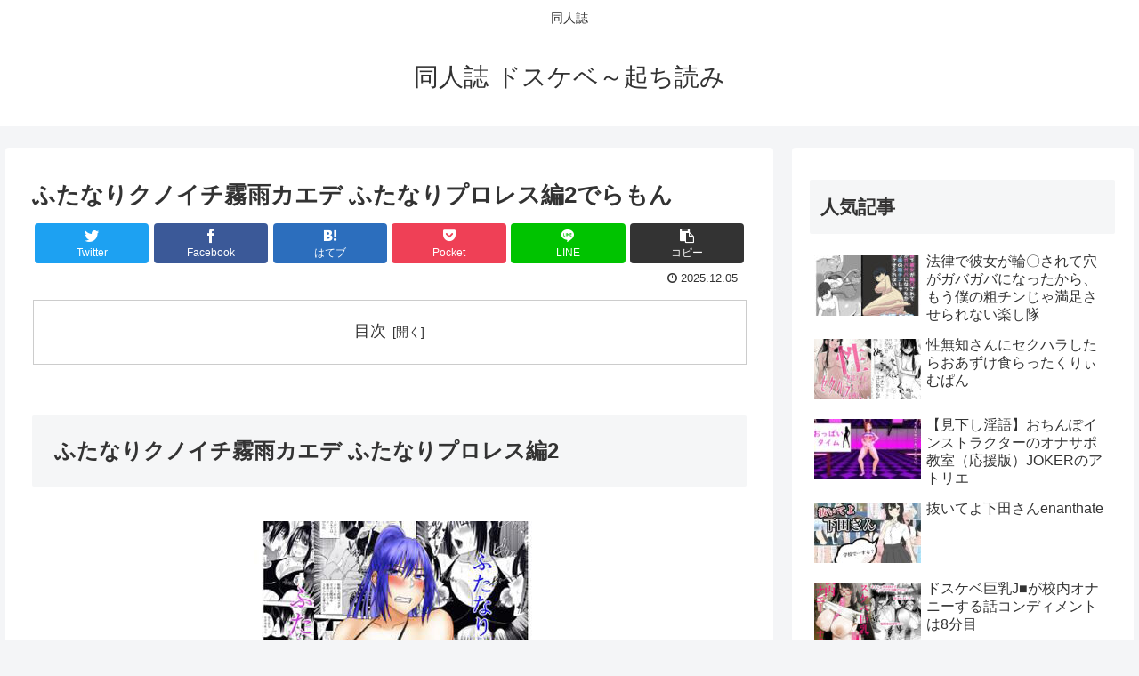

--- FILE ---
content_type: text/html; charset=UTF-8
request_url: https://pepe.x0.com/entry657-2/
body_size: 37980
content:
<!doctype html>
<html lang="ja">

<head>
<meta charset="utf-8">
<meta http-equiv="X-UA-Compatible" content="IE=edge">
<meta name="viewport" content="width=device-width, initial-scale=1.0, viewport-fit=cover"/>
<meta name="referrer" content="no-referrer-when-downgrade"/>

  
  <!-- Other Analytics -->
<meta name="google-site-verification" content="mwcIZFu4ZZy9cktzJBClZs2ocwA_aWnvqF3iPCXIHno" />
<!-- /Other Analytics -->
<!-- preconnect dns-prefetch -->
<link rel="preconnect dns-prefetch" href="//www.googletagmanager.com">
<link rel="preconnect dns-prefetch" href="//www.google-analytics.com">
<link rel="preconnect dns-prefetch" href="//ajax.googleapis.com">
<link rel="preconnect dns-prefetch" href="//cdnjs.cloudflare.com">
<link rel="preconnect dns-prefetch" href="//pagead2.googlesyndication.com">
<link rel="preconnect dns-prefetch" href="//googleads.g.doubleclick.net">
<link rel="preconnect dns-prefetch" href="//tpc.googlesyndication.com">
<link rel="preconnect dns-prefetch" href="//ad.doubleclick.net">
<link rel="preconnect dns-prefetch" href="//www.gstatic.com">
<link rel="preconnect dns-prefetch" href="//cse.google.com">
<link rel="preconnect dns-prefetch" href="//fonts.gstatic.com">
<link rel="preconnect dns-prefetch" href="//fonts.googleapis.com">
<link rel="preconnect dns-prefetch" href="//cms.quantserve.com">
<link rel="preconnect dns-prefetch" href="//secure.gravatar.com">
<link rel="preconnect dns-prefetch" href="//cdn.syndication.twimg.com">
<link rel="preconnect dns-prefetch" href="//cdn.jsdelivr.net">
<link rel="preconnect dns-prefetch" href="//images-fe.ssl-images-amazon.com">
<link rel="preconnect dns-prefetch" href="//completion.amazon.com">
<link rel="preconnect dns-prefetch" href="//m.media-amazon.com">
<link rel="preconnect dns-prefetch" href="//i.moshimo.com">
<link rel="preconnect dns-prefetch" href="//aml.valuecommerce.com">
<link rel="preconnect dns-prefetch" href="//dalc.valuecommerce.com">
<link rel="preconnect dns-prefetch" href="//dalb.valuecommerce.com">
<title>ふたなりクノイチ霧雨カエデ ふたなりプロレス編2でらもん  |  同人誌 ドスケベ～起ち読み</title>
<meta name='robots' content='max-image-preview:large' />

<!-- OGP -->
<meta property="og:type" content="article">
<meta property="og:description" content="ふたなりクノイチ霧雨カエデ ふたなりプロレス編2ふたなりクノイチ霧雨カエデ ふたなりプロレス編2の同人誌無料サンプルZIPデモRAR 手コキでイカされたカエデはさらに第二ラウンドにて乱入者も加わり乳首を責められてしまうせめてもの抵抗をと絶頂">
<meta property="og:title" content="ふたなりクノイチ霧雨カエデ ふたなりプロレス編2でらもん">
<meta property="og:url" content="https://pepe.x0.com/entry657-2/">
<meta property="og:image" content="https://pepe.x0.com/wp-content/uploads/2023/01/d_366549pr.jpg">
<meta property="og:site_name" content="同人誌 ドスケベ～起ち読み">
<meta property="og:locale" content="ja_JP">
<meta property="article:published_time" content="2025-12-05T18:05:43+09:00" />
<meta property="article:modified_time" content="2025-12-05T18:05:43+09:00" />
<meta property="article:section" content="同人誌">
<meta property="article:tag" content="でらもん">
<!-- /OGP -->

<!-- Twitter Card -->
<meta name="twitter:card" content="summary_large_image">
<meta property="twitter:description" content="ふたなりクノイチ霧雨カエデ ふたなりプロレス編2ふたなりクノイチ霧雨カエデ ふたなりプロレス編2の同人誌無料サンプルZIPデモRAR 手コキでイカされたカエデはさらに第二ラウンドにて乱入者も加わり乳首を責められてしまうせめてもの抵抗をと絶頂">
<meta property="twitter:title" content="ふたなりクノイチ霧雨カエデ ふたなりプロレス編2でらもん">
<meta property="twitter:url" content="https://pepe.x0.com/entry657-2/">
<meta name="twitter:image" content="https://pepe.x0.com/wp-content/uploads/2023/01/d_366549pr.jpg">
<meta name="twitter:domain" content="pepe.x0.com">
<!-- /Twitter Card -->
<link rel='dns-prefetch' href='//ajax.googleapis.com' />
<link rel='dns-prefetch' href='//cdnjs.cloudflare.com' />
<link rel="alternate" type="application/rss+xml" title="同人誌 ドスケベ～起ち読み &raquo; フィード" href="https://pepe.x0.com/feed/" />
<link rel="alternate" type="application/rss+xml" title="同人誌 ドスケベ～起ち読み &raquo; コメントフィード" href="https://pepe.x0.com/comments/feed/" />
<style id='wp-img-auto-sizes-contain-inline-css'>
img:is([sizes=auto i],[sizes^="auto," i]){contain-intrinsic-size:3000px 1500px}
/*# sourceURL=wp-img-auto-sizes-contain-inline-css */
</style>
<link rel='stylesheet' id='cocoon-style-css' href='https://pepe.x0.com/wp-content/themes/cocoon-master/style.css?ver=6.9&#038;fver=20230118124958' media='all' />
<style id='cocoon-style-inline-css'>
.main{width:860px}.sidebar{width:376px}@media screen and (max-width:1280px){.wrap{width:auto}.main,.sidebar,.sidebar-left .main,.sidebar-left .sidebar{margin:0 .5%}.main{width:67.4%}.sidebar{padding:1.5%;width:30%}.entry-card-thumb{width:38%}.entry-card-content{margin-left:40%}}body::after{content:url(https://pepe.x0.com/wp-content/themes/cocoon-master/lib/analytics/access.php?post_id=4466&post_type=post)!important;visibility:hidden;position:absolute;bottom:0;right:0;width:1px;height:1px;overflow:hidden;display:inline!important}.toc-checkbox{display:none}.toc-content{visibility:hidden;height:0;opacity:.2;transition:all .5s ease-out}.toc-checkbox:checked~.toc-content{visibility:visible;padding-top:.6em;height:100%;opacity:1}.toc-title::after{content:'[開く]';margin-left:.5em;cursor:pointer;font-size:.8em}.toc-title:hover::after{text-decoration:underline}.toc-checkbox:checked+.toc-title::after{content:'[閉じる]'}#respond{display:none}.entry-content>*,.demo .entry-content p{line-height:1.8}.entry-content>*,.article p,.demo .entry-content p,.article dl,.article ul,.article ol,.article blockquote,.article pre,.article table,.article .toc,.body .article,.body .column-wrap,.body .new-entry-cards,.body .popular-entry-cards,.body .navi-entry-cards,.body .box-menus,.body .ranking-item,.body .rss-entry-cards,.body .widget,.body .author-box,.body .blogcard-wrap,.body .login-user-only,.body .information-box,.body .question-box,.body .alert-box,.body .information,.body .question,.body .alert,.body .memo-box,.body .comment-box,.body .common-icon-box,.body .blank-box,.body .button-block,.body .micro-bottom,.body .caption-box,.body .tab-caption-box,.body .label-box,.body .toggle-wrap,.body .wp-block-image,.body .booklink-box,.body .kaerebalink-box,.body .tomarebalink-box,.body .product-item-box,.body .speech-wrap,.body .wp-block-categories,.body .wp-block-archives,.body .wp-block-archives-dropdown,.body .wp-block-calendar,.body .ad-area,.body .wp-block-gallery,.body .wp-block-audio,.body .wp-block-cover,.body .wp-block-file,.body .wp-block-media-text,.body .wp-block-video,.body .wp-block-buttons,.body .wp-block-columns,.body .wp-block-separator,.body .components-placeholder,.body .wp-block-search,.body .wp-block-social-links,.body .timeline-box,.body .blogcard-type,.body .btn-wrap,.body .btn-wrap a,.body .block-box,.body .wp-block-embed,.body .wp-block-group,.body .wp-block-table,.body .scrollable-table,.body .wp-block-separator,.body .wp-block,.body .video-container,.comment-area,.related-entries,.pager-post-navi,.comment-respond,.is-root-container>*,[data-type="core/freeform"]{margin-bottom:1.8em}.article h2,.article h3,.article h4,.article h5,.article h6{margin-bottom:1.62em}@media screen and (max-width:480px){.body,.menu-content{font-size:16px}}@media screen and (max-width:781px){.wp-block-column{margin-bottom:1.8em}}@media screen and (max-width:599px){.column-wrap>div{margin-bottom:1.8em}}.article h2,.article h3,.article h4,.article h5,.article h6{margin-top:2.4em}.article .micro-top{margin-bottom:.36em}.article .micro-bottom{margin-top:-1.62em}.article .micro-balloon{margin-bottom:.9em}.article .micro-bottom.micro-balloon{margin-top:-1.26em}.blank-box.bb-key-color{border-color:#19448e}.iic-key-color li::before{color:#19448e}.blank-box.bb-tab.bb-key-color::before{background-color:#19448e}.tb-key-color .toggle-button{border:1px solid #19448e;background:#19448e;color:#fff}.tb-key-color .toggle-button::before{color:#ccc}.tb-key-color .toggle-checkbox:checked~.toggle-content{border-color:#19448e}.cb-key-color.caption-box{border-color:#19448e}.cb-key-color .caption-box-label{background-color:#19448e;color:#fff}.tcb-key-color .tab-caption-box-label{background-color:#19448e;color:#fff}.tcb-key-color .tab-caption-box-content{border-color:#19448e}.lb-key-color .label-box-content{border-color:#19448e}.mc-key-color{background-color:#19448e;color:#fff;border:0}.mc-key-color.micro-bottom::after{border-bottom-color:#19448e;border-top-color:transparent}.mc-key-color::before{border-top-color:transparent;border-bottom-color:transparent}.mc-key-color::after{border-top-color:#19448e}.btn-key-color,.btn-wrap.btn-wrap-key-color>a{background-color:#19448e}.has-text-color.has-key-color-color{color:#19448e}.has-background.has-key-color-background-color{background-color:#19448e}.body.article,body#tinymce.wp-editor{background-color:#fff}.body.article,.editor-post-title__block .editor-post-title__input,body#tinymce.wp-editor{color:#333}html .body .has-key-color-background-color{background-color:#19448e}html .body .has-key-color-color{color:#19448e}html .body .has-key-color-border-color{border-color:#19448e}html .body .btn-wrap.has-key-color-background-color>a{background-color:#19448e}html .body .btn-wrap.has-key-color-color>a{color:#19448e}html .body .btn-wrap.has-key-color-border-color>a{border-color:#19448e}html .body .bb-tab.has-key-color-border-color .bb-label{background-color:#19448e}html .body .toggle-wrap.has-key-color-border-color .toggle-button{background-color:#19448e}html .body .toggle-wrap.has-key-color-border-color .toggle-button,.toggle-wrap.has-key-color-border-color .toggle-content{border-color:#19448e}html .body .iconlist-box.has-key-color-icon-color li::before{color:#19448e}html .body .micro-balloon.has-key-color-color{color:#19448e}html .body .micro-balloon.has-key-color-background-color{background-color:#19448e;border-color:transparent}html .body .micro-balloon.has-key-color-background-color.micro-bottom::after{border-bottom-color:#19448e;border-top-color:transparent}html .body .micro-balloon.has-key-color-background-color::before{border-top-color:transparent;border-bottom-color:transparent}html .body .micro-balloon.has-key-color-background-color::after{border-top-color:#19448e}html .body .micro-balloon.has-border-color.has-key-color-border-color{border-color:#19448e}html .body .micro-balloon.micro-top.has-key-color-border-color::before{border-top-color:#19448e}html .body .micro-balloon.micro-bottom.has-key-color-border-color::before{border-bottom-color:#19448e}html .body .caption-box.has-key-color-border-color .box-label{background-color:#19448e}html .body .tab-caption-box.has-key-color-border-color .box-label{background-color:#19448e}html .body .tab-caption-box.has-key-color-border-color .box-content{border-color:#19448e}html .body .tab-caption-box.has-key-color-background-color .box-content{background-color:#19448e}html .body .label-box.has-key-color-border-color .box-content{border-color:#19448e}html .body .label-box.has-key-color-background-color .box-content{background-color:#19448e}html .body .speech-balloon.has-key-color-background-color{background-color:#19448e}html .body .speech-balloon.has-text-color.has-key-color-color{color:#19448e}html .body .speech-balloon.has-key-color-border-color{border-color:#19448e}html .body .sbp-l .speech-balloon.has-key-color-border-color::before{border-right-color:#19448e}html .body .sbp-r .speech-balloon.has-key-color-border-color::before{border-left-color:#19448e}html .body .sbp-l .speech-balloon.has-key-color-background-color::after{border-right-color:#19448e}html .body .sbp-r .speech-balloon.has-key-color-background-color::after{border-left-color:#19448e}html .body .sbs-line.sbp-r .speech-balloon.has-key-color-background-color{background-color:#19448e}html .body .sbs-line.sbp-r .speech-balloon.has-key-color-border-color{border-color:#19448e}html .body .speech-wraphtml .body .sbs-think .speech-balloon.has-key-color-border-color::before,html .body .speech-wrap.sbs-think .speech-balloon.has-key-color-border-color::after{border-color:#19448e}html .body .sbs-think .speech-balloon.has-key-color-background-color::before,html .body .sbs-think .speech-balloon.has-key-color-background-color::after{background-color:#19448e}html .body .sbs-think .speech-balloon.has-key-color-border-color::before{border-color:#19448e}html .body .timeline-box.has-key-color-point-color .timeline-item::before{background-color:#19448e}html .body .has-key-color-question-color .faq-question-label{color:#19448e}html .body .has-key-color-answer-color .faq-answer-label{color:#19448e}html .body .is-style-square.has-key-color-question-color .faq-question-label{color:#fff;background-color:#19448e}html .body .is-style-square.has-key-color-answer-color .faq-answer-label{color:#fff;background-color:#19448e}html .body .has-red-background-color{background-color:#e60033}html .body .has-red-color{color:#e60033}html .body .has-red-border-color{border-color:#e60033}html .body .btn-wrap.has-red-background-color>a{background-color:#e60033}html .body .btn-wrap.has-red-color>a{color:#e60033}html .body .btn-wrap.has-red-border-color>a{border-color:#e60033}html .body .bb-tab.has-red-border-color .bb-label{background-color:#e60033}html .body .toggle-wrap.has-red-border-color .toggle-button{background-color:#e60033}html .body .toggle-wrap.has-red-border-color .toggle-button,.toggle-wrap.has-red-border-color .toggle-content{border-color:#e60033}html .body .iconlist-box.has-red-icon-color li::before{color:#e60033}html .body .micro-balloon.has-red-color{color:#e60033}html .body .micro-balloon.has-red-background-color{background-color:#e60033;border-color:transparent}html .body .micro-balloon.has-red-background-color.micro-bottom::after{border-bottom-color:#e60033;border-top-color:transparent}html .body .micro-balloon.has-red-background-color::before{border-top-color:transparent;border-bottom-color:transparent}html .body .micro-balloon.has-red-background-color::after{border-top-color:#e60033}html .body .micro-balloon.has-border-color.has-red-border-color{border-color:#e60033}html .body .micro-balloon.micro-top.has-red-border-color::before{border-top-color:#e60033}html .body .micro-balloon.micro-bottom.has-red-border-color::before{border-bottom-color:#e60033}html .body .caption-box.has-red-border-color .box-label{background-color:#e60033}html .body .tab-caption-box.has-red-border-color .box-label{background-color:#e60033}html .body .tab-caption-box.has-red-border-color .box-content{border-color:#e60033}html .body .tab-caption-box.has-red-background-color .box-content{background-color:#e60033}html .body .label-box.has-red-border-color .box-content{border-color:#e60033}html .body .label-box.has-red-background-color .box-content{background-color:#e60033}html .body .speech-balloon.has-red-background-color{background-color:#e60033}html .body .speech-balloon.has-text-color.has-red-color{color:#e60033}html .body .speech-balloon.has-red-border-color{border-color:#e60033}html .body .sbp-l .speech-balloon.has-red-border-color::before{border-right-color:#e60033}html .body .sbp-r .speech-balloon.has-red-border-color::before{border-left-color:#e60033}html .body .sbp-l .speech-balloon.has-red-background-color::after{border-right-color:#e60033}html .body .sbp-r .speech-balloon.has-red-background-color::after{border-left-color:#e60033}html .body .sbs-line.sbp-r .speech-balloon.has-red-background-color{background-color:#e60033}html .body .sbs-line.sbp-r .speech-balloon.has-red-border-color{border-color:#e60033}html .body .speech-wraphtml .body .sbs-think .speech-balloon.has-red-border-color::before,html .body .speech-wrap.sbs-think .speech-balloon.has-red-border-color::after{border-color:#e60033}html .body .sbs-think .speech-balloon.has-red-background-color::before,html .body .sbs-think .speech-balloon.has-red-background-color::after{background-color:#e60033}html .body .sbs-think .speech-balloon.has-red-border-color::before{border-color:#e60033}html .body .timeline-box.has-red-point-color .timeline-item::before{background-color:#e60033}html .body .has-red-question-color .faq-question-label{color:#e60033}html .body .has-red-answer-color .faq-answer-label{color:#e60033}html .body .is-style-square.has-red-question-color .faq-question-label{color:#fff;background-color:#e60033}html .body .is-style-square.has-red-answer-color .faq-answer-label{color:#fff;background-color:#e60033}html .body .has-pink-background-color{background-color:#e95295}html .body .has-pink-color{color:#e95295}html .body .has-pink-border-color{border-color:#e95295}html .body .btn-wrap.has-pink-background-color>a{background-color:#e95295}html .body .btn-wrap.has-pink-color>a{color:#e95295}html .body .btn-wrap.has-pink-border-color>a{border-color:#e95295}html .body .bb-tab.has-pink-border-color .bb-label{background-color:#e95295}html .body .toggle-wrap.has-pink-border-color .toggle-button{background-color:#e95295}html .body .toggle-wrap.has-pink-border-color .toggle-button,.toggle-wrap.has-pink-border-color .toggle-content{border-color:#e95295}html .body .iconlist-box.has-pink-icon-color li::before{color:#e95295}html .body .micro-balloon.has-pink-color{color:#e95295}html .body .micro-balloon.has-pink-background-color{background-color:#e95295;border-color:transparent}html .body .micro-balloon.has-pink-background-color.micro-bottom::after{border-bottom-color:#e95295;border-top-color:transparent}html .body .micro-balloon.has-pink-background-color::before{border-top-color:transparent;border-bottom-color:transparent}html .body .micro-balloon.has-pink-background-color::after{border-top-color:#e95295}html .body .micro-balloon.has-border-color.has-pink-border-color{border-color:#e95295}html .body .micro-balloon.micro-top.has-pink-border-color::before{border-top-color:#e95295}html .body .micro-balloon.micro-bottom.has-pink-border-color::before{border-bottom-color:#e95295}html .body .caption-box.has-pink-border-color .box-label{background-color:#e95295}html .body .tab-caption-box.has-pink-border-color .box-label{background-color:#e95295}html .body .tab-caption-box.has-pink-border-color .box-content{border-color:#e95295}html .body .tab-caption-box.has-pink-background-color .box-content{background-color:#e95295}html .body .label-box.has-pink-border-color .box-content{border-color:#e95295}html .body .label-box.has-pink-background-color .box-content{background-color:#e95295}html .body .speech-balloon.has-pink-background-color{background-color:#e95295}html .body .speech-balloon.has-text-color.has-pink-color{color:#e95295}html .body .speech-balloon.has-pink-border-color{border-color:#e95295}html .body .sbp-l .speech-balloon.has-pink-border-color::before{border-right-color:#e95295}html .body .sbp-r .speech-balloon.has-pink-border-color::before{border-left-color:#e95295}html .body .sbp-l .speech-balloon.has-pink-background-color::after{border-right-color:#e95295}html .body .sbp-r .speech-balloon.has-pink-background-color::after{border-left-color:#e95295}html .body .sbs-line.sbp-r .speech-balloon.has-pink-background-color{background-color:#e95295}html .body .sbs-line.sbp-r .speech-balloon.has-pink-border-color{border-color:#e95295}html .body .speech-wraphtml .body .sbs-think .speech-balloon.has-pink-border-color::before,html .body .speech-wrap.sbs-think .speech-balloon.has-pink-border-color::after{border-color:#e95295}html .body .sbs-think .speech-balloon.has-pink-background-color::before,html .body .sbs-think .speech-balloon.has-pink-background-color::after{background-color:#e95295}html .body .sbs-think .speech-balloon.has-pink-border-color::before{border-color:#e95295}html .body .timeline-box.has-pink-point-color .timeline-item::before{background-color:#e95295}html .body .has-pink-question-color .faq-question-label{color:#e95295}html .body .has-pink-answer-color .faq-answer-label{color:#e95295}html .body .is-style-square.has-pink-question-color .faq-question-label{color:#fff;background-color:#e95295}html .body .is-style-square.has-pink-answer-color .faq-answer-label{color:#fff;background-color:#e95295}html .body .has-purple-background-color{background-color:#884898}html .body .has-purple-color{color:#884898}html .body .has-purple-border-color{border-color:#884898}html .body .btn-wrap.has-purple-background-color>a{background-color:#884898}html .body .btn-wrap.has-purple-color>a{color:#884898}html .body .btn-wrap.has-purple-border-color>a{border-color:#884898}html .body .bb-tab.has-purple-border-color .bb-label{background-color:#884898}html .body .toggle-wrap.has-purple-border-color .toggle-button{background-color:#884898}html .body .toggle-wrap.has-purple-border-color .toggle-button,.toggle-wrap.has-purple-border-color .toggle-content{border-color:#884898}html .body .iconlist-box.has-purple-icon-color li::before{color:#884898}html .body .micro-balloon.has-purple-color{color:#884898}html .body .micro-balloon.has-purple-background-color{background-color:#884898;border-color:transparent}html .body .micro-balloon.has-purple-background-color.micro-bottom::after{border-bottom-color:#884898;border-top-color:transparent}html .body .micro-balloon.has-purple-background-color::before{border-top-color:transparent;border-bottom-color:transparent}html .body .micro-balloon.has-purple-background-color::after{border-top-color:#884898}html .body .micro-balloon.has-border-color.has-purple-border-color{border-color:#884898}html .body .micro-balloon.micro-top.has-purple-border-color::before{border-top-color:#884898}html .body .micro-balloon.micro-bottom.has-purple-border-color::before{border-bottom-color:#884898}html .body .caption-box.has-purple-border-color .box-label{background-color:#884898}html .body .tab-caption-box.has-purple-border-color .box-label{background-color:#884898}html .body .tab-caption-box.has-purple-border-color .box-content{border-color:#884898}html .body .tab-caption-box.has-purple-background-color .box-content{background-color:#884898}html .body .label-box.has-purple-border-color .box-content{border-color:#884898}html .body .label-box.has-purple-background-color .box-content{background-color:#884898}html .body .speech-balloon.has-purple-background-color{background-color:#884898}html .body .speech-balloon.has-text-color.has-purple-color{color:#884898}html .body .speech-balloon.has-purple-border-color{border-color:#884898}html .body .sbp-l .speech-balloon.has-purple-border-color::before{border-right-color:#884898}html .body .sbp-r .speech-balloon.has-purple-border-color::before{border-left-color:#884898}html .body .sbp-l .speech-balloon.has-purple-background-color::after{border-right-color:#884898}html .body .sbp-r .speech-balloon.has-purple-background-color::after{border-left-color:#884898}html .body .sbs-line.sbp-r .speech-balloon.has-purple-background-color{background-color:#884898}html .body .sbs-line.sbp-r .speech-balloon.has-purple-border-color{border-color:#884898}html .body .speech-wraphtml .body .sbs-think .speech-balloon.has-purple-border-color::before,html .body .speech-wrap.sbs-think .speech-balloon.has-purple-border-color::after{border-color:#884898}html .body .sbs-think .speech-balloon.has-purple-background-color::before,html .body .sbs-think .speech-balloon.has-purple-background-color::after{background-color:#884898}html .body .sbs-think .speech-balloon.has-purple-border-color::before{border-color:#884898}html .body .timeline-box.has-purple-point-color .timeline-item::before{background-color:#884898}html .body .has-purple-question-color .faq-question-label{color:#884898}html .body .has-purple-answer-color .faq-answer-label{color:#884898}html .body .is-style-square.has-purple-question-color .faq-question-label{color:#fff;background-color:#884898}html .body .is-style-square.has-purple-answer-color .faq-answer-label{color:#fff;background-color:#884898}html .body .has-deep-background-color{background-color:#55295b}html .body .has-deep-color{color:#55295b}html .body .has-deep-border-color{border-color:#55295b}html .body .btn-wrap.has-deep-background-color>a{background-color:#55295b}html .body .btn-wrap.has-deep-color>a{color:#55295b}html .body .btn-wrap.has-deep-border-color>a{border-color:#55295b}html .body .bb-tab.has-deep-border-color .bb-label{background-color:#55295b}html .body .toggle-wrap.has-deep-border-color .toggle-button{background-color:#55295b}html .body .toggle-wrap.has-deep-border-color .toggle-button,.toggle-wrap.has-deep-border-color .toggle-content{border-color:#55295b}html .body .iconlist-box.has-deep-icon-color li::before{color:#55295b}html .body .micro-balloon.has-deep-color{color:#55295b}html .body .micro-balloon.has-deep-background-color{background-color:#55295b;border-color:transparent}html .body .micro-balloon.has-deep-background-color.micro-bottom::after{border-bottom-color:#55295b;border-top-color:transparent}html .body .micro-balloon.has-deep-background-color::before{border-top-color:transparent;border-bottom-color:transparent}html .body .micro-balloon.has-deep-background-color::after{border-top-color:#55295b}html .body .micro-balloon.has-border-color.has-deep-border-color{border-color:#55295b}html .body .micro-balloon.micro-top.has-deep-border-color::before{border-top-color:#55295b}html .body .micro-balloon.micro-bottom.has-deep-border-color::before{border-bottom-color:#55295b}html .body .caption-box.has-deep-border-color .box-label{background-color:#55295b}html .body .tab-caption-box.has-deep-border-color .box-label{background-color:#55295b}html .body .tab-caption-box.has-deep-border-color .box-content{border-color:#55295b}html .body .tab-caption-box.has-deep-background-color .box-content{background-color:#55295b}html .body .label-box.has-deep-border-color .box-content{border-color:#55295b}html .body .label-box.has-deep-background-color .box-content{background-color:#55295b}html .body .speech-balloon.has-deep-background-color{background-color:#55295b}html .body .speech-balloon.has-text-color.has-deep-color{color:#55295b}html .body .speech-balloon.has-deep-border-color{border-color:#55295b}html .body .sbp-l .speech-balloon.has-deep-border-color::before{border-right-color:#55295b}html .body .sbp-r .speech-balloon.has-deep-border-color::before{border-left-color:#55295b}html .body .sbp-l .speech-balloon.has-deep-background-color::after{border-right-color:#55295b}html .body .sbp-r .speech-balloon.has-deep-background-color::after{border-left-color:#55295b}html .body .sbs-line.sbp-r .speech-balloon.has-deep-background-color{background-color:#55295b}html .body .sbs-line.sbp-r .speech-balloon.has-deep-border-color{border-color:#55295b}html .body .speech-wraphtml .body .sbs-think .speech-balloon.has-deep-border-color::before,html .body .speech-wrap.sbs-think .speech-balloon.has-deep-border-color::after{border-color:#55295b}html .body .sbs-think .speech-balloon.has-deep-background-color::before,html .body .sbs-think .speech-balloon.has-deep-background-color::after{background-color:#55295b}html .body .sbs-think .speech-balloon.has-deep-border-color::before{border-color:#55295b}html .body .timeline-box.has-deep-point-color .timeline-item::before{background-color:#55295b}html .body .has-deep-question-color .faq-question-label{color:#55295b}html .body .has-deep-answer-color .faq-answer-label{color:#55295b}html .body .is-style-square.has-deep-question-color .faq-question-label{color:#fff;background-color:#55295b}html .body .is-style-square.has-deep-answer-color .faq-answer-label{color:#fff;background-color:#55295b}html .body .has-indigo-background-color{background-color:#1e50a2}html .body .has-indigo-color{color:#1e50a2}html .body .has-indigo-border-color{border-color:#1e50a2}html .body .btn-wrap.has-indigo-background-color>a{background-color:#1e50a2}html .body .btn-wrap.has-indigo-color>a{color:#1e50a2}html .body .btn-wrap.has-indigo-border-color>a{border-color:#1e50a2}html .body .bb-tab.has-indigo-border-color .bb-label{background-color:#1e50a2}html .body .toggle-wrap.has-indigo-border-color .toggle-button{background-color:#1e50a2}html .body .toggle-wrap.has-indigo-border-color .toggle-button,.toggle-wrap.has-indigo-border-color .toggle-content{border-color:#1e50a2}html .body .iconlist-box.has-indigo-icon-color li::before{color:#1e50a2}html .body .micro-balloon.has-indigo-color{color:#1e50a2}html .body .micro-balloon.has-indigo-background-color{background-color:#1e50a2;border-color:transparent}html .body .micro-balloon.has-indigo-background-color.micro-bottom::after{border-bottom-color:#1e50a2;border-top-color:transparent}html .body .micro-balloon.has-indigo-background-color::before{border-top-color:transparent;border-bottom-color:transparent}html .body .micro-balloon.has-indigo-background-color::after{border-top-color:#1e50a2}html .body .micro-balloon.has-border-color.has-indigo-border-color{border-color:#1e50a2}html .body .micro-balloon.micro-top.has-indigo-border-color::before{border-top-color:#1e50a2}html .body .micro-balloon.micro-bottom.has-indigo-border-color::before{border-bottom-color:#1e50a2}html .body .caption-box.has-indigo-border-color .box-label{background-color:#1e50a2}html .body .tab-caption-box.has-indigo-border-color .box-label{background-color:#1e50a2}html .body .tab-caption-box.has-indigo-border-color .box-content{border-color:#1e50a2}html .body .tab-caption-box.has-indigo-background-color .box-content{background-color:#1e50a2}html .body .label-box.has-indigo-border-color .box-content{border-color:#1e50a2}html .body .label-box.has-indigo-background-color .box-content{background-color:#1e50a2}html .body .speech-balloon.has-indigo-background-color{background-color:#1e50a2}html .body .speech-balloon.has-text-color.has-indigo-color{color:#1e50a2}html .body .speech-balloon.has-indigo-border-color{border-color:#1e50a2}html .body .sbp-l .speech-balloon.has-indigo-border-color::before{border-right-color:#1e50a2}html .body .sbp-r .speech-balloon.has-indigo-border-color::before{border-left-color:#1e50a2}html .body .sbp-l .speech-balloon.has-indigo-background-color::after{border-right-color:#1e50a2}html .body .sbp-r .speech-balloon.has-indigo-background-color::after{border-left-color:#1e50a2}html .body .sbs-line.sbp-r .speech-balloon.has-indigo-background-color{background-color:#1e50a2}html .body .sbs-line.sbp-r .speech-balloon.has-indigo-border-color{border-color:#1e50a2}html .body .speech-wraphtml .body .sbs-think .speech-balloon.has-indigo-border-color::before,html .body .speech-wrap.sbs-think .speech-balloon.has-indigo-border-color::after{border-color:#1e50a2}html .body .sbs-think .speech-balloon.has-indigo-background-color::before,html .body .sbs-think .speech-balloon.has-indigo-background-color::after{background-color:#1e50a2}html .body .sbs-think .speech-balloon.has-indigo-border-color::before{border-color:#1e50a2}html .body .timeline-box.has-indigo-point-color .timeline-item::before{background-color:#1e50a2}html .body .has-indigo-question-color .faq-question-label{color:#1e50a2}html .body .has-indigo-answer-color .faq-answer-label{color:#1e50a2}html .body .is-style-square.has-indigo-question-color .faq-question-label{color:#fff;background-color:#1e50a2}html .body .is-style-square.has-indigo-answer-color .faq-answer-label{color:#fff;background-color:#1e50a2}html .body .has-blue-background-color{background-color:#0095d9}html .body .has-blue-color{color:#0095d9}html .body .has-blue-border-color{border-color:#0095d9}html .body .btn-wrap.has-blue-background-color>a{background-color:#0095d9}html .body .btn-wrap.has-blue-color>a{color:#0095d9}html .body .btn-wrap.has-blue-border-color>a{border-color:#0095d9}html .body .bb-tab.has-blue-border-color .bb-label{background-color:#0095d9}html .body .toggle-wrap.has-blue-border-color .toggle-button{background-color:#0095d9}html .body .toggle-wrap.has-blue-border-color .toggle-button,.toggle-wrap.has-blue-border-color .toggle-content{border-color:#0095d9}html .body .iconlist-box.has-blue-icon-color li::before{color:#0095d9}html .body .micro-balloon.has-blue-color{color:#0095d9}html .body .micro-balloon.has-blue-background-color{background-color:#0095d9;border-color:transparent}html .body .micro-balloon.has-blue-background-color.micro-bottom::after{border-bottom-color:#0095d9;border-top-color:transparent}html .body .micro-balloon.has-blue-background-color::before{border-top-color:transparent;border-bottom-color:transparent}html .body .micro-balloon.has-blue-background-color::after{border-top-color:#0095d9}html .body .micro-balloon.has-border-color.has-blue-border-color{border-color:#0095d9}html .body .micro-balloon.micro-top.has-blue-border-color::before{border-top-color:#0095d9}html .body .micro-balloon.micro-bottom.has-blue-border-color::before{border-bottom-color:#0095d9}html .body .caption-box.has-blue-border-color .box-label{background-color:#0095d9}html .body .tab-caption-box.has-blue-border-color .box-label{background-color:#0095d9}html .body .tab-caption-box.has-blue-border-color .box-content{border-color:#0095d9}html .body .tab-caption-box.has-blue-background-color .box-content{background-color:#0095d9}html .body .label-box.has-blue-border-color .box-content{border-color:#0095d9}html .body .label-box.has-blue-background-color .box-content{background-color:#0095d9}html .body .speech-balloon.has-blue-background-color{background-color:#0095d9}html .body .speech-balloon.has-text-color.has-blue-color{color:#0095d9}html .body .speech-balloon.has-blue-border-color{border-color:#0095d9}html .body .sbp-l .speech-balloon.has-blue-border-color::before{border-right-color:#0095d9}html .body .sbp-r .speech-balloon.has-blue-border-color::before{border-left-color:#0095d9}html .body .sbp-l .speech-balloon.has-blue-background-color::after{border-right-color:#0095d9}html .body .sbp-r .speech-balloon.has-blue-background-color::after{border-left-color:#0095d9}html .body .sbs-line.sbp-r .speech-balloon.has-blue-background-color{background-color:#0095d9}html .body .sbs-line.sbp-r .speech-balloon.has-blue-border-color{border-color:#0095d9}html .body .speech-wraphtml .body .sbs-think .speech-balloon.has-blue-border-color::before,html .body .speech-wrap.sbs-think .speech-balloon.has-blue-border-color::after{border-color:#0095d9}html .body .sbs-think .speech-balloon.has-blue-background-color::before,html .body .sbs-think .speech-balloon.has-blue-background-color::after{background-color:#0095d9}html .body .sbs-think .speech-balloon.has-blue-border-color::before{border-color:#0095d9}html .body .timeline-box.has-blue-point-color .timeline-item::before{background-color:#0095d9}html .body .has-blue-question-color .faq-question-label{color:#0095d9}html .body .has-blue-answer-color .faq-answer-label{color:#0095d9}html .body .is-style-square.has-blue-question-color .faq-question-label{color:#fff;background-color:#0095d9}html .body .is-style-square.has-blue-answer-color .faq-answer-label{color:#fff;background-color:#0095d9}html .body .has-light-blue-background-color{background-color:#2ca9e1}html .body .has-light-blue-color{color:#2ca9e1}html .body .has-light-blue-border-color{border-color:#2ca9e1}html .body .btn-wrap.has-light-blue-background-color>a{background-color:#2ca9e1}html .body .btn-wrap.has-light-blue-color>a{color:#2ca9e1}html .body .btn-wrap.has-light-blue-border-color>a{border-color:#2ca9e1}html .body .bb-tab.has-light-blue-border-color .bb-label{background-color:#2ca9e1}html .body .toggle-wrap.has-light-blue-border-color .toggle-button{background-color:#2ca9e1}html .body .toggle-wrap.has-light-blue-border-color .toggle-button,.toggle-wrap.has-light-blue-border-color .toggle-content{border-color:#2ca9e1}html .body .iconlist-box.has-light-blue-icon-color li::before{color:#2ca9e1}html .body .micro-balloon.has-light-blue-color{color:#2ca9e1}html .body .micro-balloon.has-light-blue-background-color{background-color:#2ca9e1;border-color:transparent}html .body .micro-balloon.has-light-blue-background-color.micro-bottom::after{border-bottom-color:#2ca9e1;border-top-color:transparent}html .body .micro-balloon.has-light-blue-background-color::before{border-top-color:transparent;border-bottom-color:transparent}html .body .micro-balloon.has-light-blue-background-color::after{border-top-color:#2ca9e1}html .body .micro-balloon.has-border-color.has-light-blue-border-color{border-color:#2ca9e1}html .body .micro-balloon.micro-top.has-light-blue-border-color::before{border-top-color:#2ca9e1}html .body .micro-balloon.micro-bottom.has-light-blue-border-color::before{border-bottom-color:#2ca9e1}html .body .caption-box.has-light-blue-border-color .box-label{background-color:#2ca9e1}html .body .tab-caption-box.has-light-blue-border-color .box-label{background-color:#2ca9e1}html .body .tab-caption-box.has-light-blue-border-color .box-content{border-color:#2ca9e1}html .body .tab-caption-box.has-light-blue-background-color .box-content{background-color:#2ca9e1}html .body .label-box.has-light-blue-border-color .box-content{border-color:#2ca9e1}html .body .label-box.has-light-blue-background-color .box-content{background-color:#2ca9e1}html .body .speech-balloon.has-light-blue-background-color{background-color:#2ca9e1}html .body .speech-balloon.has-text-color.has-light-blue-color{color:#2ca9e1}html .body .speech-balloon.has-light-blue-border-color{border-color:#2ca9e1}html .body .sbp-l .speech-balloon.has-light-blue-border-color::before{border-right-color:#2ca9e1}html .body .sbp-r .speech-balloon.has-light-blue-border-color::before{border-left-color:#2ca9e1}html .body .sbp-l .speech-balloon.has-light-blue-background-color::after{border-right-color:#2ca9e1}html .body .sbp-r .speech-balloon.has-light-blue-background-color::after{border-left-color:#2ca9e1}html .body .sbs-line.sbp-r .speech-balloon.has-light-blue-background-color{background-color:#2ca9e1}html .body .sbs-line.sbp-r .speech-balloon.has-light-blue-border-color{border-color:#2ca9e1}html .body .speech-wraphtml .body .sbs-think .speech-balloon.has-light-blue-border-color::before,html .body .speech-wrap.sbs-think .speech-balloon.has-light-blue-border-color::after{border-color:#2ca9e1}html .body .sbs-think .speech-balloon.has-light-blue-background-color::before,html .body .sbs-think .speech-balloon.has-light-blue-background-color::after{background-color:#2ca9e1}html .body .sbs-think .speech-balloon.has-light-blue-border-color::before{border-color:#2ca9e1}html .body .timeline-box.has-light-blue-point-color .timeline-item::before{background-color:#2ca9e1}html .body .has-light-blue-question-color .faq-question-label{color:#2ca9e1}html .body .has-light-blue-answer-color .faq-answer-label{color:#2ca9e1}html .body .is-style-square.has-light-blue-question-color .faq-question-label{color:#fff;background-color:#2ca9e1}html .body .is-style-square.has-light-blue-answer-color .faq-answer-label{color:#fff;background-color:#2ca9e1}html .body .has-cyan-background-color{background-color:#00a3af}html .body .has-cyan-color{color:#00a3af}html .body .has-cyan-border-color{border-color:#00a3af}html .body .btn-wrap.has-cyan-background-color>a{background-color:#00a3af}html .body .btn-wrap.has-cyan-color>a{color:#00a3af}html .body .btn-wrap.has-cyan-border-color>a{border-color:#00a3af}html .body .bb-tab.has-cyan-border-color .bb-label{background-color:#00a3af}html .body .toggle-wrap.has-cyan-border-color .toggle-button{background-color:#00a3af}html .body .toggle-wrap.has-cyan-border-color .toggle-button,.toggle-wrap.has-cyan-border-color .toggle-content{border-color:#00a3af}html .body .iconlist-box.has-cyan-icon-color li::before{color:#00a3af}html .body .micro-balloon.has-cyan-color{color:#00a3af}html .body .micro-balloon.has-cyan-background-color{background-color:#00a3af;border-color:transparent}html .body .micro-balloon.has-cyan-background-color.micro-bottom::after{border-bottom-color:#00a3af;border-top-color:transparent}html .body .micro-balloon.has-cyan-background-color::before{border-top-color:transparent;border-bottom-color:transparent}html .body .micro-balloon.has-cyan-background-color::after{border-top-color:#00a3af}html .body .micro-balloon.has-border-color.has-cyan-border-color{border-color:#00a3af}html .body .micro-balloon.micro-top.has-cyan-border-color::before{border-top-color:#00a3af}html .body .micro-balloon.micro-bottom.has-cyan-border-color::before{border-bottom-color:#00a3af}html .body .caption-box.has-cyan-border-color .box-label{background-color:#00a3af}html .body .tab-caption-box.has-cyan-border-color .box-label{background-color:#00a3af}html .body .tab-caption-box.has-cyan-border-color .box-content{border-color:#00a3af}html .body .tab-caption-box.has-cyan-background-color .box-content{background-color:#00a3af}html .body .label-box.has-cyan-border-color .box-content{border-color:#00a3af}html .body .label-box.has-cyan-background-color .box-content{background-color:#00a3af}html .body .speech-balloon.has-cyan-background-color{background-color:#00a3af}html .body .speech-balloon.has-text-color.has-cyan-color{color:#00a3af}html .body .speech-balloon.has-cyan-border-color{border-color:#00a3af}html .body .sbp-l .speech-balloon.has-cyan-border-color::before{border-right-color:#00a3af}html .body .sbp-r .speech-balloon.has-cyan-border-color::before{border-left-color:#00a3af}html .body .sbp-l .speech-balloon.has-cyan-background-color::after{border-right-color:#00a3af}html .body .sbp-r .speech-balloon.has-cyan-background-color::after{border-left-color:#00a3af}html .body .sbs-line.sbp-r .speech-balloon.has-cyan-background-color{background-color:#00a3af}html .body .sbs-line.sbp-r .speech-balloon.has-cyan-border-color{border-color:#00a3af}html .body .speech-wraphtml .body .sbs-think .speech-balloon.has-cyan-border-color::before,html .body .speech-wrap.sbs-think .speech-balloon.has-cyan-border-color::after{border-color:#00a3af}html .body .sbs-think .speech-balloon.has-cyan-background-color::before,html .body .sbs-think .speech-balloon.has-cyan-background-color::after{background-color:#00a3af}html .body .sbs-think .speech-balloon.has-cyan-border-color::before{border-color:#00a3af}html .body .timeline-box.has-cyan-point-color .timeline-item::before{background-color:#00a3af}html .body .has-cyan-question-color .faq-question-label{color:#00a3af}html .body .has-cyan-answer-color .faq-answer-label{color:#00a3af}html .body .is-style-square.has-cyan-question-color .faq-question-label{color:#fff;background-color:#00a3af}html .body .is-style-square.has-cyan-answer-color .faq-answer-label{color:#fff;background-color:#00a3af}html .body .has-teal-background-color{background-color:#007b43}html .body .has-teal-color{color:#007b43}html .body .has-teal-border-color{border-color:#007b43}html .body .btn-wrap.has-teal-background-color>a{background-color:#007b43}html .body .btn-wrap.has-teal-color>a{color:#007b43}html .body .btn-wrap.has-teal-border-color>a{border-color:#007b43}html .body .bb-tab.has-teal-border-color .bb-label{background-color:#007b43}html .body .toggle-wrap.has-teal-border-color .toggle-button{background-color:#007b43}html .body .toggle-wrap.has-teal-border-color .toggle-button,.toggle-wrap.has-teal-border-color .toggle-content{border-color:#007b43}html .body .iconlist-box.has-teal-icon-color li::before{color:#007b43}html .body .micro-balloon.has-teal-color{color:#007b43}html .body .micro-balloon.has-teal-background-color{background-color:#007b43;border-color:transparent}html .body .micro-balloon.has-teal-background-color.micro-bottom::after{border-bottom-color:#007b43;border-top-color:transparent}html .body .micro-balloon.has-teal-background-color::before{border-top-color:transparent;border-bottom-color:transparent}html .body .micro-balloon.has-teal-background-color::after{border-top-color:#007b43}html .body .micro-balloon.has-border-color.has-teal-border-color{border-color:#007b43}html .body .micro-balloon.micro-top.has-teal-border-color::before{border-top-color:#007b43}html .body .micro-balloon.micro-bottom.has-teal-border-color::before{border-bottom-color:#007b43}html .body .caption-box.has-teal-border-color .box-label{background-color:#007b43}html .body .tab-caption-box.has-teal-border-color .box-label{background-color:#007b43}html .body .tab-caption-box.has-teal-border-color .box-content{border-color:#007b43}html .body .tab-caption-box.has-teal-background-color .box-content{background-color:#007b43}html .body .label-box.has-teal-border-color .box-content{border-color:#007b43}html .body .label-box.has-teal-background-color .box-content{background-color:#007b43}html .body .speech-balloon.has-teal-background-color{background-color:#007b43}html .body .speech-balloon.has-text-color.has-teal-color{color:#007b43}html .body .speech-balloon.has-teal-border-color{border-color:#007b43}html .body .sbp-l .speech-balloon.has-teal-border-color::before{border-right-color:#007b43}html .body .sbp-r .speech-balloon.has-teal-border-color::before{border-left-color:#007b43}html .body .sbp-l .speech-balloon.has-teal-background-color::after{border-right-color:#007b43}html .body .sbp-r .speech-balloon.has-teal-background-color::after{border-left-color:#007b43}html .body .sbs-line.sbp-r .speech-balloon.has-teal-background-color{background-color:#007b43}html .body .sbs-line.sbp-r .speech-balloon.has-teal-border-color{border-color:#007b43}html .body .speech-wraphtml .body .sbs-think .speech-balloon.has-teal-border-color::before,html .body .speech-wrap.sbs-think .speech-balloon.has-teal-border-color::after{border-color:#007b43}html .body .sbs-think .speech-balloon.has-teal-background-color::before,html .body .sbs-think .speech-balloon.has-teal-background-color::after{background-color:#007b43}html .body .sbs-think .speech-balloon.has-teal-border-color::before{border-color:#007b43}html .body .timeline-box.has-teal-point-color .timeline-item::before{background-color:#007b43}html .body .has-teal-question-color .faq-question-label{color:#007b43}html .body .has-teal-answer-color .faq-answer-label{color:#007b43}html .body .is-style-square.has-teal-question-color .faq-question-label{color:#fff;background-color:#007b43}html .body .is-style-square.has-teal-answer-color .faq-answer-label{color:#fff;background-color:#007b43}html .body .has-green-background-color{background-color:#3eb370}html .body .has-green-color{color:#3eb370}html .body .has-green-border-color{border-color:#3eb370}html .body .btn-wrap.has-green-background-color>a{background-color:#3eb370}html .body .btn-wrap.has-green-color>a{color:#3eb370}html .body .btn-wrap.has-green-border-color>a{border-color:#3eb370}html .body .bb-tab.has-green-border-color .bb-label{background-color:#3eb370}html .body .toggle-wrap.has-green-border-color .toggle-button{background-color:#3eb370}html .body .toggle-wrap.has-green-border-color .toggle-button,.toggle-wrap.has-green-border-color .toggle-content{border-color:#3eb370}html .body .iconlist-box.has-green-icon-color li::before{color:#3eb370}html .body .micro-balloon.has-green-color{color:#3eb370}html .body .micro-balloon.has-green-background-color{background-color:#3eb370;border-color:transparent}html .body .micro-balloon.has-green-background-color.micro-bottom::after{border-bottom-color:#3eb370;border-top-color:transparent}html .body .micro-balloon.has-green-background-color::before{border-top-color:transparent;border-bottom-color:transparent}html .body .micro-balloon.has-green-background-color::after{border-top-color:#3eb370}html .body .micro-balloon.has-border-color.has-green-border-color{border-color:#3eb370}html .body .micro-balloon.micro-top.has-green-border-color::before{border-top-color:#3eb370}html .body .micro-balloon.micro-bottom.has-green-border-color::before{border-bottom-color:#3eb370}html .body .caption-box.has-green-border-color .box-label{background-color:#3eb370}html .body .tab-caption-box.has-green-border-color .box-label{background-color:#3eb370}html .body .tab-caption-box.has-green-border-color .box-content{border-color:#3eb370}html .body .tab-caption-box.has-green-background-color .box-content{background-color:#3eb370}html .body .label-box.has-green-border-color .box-content{border-color:#3eb370}html .body .label-box.has-green-background-color .box-content{background-color:#3eb370}html .body .speech-balloon.has-green-background-color{background-color:#3eb370}html .body .speech-balloon.has-text-color.has-green-color{color:#3eb370}html .body .speech-balloon.has-green-border-color{border-color:#3eb370}html .body .sbp-l .speech-balloon.has-green-border-color::before{border-right-color:#3eb370}html .body .sbp-r .speech-balloon.has-green-border-color::before{border-left-color:#3eb370}html .body .sbp-l .speech-balloon.has-green-background-color::after{border-right-color:#3eb370}html .body .sbp-r .speech-balloon.has-green-background-color::after{border-left-color:#3eb370}html .body .sbs-line.sbp-r .speech-balloon.has-green-background-color{background-color:#3eb370}html .body .sbs-line.sbp-r .speech-balloon.has-green-border-color{border-color:#3eb370}html .body .speech-wraphtml .body .sbs-think .speech-balloon.has-green-border-color::before,html .body .speech-wrap.sbs-think .speech-balloon.has-green-border-color::after{border-color:#3eb370}html .body .sbs-think .speech-balloon.has-green-background-color::before,html .body .sbs-think .speech-balloon.has-green-background-color::after{background-color:#3eb370}html .body .sbs-think .speech-balloon.has-green-border-color::before{border-color:#3eb370}html .body .timeline-box.has-green-point-color .timeline-item::before{background-color:#3eb370}html .body .has-green-question-color .faq-question-label{color:#3eb370}html .body .has-green-answer-color .faq-answer-label{color:#3eb370}html .body .is-style-square.has-green-question-color .faq-question-label{color:#fff;background-color:#3eb370}html .body .is-style-square.has-green-answer-color .faq-answer-label{color:#fff;background-color:#3eb370}html .body .has-light-green-background-color{background-color:#8bc34a}html .body .has-light-green-color{color:#8bc34a}html .body .has-light-green-border-color{border-color:#8bc34a}html .body .btn-wrap.has-light-green-background-color>a{background-color:#8bc34a}html .body .btn-wrap.has-light-green-color>a{color:#8bc34a}html .body .btn-wrap.has-light-green-border-color>a{border-color:#8bc34a}html .body .bb-tab.has-light-green-border-color .bb-label{background-color:#8bc34a}html .body .toggle-wrap.has-light-green-border-color .toggle-button{background-color:#8bc34a}html .body .toggle-wrap.has-light-green-border-color .toggle-button,.toggle-wrap.has-light-green-border-color .toggle-content{border-color:#8bc34a}html .body .iconlist-box.has-light-green-icon-color li::before{color:#8bc34a}html .body .micro-balloon.has-light-green-color{color:#8bc34a}html .body .micro-balloon.has-light-green-background-color{background-color:#8bc34a;border-color:transparent}html .body .micro-balloon.has-light-green-background-color.micro-bottom::after{border-bottom-color:#8bc34a;border-top-color:transparent}html .body .micro-balloon.has-light-green-background-color::before{border-top-color:transparent;border-bottom-color:transparent}html .body .micro-balloon.has-light-green-background-color::after{border-top-color:#8bc34a}html .body .micro-balloon.has-border-color.has-light-green-border-color{border-color:#8bc34a}html .body .micro-balloon.micro-top.has-light-green-border-color::before{border-top-color:#8bc34a}html .body .micro-balloon.micro-bottom.has-light-green-border-color::before{border-bottom-color:#8bc34a}html .body .caption-box.has-light-green-border-color .box-label{background-color:#8bc34a}html .body .tab-caption-box.has-light-green-border-color .box-label{background-color:#8bc34a}html .body .tab-caption-box.has-light-green-border-color .box-content{border-color:#8bc34a}html .body .tab-caption-box.has-light-green-background-color .box-content{background-color:#8bc34a}html .body .label-box.has-light-green-border-color .box-content{border-color:#8bc34a}html .body .label-box.has-light-green-background-color .box-content{background-color:#8bc34a}html .body .speech-balloon.has-light-green-background-color{background-color:#8bc34a}html .body .speech-balloon.has-text-color.has-light-green-color{color:#8bc34a}html .body .speech-balloon.has-light-green-border-color{border-color:#8bc34a}html .body .sbp-l .speech-balloon.has-light-green-border-color::before{border-right-color:#8bc34a}html .body .sbp-r .speech-balloon.has-light-green-border-color::before{border-left-color:#8bc34a}html .body .sbp-l .speech-balloon.has-light-green-background-color::after{border-right-color:#8bc34a}html .body .sbp-r .speech-balloon.has-light-green-background-color::after{border-left-color:#8bc34a}html .body .sbs-line.sbp-r .speech-balloon.has-light-green-background-color{background-color:#8bc34a}html .body .sbs-line.sbp-r .speech-balloon.has-light-green-border-color{border-color:#8bc34a}html .body .speech-wraphtml .body .sbs-think .speech-balloon.has-light-green-border-color::before,html .body .speech-wrap.sbs-think .speech-balloon.has-light-green-border-color::after{border-color:#8bc34a}html .body .sbs-think .speech-balloon.has-light-green-background-color::before,html .body .sbs-think .speech-balloon.has-light-green-background-color::after{background-color:#8bc34a}html .body .sbs-think .speech-balloon.has-light-green-border-color::before{border-color:#8bc34a}html .body .timeline-box.has-light-green-point-color .timeline-item::before{background-color:#8bc34a}html .body .has-light-green-question-color .faq-question-label{color:#8bc34a}html .body .has-light-green-answer-color .faq-answer-label{color:#8bc34a}html .body .is-style-square.has-light-green-question-color .faq-question-label{color:#fff;background-color:#8bc34a}html .body .is-style-square.has-light-green-answer-color .faq-answer-label{color:#fff;background-color:#8bc34a}html .body .has-lime-background-color{background-color:#c3d825}html .body .has-lime-color{color:#c3d825}html .body .has-lime-border-color{border-color:#c3d825}html .body .btn-wrap.has-lime-background-color>a{background-color:#c3d825}html .body .btn-wrap.has-lime-color>a{color:#c3d825}html .body .btn-wrap.has-lime-border-color>a{border-color:#c3d825}html .body .bb-tab.has-lime-border-color .bb-label{background-color:#c3d825}html .body .toggle-wrap.has-lime-border-color .toggle-button{background-color:#c3d825}html .body .toggle-wrap.has-lime-border-color .toggle-button,.toggle-wrap.has-lime-border-color .toggle-content{border-color:#c3d825}html .body .iconlist-box.has-lime-icon-color li::before{color:#c3d825}html .body .micro-balloon.has-lime-color{color:#c3d825}html .body .micro-balloon.has-lime-background-color{background-color:#c3d825;border-color:transparent}html .body .micro-balloon.has-lime-background-color.micro-bottom::after{border-bottom-color:#c3d825;border-top-color:transparent}html .body .micro-balloon.has-lime-background-color::before{border-top-color:transparent;border-bottom-color:transparent}html .body .micro-balloon.has-lime-background-color::after{border-top-color:#c3d825}html .body .micro-balloon.has-border-color.has-lime-border-color{border-color:#c3d825}html .body .micro-balloon.micro-top.has-lime-border-color::before{border-top-color:#c3d825}html .body .micro-balloon.micro-bottom.has-lime-border-color::before{border-bottom-color:#c3d825}html .body .caption-box.has-lime-border-color .box-label{background-color:#c3d825}html .body .tab-caption-box.has-lime-border-color .box-label{background-color:#c3d825}html .body .tab-caption-box.has-lime-border-color .box-content{border-color:#c3d825}html .body .tab-caption-box.has-lime-background-color .box-content{background-color:#c3d825}html .body .label-box.has-lime-border-color .box-content{border-color:#c3d825}html .body .label-box.has-lime-background-color .box-content{background-color:#c3d825}html .body .speech-balloon.has-lime-background-color{background-color:#c3d825}html .body .speech-balloon.has-text-color.has-lime-color{color:#c3d825}html .body .speech-balloon.has-lime-border-color{border-color:#c3d825}html .body .sbp-l .speech-balloon.has-lime-border-color::before{border-right-color:#c3d825}html .body .sbp-r .speech-balloon.has-lime-border-color::before{border-left-color:#c3d825}html .body .sbp-l .speech-balloon.has-lime-background-color::after{border-right-color:#c3d825}html .body .sbp-r .speech-balloon.has-lime-background-color::after{border-left-color:#c3d825}html .body .sbs-line.sbp-r .speech-balloon.has-lime-background-color{background-color:#c3d825}html .body .sbs-line.sbp-r .speech-balloon.has-lime-border-color{border-color:#c3d825}html .body .speech-wraphtml .body .sbs-think .speech-balloon.has-lime-border-color::before,html .body .speech-wrap.sbs-think .speech-balloon.has-lime-border-color::after{border-color:#c3d825}html .body .sbs-think .speech-balloon.has-lime-background-color::before,html .body .sbs-think .speech-balloon.has-lime-background-color::after{background-color:#c3d825}html .body .sbs-think .speech-balloon.has-lime-border-color::before{border-color:#c3d825}html .body .timeline-box.has-lime-point-color .timeline-item::before{background-color:#c3d825}html .body .has-lime-question-color .faq-question-label{color:#c3d825}html .body .has-lime-answer-color .faq-answer-label{color:#c3d825}html .body .is-style-square.has-lime-question-color .faq-question-label{color:#fff;background-color:#c3d825}html .body .is-style-square.has-lime-answer-color .faq-answer-label{color:#fff;background-color:#c3d825}html .body .has-yellow-background-color{background-color:#ffd900}html .body .has-yellow-color{color:#ffd900}html .body .has-yellow-border-color{border-color:#ffd900}html .body .btn-wrap.has-yellow-background-color>a{background-color:#ffd900}html .body .btn-wrap.has-yellow-color>a{color:#ffd900}html .body .btn-wrap.has-yellow-border-color>a{border-color:#ffd900}html .body .bb-tab.has-yellow-border-color .bb-label{background-color:#ffd900}html .body .toggle-wrap.has-yellow-border-color .toggle-button{background-color:#ffd900}html .body .toggle-wrap.has-yellow-border-color .toggle-button,.toggle-wrap.has-yellow-border-color .toggle-content{border-color:#ffd900}html .body .iconlist-box.has-yellow-icon-color li::before{color:#ffd900}html .body .micro-balloon.has-yellow-color{color:#ffd900}html .body .micro-balloon.has-yellow-background-color{background-color:#ffd900;border-color:transparent}html .body .micro-balloon.has-yellow-background-color.micro-bottom::after{border-bottom-color:#ffd900;border-top-color:transparent}html .body .micro-balloon.has-yellow-background-color::before{border-top-color:transparent;border-bottom-color:transparent}html .body .micro-balloon.has-yellow-background-color::after{border-top-color:#ffd900}html .body .micro-balloon.has-border-color.has-yellow-border-color{border-color:#ffd900}html .body .micro-balloon.micro-top.has-yellow-border-color::before{border-top-color:#ffd900}html .body .micro-balloon.micro-bottom.has-yellow-border-color::before{border-bottom-color:#ffd900}html .body .caption-box.has-yellow-border-color .box-label{background-color:#ffd900}html .body .tab-caption-box.has-yellow-border-color .box-label{background-color:#ffd900}html .body .tab-caption-box.has-yellow-border-color .box-content{border-color:#ffd900}html .body .tab-caption-box.has-yellow-background-color .box-content{background-color:#ffd900}html .body .label-box.has-yellow-border-color .box-content{border-color:#ffd900}html .body .label-box.has-yellow-background-color .box-content{background-color:#ffd900}html .body .speech-balloon.has-yellow-background-color{background-color:#ffd900}html .body .speech-balloon.has-text-color.has-yellow-color{color:#ffd900}html .body .speech-balloon.has-yellow-border-color{border-color:#ffd900}html .body .sbp-l .speech-balloon.has-yellow-border-color::before{border-right-color:#ffd900}html .body .sbp-r .speech-balloon.has-yellow-border-color::before{border-left-color:#ffd900}html .body .sbp-l .speech-balloon.has-yellow-background-color::after{border-right-color:#ffd900}html .body .sbp-r .speech-balloon.has-yellow-background-color::after{border-left-color:#ffd900}html .body .sbs-line.sbp-r .speech-balloon.has-yellow-background-color{background-color:#ffd900}html .body .sbs-line.sbp-r .speech-balloon.has-yellow-border-color{border-color:#ffd900}html .body .speech-wraphtml .body .sbs-think .speech-balloon.has-yellow-border-color::before,html .body .speech-wrap.sbs-think .speech-balloon.has-yellow-border-color::after{border-color:#ffd900}html .body .sbs-think .speech-balloon.has-yellow-background-color::before,html .body .sbs-think .speech-balloon.has-yellow-background-color::after{background-color:#ffd900}html .body .sbs-think .speech-balloon.has-yellow-border-color::before{border-color:#ffd900}html .body .timeline-box.has-yellow-point-color .timeline-item::before{background-color:#ffd900}html .body .has-yellow-question-color .faq-question-label{color:#ffd900}html .body .has-yellow-answer-color .faq-answer-label{color:#ffd900}html .body .is-style-square.has-yellow-question-color .faq-question-label{color:#fff;background-color:#ffd900}html .body .is-style-square.has-yellow-answer-color .faq-answer-label{color:#fff;background-color:#ffd900}html .body .has-amber-background-color{background-color:#ffc107}html .body .has-amber-color{color:#ffc107}html .body .has-amber-border-color{border-color:#ffc107}html .body .btn-wrap.has-amber-background-color>a{background-color:#ffc107}html .body .btn-wrap.has-amber-color>a{color:#ffc107}html .body .btn-wrap.has-amber-border-color>a{border-color:#ffc107}html .body .bb-tab.has-amber-border-color .bb-label{background-color:#ffc107}html .body .toggle-wrap.has-amber-border-color .toggle-button{background-color:#ffc107}html .body .toggle-wrap.has-amber-border-color .toggle-button,.toggle-wrap.has-amber-border-color .toggle-content{border-color:#ffc107}html .body .iconlist-box.has-amber-icon-color li::before{color:#ffc107}html .body .micro-balloon.has-amber-color{color:#ffc107}html .body .micro-balloon.has-amber-background-color{background-color:#ffc107;border-color:transparent}html .body .micro-balloon.has-amber-background-color.micro-bottom::after{border-bottom-color:#ffc107;border-top-color:transparent}html .body .micro-balloon.has-amber-background-color::before{border-top-color:transparent;border-bottom-color:transparent}html .body .micro-balloon.has-amber-background-color::after{border-top-color:#ffc107}html .body .micro-balloon.has-border-color.has-amber-border-color{border-color:#ffc107}html .body .micro-balloon.micro-top.has-amber-border-color::before{border-top-color:#ffc107}html .body .micro-balloon.micro-bottom.has-amber-border-color::before{border-bottom-color:#ffc107}html .body .caption-box.has-amber-border-color .box-label{background-color:#ffc107}html .body .tab-caption-box.has-amber-border-color .box-label{background-color:#ffc107}html .body .tab-caption-box.has-amber-border-color .box-content{border-color:#ffc107}html .body .tab-caption-box.has-amber-background-color .box-content{background-color:#ffc107}html .body .label-box.has-amber-border-color .box-content{border-color:#ffc107}html .body .label-box.has-amber-background-color .box-content{background-color:#ffc107}html .body .speech-balloon.has-amber-background-color{background-color:#ffc107}html .body .speech-balloon.has-text-color.has-amber-color{color:#ffc107}html .body .speech-balloon.has-amber-border-color{border-color:#ffc107}html .body .sbp-l .speech-balloon.has-amber-border-color::before{border-right-color:#ffc107}html .body .sbp-r .speech-balloon.has-amber-border-color::before{border-left-color:#ffc107}html .body .sbp-l .speech-balloon.has-amber-background-color::after{border-right-color:#ffc107}html .body .sbp-r .speech-balloon.has-amber-background-color::after{border-left-color:#ffc107}html .body .sbs-line.sbp-r .speech-balloon.has-amber-background-color{background-color:#ffc107}html .body .sbs-line.sbp-r .speech-balloon.has-amber-border-color{border-color:#ffc107}html .body .speech-wraphtml .body .sbs-think .speech-balloon.has-amber-border-color::before,html .body .speech-wrap.sbs-think .speech-balloon.has-amber-border-color::after{border-color:#ffc107}html .body .sbs-think .speech-balloon.has-amber-background-color::before,html .body .sbs-think .speech-balloon.has-amber-background-color::after{background-color:#ffc107}html .body .sbs-think .speech-balloon.has-amber-border-color::before{border-color:#ffc107}html .body .timeline-box.has-amber-point-color .timeline-item::before{background-color:#ffc107}html .body .has-amber-question-color .faq-question-label{color:#ffc107}html .body .has-amber-answer-color .faq-answer-label{color:#ffc107}html .body .is-style-square.has-amber-question-color .faq-question-label{color:#fff;background-color:#ffc107}html .body .is-style-square.has-amber-answer-color .faq-answer-label{color:#fff;background-color:#ffc107}html .body .has-orange-background-color{background-color:#f39800}html .body .has-orange-color{color:#f39800}html .body .has-orange-border-color{border-color:#f39800}html .body .btn-wrap.has-orange-background-color>a{background-color:#f39800}html .body .btn-wrap.has-orange-color>a{color:#f39800}html .body .btn-wrap.has-orange-border-color>a{border-color:#f39800}html .body .bb-tab.has-orange-border-color .bb-label{background-color:#f39800}html .body .toggle-wrap.has-orange-border-color .toggle-button{background-color:#f39800}html .body .toggle-wrap.has-orange-border-color .toggle-button,.toggle-wrap.has-orange-border-color .toggle-content{border-color:#f39800}html .body .iconlist-box.has-orange-icon-color li::before{color:#f39800}html .body .micro-balloon.has-orange-color{color:#f39800}html .body .micro-balloon.has-orange-background-color{background-color:#f39800;border-color:transparent}html .body .micro-balloon.has-orange-background-color.micro-bottom::after{border-bottom-color:#f39800;border-top-color:transparent}html .body .micro-balloon.has-orange-background-color::before{border-top-color:transparent;border-bottom-color:transparent}html .body .micro-balloon.has-orange-background-color::after{border-top-color:#f39800}html .body .micro-balloon.has-border-color.has-orange-border-color{border-color:#f39800}html .body .micro-balloon.micro-top.has-orange-border-color::before{border-top-color:#f39800}html .body .micro-balloon.micro-bottom.has-orange-border-color::before{border-bottom-color:#f39800}html .body .caption-box.has-orange-border-color .box-label{background-color:#f39800}html .body .tab-caption-box.has-orange-border-color .box-label{background-color:#f39800}html .body .tab-caption-box.has-orange-border-color .box-content{border-color:#f39800}html .body .tab-caption-box.has-orange-background-color .box-content{background-color:#f39800}html .body .label-box.has-orange-border-color .box-content{border-color:#f39800}html .body .label-box.has-orange-background-color .box-content{background-color:#f39800}html .body .speech-balloon.has-orange-background-color{background-color:#f39800}html .body .speech-balloon.has-text-color.has-orange-color{color:#f39800}html .body .speech-balloon.has-orange-border-color{border-color:#f39800}html .body .sbp-l .speech-balloon.has-orange-border-color::before{border-right-color:#f39800}html .body .sbp-r .speech-balloon.has-orange-border-color::before{border-left-color:#f39800}html .body .sbp-l .speech-balloon.has-orange-background-color::after{border-right-color:#f39800}html .body .sbp-r .speech-balloon.has-orange-background-color::after{border-left-color:#f39800}html .body .sbs-line.sbp-r .speech-balloon.has-orange-background-color{background-color:#f39800}html .body .sbs-line.sbp-r .speech-balloon.has-orange-border-color{border-color:#f39800}html .body .speech-wraphtml .body .sbs-think .speech-balloon.has-orange-border-color::before,html .body .speech-wrap.sbs-think .speech-balloon.has-orange-border-color::after{border-color:#f39800}html .body .sbs-think .speech-balloon.has-orange-background-color::before,html .body .sbs-think .speech-balloon.has-orange-background-color::after{background-color:#f39800}html .body .sbs-think .speech-balloon.has-orange-border-color::before{border-color:#f39800}html .body .timeline-box.has-orange-point-color .timeline-item::before{background-color:#f39800}html .body .has-orange-question-color .faq-question-label{color:#f39800}html .body .has-orange-answer-color .faq-answer-label{color:#f39800}html .body .is-style-square.has-orange-question-color .faq-question-label{color:#fff;background-color:#f39800}html .body .is-style-square.has-orange-answer-color .faq-answer-label{color:#fff;background-color:#f39800}html .body .has-deep-orange-background-color{background-color:#ea5506}html .body .has-deep-orange-color{color:#ea5506}html .body .has-deep-orange-border-color{border-color:#ea5506}html .body .btn-wrap.has-deep-orange-background-color>a{background-color:#ea5506}html .body .btn-wrap.has-deep-orange-color>a{color:#ea5506}html .body .btn-wrap.has-deep-orange-border-color>a{border-color:#ea5506}html .body .bb-tab.has-deep-orange-border-color .bb-label{background-color:#ea5506}html .body .toggle-wrap.has-deep-orange-border-color .toggle-button{background-color:#ea5506}html .body .toggle-wrap.has-deep-orange-border-color .toggle-button,.toggle-wrap.has-deep-orange-border-color .toggle-content{border-color:#ea5506}html .body .iconlist-box.has-deep-orange-icon-color li::before{color:#ea5506}html .body .micro-balloon.has-deep-orange-color{color:#ea5506}html .body .micro-balloon.has-deep-orange-background-color{background-color:#ea5506;border-color:transparent}html .body .micro-balloon.has-deep-orange-background-color.micro-bottom::after{border-bottom-color:#ea5506;border-top-color:transparent}html .body .micro-balloon.has-deep-orange-background-color::before{border-top-color:transparent;border-bottom-color:transparent}html .body .micro-balloon.has-deep-orange-background-color::after{border-top-color:#ea5506}html .body .micro-balloon.has-border-color.has-deep-orange-border-color{border-color:#ea5506}html .body .micro-balloon.micro-top.has-deep-orange-border-color::before{border-top-color:#ea5506}html .body .micro-balloon.micro-bottom.has-deep-orange-border-color::before{border-bottom-color:#ea5506}html .body .caption-box.has-deep-orange-border-color .box-label{background-color:#ea5506}html .body .tab-caption-box.has-deep-orange-border-color .box-label{background-color:#ea5506}html .body .tab-caption-box.has-deep-orange-border-color .box-content{border-color:#ea5506}html .body .tab-caption-box.has-deep-orange-background-color .box-content{background-color:#ea5506}html .body .label-box.has-deep-orange-border-color .box-content{border-color:#ea5506}html .body .label-box.has-deep-orange-background-color .box-content{background-color:#ea5506}html .body .speech-balloon.has-deep-orange-background-color{background-color:#ea5506}html .body .speech-balloon.has-text-color.has-deep-orange-color{color:#ea5506}html .body .speech-balloon.has-deep-orange-border-color{border-color:#ea5506}html .body .sbp-l .speech-balloon.has-deep-orange-border-color::before{border-right-color:#ea5506}html .body .sbp-r .speech-balloon.has-deep-orange-border-color::before{border-left-color:#ea5506}html .body .sbp-l .speech-balloon.has-deep-orange-background-color::after{border-right-color:#ea5506}html .body .sbp-r .speech-balloon.has-deep-orange-background-color::after{border-left-color:#ea5506}html .body .sbs-line.sbp-r .speech-balloon.has-deep-orange-background-color{background-color:#ea5506}html .body .sbs-line.sbp-r .speech-balloon.has-deep-orange-border-color{border-color:#ea5506}html .body .speech-wraphtml .body .sbs-think .speech-balloon.has-deep-orange-border-color::before,html .body .speech-wrap.sbs-think .speech-balloon.has-deep-orange-border-color::after{border-color:#ea5506}html .body .sbs-think .speech-balloon.has-deep-orange-background-color::before,html .body .sbs-think .speech-balloon.has-deep-orange-background-color::after{background-color:#ea5506}html .body .sbs-think .speech-balloon.has-deep-orange-border-color::before{border-color:#ea5506}html .body .timeline-box.has-deep-orange-point-color .timeline-item::before{background-color:#ea5506}html .body .has-deep-orange-question-color .faq-question-label{color:#ea5506}html .body .has-deep-orange-answer-color .faq-answer-label{color:#ea5506}html .body .is-style-square.has-deep-orange-question-color .faq-question-label{color:#fff;background-color:#ea5506}html .body .is-style-square.has-deep-orange-answer-color .faq-answer-label{color:#fff;background-color:#ea5506}html .body .has-brown-background-color{background-color:#954e2a}html .body .has-brown-color{color:#954e2a}html .body .has-brown-border-color{border-color:#954e2a}html .body .btn-wrap.has-brown-background-color>a{background-color:#954e2a}html .body .btn-wrap.has-brown-color>a{color:#954e2a}html .body .btn-wrap.has-brown-border-color>a{border-color:#954e2a}html .body .bb-tab.has-brown-border-color .bb-label{background-color:#954e2a}html .body .toggle-wrap.has-brown-border-color .toggle-button{background-color:#954e2a}html .body .toggle-wrap.has-brown-border-color .toggle-button,.toggle-wrap.has-brown-border-color .toggle-content{border-color:#954e2a}html .body .iconlist-box.has-brown-icon-color li::before{color:#954e2a}html .body .micro-balloon.has-brown-color{color:#954e2a}html .body .micro-balloon.has-brown-background-color{background-color:#954e2a;border-color:transparent}html .body .micro-balloon.has-brown-background-color.micro-bottom::after{border-bottom-color:#954e2a;border-top-color:transparent}html .body .micro-balloon.has-brown-background-color::before{border-top-color:transparent;border-bottom-color:transparent}html .body .micro-balloon.has-brown-background-color::after{border-top-color:#954e2a}html .body .micro-balloon.has-border-color.has-brown-border-color{border-color:#954e2a}html .body .micro-balloon.micro-top.has-brown-border-color::before{border-top-color:#954e2a}html .body .micro-balloon.micro-bottom.has-brown-border-color::before{border-bottom-color:#954e2a}html .body .caption-box.has-brown-border-color .box-label{background-color:#954e2a}html .body .tab-caption-box.has-brown-border-color .box-label{background-color:#954e2a}html .body .tab-caption-box.has-brown-border-color .box-content{border-color:#954e2a}html .body .tab-caption-box.has-brown-background-color .box-content{background-color:#954e2a}html .body .label-box.has-brown-border-color .box-content{border-color:#954e2a}html .body .label-box.has-brown-background-color .box-content{background-color:#954e2a}html .body .speech-balloon.has-brown-background-color{background-color:#954e2a}html .body .speech-balloon.has-text-color.has-brown-color{color:#954e2a}html .body .speech-balloon.has-brown-border-color{border-color:#954e2a}html .body .sbp-l .speech-balloon.has-brown-border-color::before{border-right-color:#954e2a}html .body .sbp-r .speech-balloon.has-brown-border-color::before{border-left-color:#954e2a}html .body .sbp-l .speech-balloon.has-brown-background-color::after{border-right-color:#954e2a}html .body .sbp-r .speech-balloon.has-brown-background-color::after{border-left-color:#954e2a}html .body .sbs-line.sbp-r .speech-balloon.has-brown-background-color{background-color:#954e2a}html .body .sbs-line.sbp-r .speech-balloon.has-brown-border-color{border-color:#954e2a}html .body .speech-wraphtml .body .sbs-think .speech-balloon.has-brown-border-color::before,html .body .speech-wrap.sbs-think .speech-balloon.has-brown-border-color::after{border-color:#954e2a}html .body .sbs-think .speech-balloon.has-brown-background-color::before,html .body .sbs-think .speech-balloon.has-brown-background-color::after{background-color:#954e2a}html .body .sbs-think .speech-balloon.has-brown-border-color::before{border-color:#954e2a}html .body .timeline-box.has-brown-point-color .timeline-item::before{background-color:#954e2a}html .body .has-brown-question-color .faq-question-label{color:#954e2a}html .body .has-brown-answer-color .faq-answer-label{color:#954e2a}html .body .is-style-square.has-brown-question-color .faq-question-label{color:#fff;background-color:#954e2a}html .body .is-style-square.has-brown-answer-color .faq-answer-label{color:#fff;background-color:#954e2a}html .body .has-grey-background-color{background-color:#949495}html .body .has-grey-color{color:#949495}html .body .has-grey-border-color{border-color:#949495}html .body .btn-wrap.has-grey-background-color>a{background-color:#949495}html .body .btn-wrap.has-grey-color>a{color:#949495}html .body .btn-wrap.has-grey-border-color>a{border-color:#949495}html .body .bb-tab.has-grey-border-color .bb-label{background-color:#949495}html .body .toggle-wrap.has-grey-border-color .toggle-button{background-color:#949495}html .body .toggle-wrap.has-grey-border-color .toggle-button,.toggle-wrap.has-grey-border-color .toggle-content{border-color:#949495}html .body .iconlist-box.has-grey-icon-color li::before{color:#949495}html .body .micro-balloon.has-grey-color{color:#949495}html .body .micro-balloon.has-grey-background-color{background-color:#949495;border-color:transparent}html .body .micro-balloon.has-grey-background-color.micro-bottom::after{border-bottom-color:#949495;border-top-color:transparent}html .body .micro-balloon.has-grey-background-color::before{border-top-color:transparent;border-bottom-color:transparent}html .body .micro-balloon.has-grey-background-color::after{border-top-color:#949495}html .body .micro-balloon.has-border-color.has-grey-border-color{border-color:#949495}html .body .micro-balloon.micro-top.has-grey-border-color::before{border-top-color:#949495}html .body .micro-balloon.micro-bottom.has-grey-border-color::before{border-bottom-color:#949495}html .body .caption-box.has-grey-border-color .box-label{background-color:#949495}html .body .tab-caption-box.has-grey-border-color .box-label{background-color:#949495}html .body .tab-caption-box.has-grey-border-color .box-content{border-color:#949495}html .body .tab-caption-box.has-grey-background-color .box-content{background-color:#949495}html .body .label-box.has-grey-border-color .box-content{border-color:#949495}html .body .label-box.has-grey-background-color .box-content{background-color:#949495}html .body .speech-balloon.has-grey-background-color{background-color:#949495}html .body .speech-balloon.has-text-color.has-grey-color{color:#949495}html .body .speech-balloon.has-grey-border-color{border-color:#949495}html .body .sbp-l .speech-balloon.has-grey-border-color::before{border-right-color:#949495}html .body .sbp-r .speech-balloon.has-grey-border-color::before{border-left-color:#949495}html .body .sbp-l .speech-balloon.has-grey-background-color::after{border-right-color:#949495}html .body .sbp-r .speech-balloon.has-grey-background-color::after{border-left-color:#949495}html .body .sbs-line.sbp-r .speech-balloon.has-grey-background-color{background-color:#949495}html .body .sbs-line.sbp-r .speech-balloon.has-grey-border-color{border-color:#949495}html .body .speech-wraphtml .body .sbs-think .speech-balloon.has-grey-border-color::before,html .body .speech-wrap.sbs-think .speech-balloon.has-grey-border-color::after{border-color:#949495}html .body .sbs-think .speech-balloon.has-grey-background-color::before,html .body .sbs-think .speech-balloon.has-grey-background-color::after{background-color:#949495}html .body .sbs-think .speech-balloon.has-grey-border-color::before{border-color:#949495}html .body .timeline-box.has-grey-point-color .timeline-item::before{background-color:#949495}html .body .has-grey-question-color .faq-question-label{color:#949495}html .body .has-grey-answer-color .faq-answer-label{color:#949495}html .body .is-style-square.has-grey-question-color .faq-question-label{color:#fff;background-color:#949495}html .body .is-style-square.has-grey-answer-color .faq-answer-label{color:#fff;background-color:#949495}html .body .has-black-background-color{background-color:#333}html .body .has-black-color{color:#333}html .body .has-black-border-color{border-color:#333}html .body .btn-wrap.has-black-background-color>a{background-color:#333}html .body .btn-wrap.has-black-color>a{color:#333}html .body .btn-wrap.has-black-border-color>a{border-color:#333}html .body .bb-tab.has-black-border-color .bb-label{background-color:#333}html .body .toggle-wrap.has-black-border-color .toggle-button{background-color:#333}html .body .toggle-wrap.has-black-border-color .toggle-button,.toggle-wrap.has-black-border-color .toggle-content{border-color:#333}html .body .iconlist-box.has-black-icon-color li::before{color:#333}html .body .micro-balloon.has-black-color{color:#333}html .body .micro-balloon.has-black-background-color{background-color:#333;border-color:transparent}html .body .micro-balloon.has-black-background-color.micro-bottom::after{border-bottom-color:#333;border-top-color:transparent}html .body .micro-balloon.has-black-background-color::before{border-top-color:transparent;border-bottom-color:transparent}html .body .micro-balloon.has-black-background-color::after{border-top-color:#333}html .body .micro-balloon.has-border-color.has-black-border-color{border-color:#333}html .body .micro-balloon.micro-top.has-black-border-color::before{border-top-color:#333}html .body .micro-balloon.micro-bottom.has-black-border-color::before{border-bottom-color:#333}html .body .caption-box.has-black-border-color .box-label{background-color:#333}html .body .tab-caption-box.has-black-border-color .box-label{background-color:#333}html .body .tab-caption-box.has-black-border-color .box-content{border-color:#333}html .body .tab-caption-box.has-black-background-color .box-content{background-color:#333}html .body .label-box.has-black-border-color .box-content{border-color:#333}html .body .label-box.has-black-background-color .box-content{background-color:#333}html .body .speech-balloon.has-black-background-color{background-color:#333}html .body .speech-balloon.has-text-color.has-black-color{color:#333}html .body .speech-balloon.has-black-border-color{border-color:#333}html .body .sbp-l .speech-balloon.has-black-border-color::before{border-right-color:#333}html .body .sbp-r .speech-balloon.has-black-border-color::before{border-left-color:#333}html .body .sbp-l .speech-balloon.has-black-background-color::after{border-right-color:#333}html .body .sbp-r .speech-balloon.has-black-background-color::after{border-left-color:#333}html .body .sbs-line.sbp-r .speech-balloon.has-black-background-color{background-color:#333}html .body .sbs-line.sbp-r .speech-balloon.has-black-border-color{border-color:#333}html .body .speech-wraphtml .body .sbs-think .speech-balloon.has-black-border-color::before,html .body .speech-wrap.sbs-think .speech-balloon.has-black-border-color::after{border-color:#333}html .body .sbs-think .speech-balloon.has-black-background-color::before,html .body .sbs-think .speech-balloon.has-black-background-color::after{background-color:#333}html .body .sbs-think .speech-balloon.has-black-border-color::before{border-color:#333}html .body .timeline-box.has-black-point-color .timeline-item::before{background-color:#333}html .body .has-black-question-color .faq-question-label{color:#333}html .body .has-black-answer-color .faq-answer-label{color:#333}html .body .is-style-square.has-black-question-color .faq-question-label{color:#fff;background-color:#333}html .body .is-style-square.has-black-answer-color .faq-answer-label{color:#fff;background-color:#333}html .body .has-white-background-color{background-color:#fff}html .body .has-white-color{color:#fff}html .body .has-white-border-color{border-color:#fff}html .body .btn-wrap.has-white-background-color>a{background-color:#fff}html .body .btn-wrap.has-white-color>a{color:#fff}html .body .btn-wrap.has-white-border-color>a{border-color:#fff}html .body .bb-tab.has-white-border-color .bb-label{background-color:#fff}html .body .toggle-wrap.has-white-border-color .toggle-button{background-color:#fff}html .body .toggle-wrap.has-white-border-color .toggle-button,.toggle-wrap.has-white-border-color .toggle-content{border-color:#fff}html .body .iconlist-box.has-white-icon-color li::before{color:#fff}html .body .micro-balloon.has-white-color{color:#fff}html .body .micro-balloon.has-white-background-color{background-color:#fff;border-color:transparent}html .body .micro-balloon.has-white-background-color.micro-bottom::after{border-bottom-color:#fff;border-top-color:transparent}html .body .micro-balloon.has-white-background-color::before{border-top-color:transparent;border-bottom-color:transparent}html .body .micro-balloon.has-white-background-color::after{border-top-color:#fff}html .body .micro-balloon.has-border-color.has-white-border-color{border-color:#fff}html .body .micro-balloon.micro-top.has-white-border-color::before{border-top-color:#fff}html .body .micro-balloon.micro-bottom.has-white-border-color::before{border-bottom-color:#fff}html .body .caption-box.has-white-border-color .box-label{background-color:#fff}html .body .tab-caption-box.has-white-border-color .box-label{background-color:#fff}html .body .tab-caption-box.has-white-border-color .box-content{border-color:#fff}html .body .tab-caption-box.has-white-background-color .box-content{background-color:#fff}html .body .label-box.has-white-border-color .box-content{border-color:#fff}html .body .label-box.has-white-background-color .box-content{background-color:#fff}html .body .speech-balloon.has-white-background-color{background-color:#fff}html .body .speech-balloon.has-text-color.has-white-color{color:#fff}html .body .speech-balloon.has-white-border-color{border-color:#fff}html .body .sbp-l .speech-balloon.has-white-border-color::before{border-right-color:#fff}html .body .sbp-r .speech-balloon.has-white-border-color::before{border-left-color:#fff}html .body .sbp-l .speech-balloon.has-white-background-color::after{border-right-color:#fff}html .body .sbp-r .speech-balloon.has-white-background-color::after{border-left-color:#fff}html .body .sbs-line.sbp-r .speech-balloon.has-white-background-color{background-color:#fff}html .body .sbs-line.sbp-r .speech-balloon.has-white-border-color{border-color:#fff}html .body .speech-wraphtml .body .sbs-think .speech-balloon.has-white-border-color::before,html .body .speech-wrap.sbs-think .speech-balloon.has-white-border-color::after{border-color:#fff}html .body .sbs-think .speech-balloon.has-white-background-color::before,html .body .sbs-think .speech-balloon.has-white-background-color::after{background-color:#fff}html .body .sbs-think .speech-balloon.has-white-border-color::before{border-color:#fff}html .body .timeline-box.has-white-point-color .timeline-item::before{background-color:#fff}html .body .has-white-question-color .faq-question-label{color:#fff}html .body .has-white-answer-color .faq-answer-label{color:#fff}html .body .is-style-square.has-white-question-color .faq-question-label{color:#fff;background-color:#fff}html .body .is-style-square.has-white-answer-color .faq-answer-label{color:#fff;background-color:#fff}html .body .has-watery-blue-background-color{background-color:#f3fafe}html .body .has-watery-blue-color{color:#f3fafe}html .body .has-watery-blue-border-color{border-color:#f3fafe}html .body .btn-wrap.has-watery-blue-background-color>a{background-color:#f3fafe}html .body .btn-wrap.has-watery-blue-color>a{color:#f3fafe}html .body .btn-wrap.has-watery-blue-border-color>a{border-color:#f3fafe}html .body .bb-tab.has-watery-blue-border-color .bb-label{background-color:#f3fafe}html .body .toggle-wrap.has-watery-blue-border-color .toggle-button{background-color:#f3fafe}html .body .toggle-wrap.has-watery-blue-border-color .toggle-button,.toggle-wrap.has-watery-blue-border-color .toggle-content{border-color:#f3fafe}html .body .iconlist-box.has-watery-blue-icon-color li::before{color:#f3fafe}html .body .micro-balloon.has-watery-blue-color{color:#f3fafe}html .body .micro-balloon.has-watery-blue-background-color{background-color:#f3fafe;border-color:transparent}html .body .micro-balloon.has-watery-blue-background-color.micro-bottom::after{border-bottom-color:#f3fafe;border-top-color:transparent}html .body .micro-balloon.has-watery-blue-background-color::before{border-top-color:transparent;border-bottom-color:transparent}html .body .micro-balloon.has-watery-blue-background-color::after{border-top-color:#f3fafe}html .body .micro-balloon.has-border-color.has-watery-blue-border-color{border-color:#f3fafe}html .body .micro-balloon.micro-top.has-watery-blue-border-color::before{border-top-color:#f3fafe}html .body .micro-balloon.micro-bottom.has-watery-blue-border-color::before{border-bottom-color:#f3fafe}html .body .caption-box.has-watery-blue-border-color .box-label{background-color:#f3fafe}html .body .tab-caption-box.has-watery-blue-border-color .box-label{background-color:#f3fafe}html .body .tab-caption-box.has-watery-blue-border-color .box-content{border-color:#f3fafe}html .body .tab-caption-box.has-watery-blue-background-color .box-content{background-color:#f3fafe}html .body .label-box.has-watery-blue-border-color .box-content{border-color:#f3fafe}html .body .label-box.has-watery-blue-background-color .box-content{background-color:#f3fafe}html .body .speech-balloon.has-watery-blue-background-color{background-color:#f3fafe}html .body .speech-balloon.has-text-color.has-watery-blue-color{color:#f3fafe}html .body .speech-balloon.has-watery-blue-border-color{border-color:#f3fafe}html .body .sbp-l .speech-balloon.has-watery-blue-border-color::before{border-right-color:#f3fafe}html .body .sbp-r .speech-balloon.has-watery-blue-border-color::before{border-left-color:#f3fafe}html .body .sbp-l .speech-balloon.has-watery-blue-background-color::after{border-right-color:#f3fafe}html .body .sbp-r .speech-balloon.has-watery-blue-background-color::after{border-left-color:#f3fafe}html .body .sbs-line.sbp-r .speech-balloon.has-watery-blue-background-color{background-color:#f3fafe}html .body .sbs-line.sbp-r .speech-balloon.has-watery-blue-border-color{border-color:#f3fafe}html .body .speech-wraphtml .body .sbs-think .speech-balloon.has-watery-blue-border-color::before,html .body .speech-wrap.sbs-think .speech-balloon.has-watery-blue-border-color::after{border-color:#f3fafe}html .body .sbs-think .speech-balloon.has-watery-blue-background-color::before,html .body .sbs-think .speech-balloon.has-watery-blue-background-color::after{background-color:#f3fafe}html .body .sbs-think .speech-balloon.has-watery-blue-border-color::before{border-color:#f3fafe}html .body .timeline-box.has-watery-blue-point-color .timeline-item::before{background-color:#f3fafe}html .body .has-watery-blue-question-color .faq-question-label{color:#f3fafe}html .body .has-watery-blue-answer-color .faq-answer-label{color:#f3fafe}html .body .is-style-square.has-watery-blue-question-color .faq-question-label{color:#fff;background-color:#f3fafe}html .body .is-style-square.has-watery-blue-answer-color .faq-answer-label{color:#fff;background-color:#f3fafe}html .body .has-watery-yellow-background-color{background-color:#fff7cc}html .body .has-watery-yellow-color{color:#fff7cc}html .body .has-watery-yellow-border-color{border-color:#fff7cc}html .body .btn-wrap.has-watery-yellow-background-color>a{background-color:#fff7cc}html .body .btn-wrap.has-watery-yellow-color>a{color:#fff7cc}html .body .btn-wrap.has-watery-yellow-border-color>a{border-color:#fff7cc}html .body .bb-tab.has-watery-yellow-border-color .bb-label{background-color:#fff7cc}html .body .toggle-wrap.has-watery-yellow-border-color .toggle-button{background-color:#fff7cc}html .body .toggle-wrap.has-watery-yellow-border-color .toggle-button,.toggle-wrap.has-watery-yellow-border-color .toggle-content{border-color:#fff7cc}html .body .iconlist-box.has-watery-yellow-icon-color li::before{color:#fff7cc}html .body .micro-balloon.has-watery-yellow-color{color:#fff7cc}html .body .micro-balloon.has-watery-yellow-background-color{background-color:#fff7cc;border-color:transparent}html .body .micro-balloon.has-watery-yellow-background-color.micro-bottom::after{border-bottom-color:#fff7cc;border-top-color:transparent}html .body .micro-balloon.has-watery-yellow-background-color::before{border-top-color:transparent;border-bottom-color:transparent}html .body .micro-balloon.has-watery-yellow-background-color::after{border-top-color:#fff7cc}html .body .micro-balloon.has-border-color.has-watery-yellow-border-color{border-color:#fff7cc}html .body .micro-balloon.micro-top.has-watery-yellow-border-color::before{border-top-color:#fff7cc}html .body .micro-balloon.micro-bottom.has-watery-yellow-border-color::before{border-bottom-color:#fff7cc}html .body .caption-box.has-watery-yellow-border-color .box-label{background-color:#fff7cc}html .body .tab-caption-box.has-watery-yellow-border-color .box-label{background-color:#fff7cc}html .body .tab-caption-box.has-watery-yellow-border-color .box-content{border-color:#fff7cc}html .body .tab-caption-box.has-watery-yellow-background-color .box-content{background-color:#fff7cc}html .body .label-box.has-watery-yellow-border-color .box-content{border-color:#fff7cc}html .body .label-box.has-watery-yellow-background-color .box-content{background-color:#fff7cc}html .body .speech-balloon.has-watery-yellow-background-color{background-color:#fff7cc}html .body .speech-balloon.has-text-color.has-watery-yellow-color{color:#fff7cc}html .body .speech-balloon.has-watery-yellow-border-color{border-color:#fff7cc}html .body .sbp-l .speech-balloon.has-watery-yellow-border-color::before{border-right-color:#fff7cc}html .body .sbp-r .speech-balloon.has-watery-yellow-border-color::before{border-left-color:#fff7cc}html .body .sbp-l .speech-balloon.has-watery-yellow-background-color::after{border-right-color:#fff7cc}html .body .sbp-r .speech-balloon.has-watery-yellow-background-color::after{border-left-color:#fff7cc}html .body .sbs-line.sbp-r .speech-balloon.has-watery-yellow-background-color{background-color:#fff7cc}html .body .sbs-line.sbp-r .speech-balloon.has-watery-yellow-border-color{border-color:#fff7cc}html .body .speech-wraphtml .body .sbs-think .speech-balloon.has-watery-yellow-border-color::before,html .body .speech-wrap.sbs-think .speech-balloon.has-watery-yellow-border-color::after{border-color:#fff7cc}html .body .sbs-think .speech-balloon.has-watery-yellow-background-color::before,html .body .sbs-think .speech-balloon.has-watery-yellow-background-color::after{background-color:#fff7cc}html .body .sbs-think .speech-balloon.has-watery-yellow-border-color::before{border-color:#fff7cc}html .body .timeline-box.has-watery-yellow-point-color .timeline-item::before{background-color:#fff7cc}html .body .has-watery-yellow-question-color .faq-question-label{color:#fff7cc}html .body .has-watery-yellow-answer-color .faq-answer-label{color:#fff7cc}html .body .is-style-square.has-watery-yellow-question-color .faq-question-label{color:#fff;background-color:#fff7cc}html .body .is-style-square.has-watery-yellow-answer-color .faq-answer-label{color:#fff;background-color:#fff7cc}html .body .has-watery-red-background-color{background-color:#fdf2f2}html .body .has-watery-red-color{color:#fdf2f2}html .body .has-watery-red-border-color{border-color:#fdf2f2}html .body .btn-wrap.has-watery-red-background-color>a{background-color:#fdf2f2}html .body .btn-wrap.has-watery-red-color>a{color:#fdf2f2}html .body .btn-wrap.has-watery-red-border-color>a{border-color:#fdf2f2}html .body .bb-tab.has-watery-red-border-color .bb-label{background-color:#fdf2f2}html .body .toggle-wrap.has-watery-red-border-color .toggle-button{background-color:#fdf2f2}html .body .toggle-wrap.has-watery-red-border-color .toggle-button,.toggle-wrap.has-watery-red-border-color .toggle-content{border-color:#fdf2f2}html .body .iconlist-box.has-watery-red-icon-color li::before{color:#fdf2f2}html .body .micro-balloon.has-watery-red-color{color:#fdf2f2}html .body .micro-balloon.has-watery-red-background-color{background-color:#fdf2f2;border-color:transparent}html .body .micro-balloon.has-watery-red-background-color.micro-bottom::after{border-bottom-color:#fdf2f2;border-top-color:transparent}html .body .micro-balloon.has-watery-red-background-color::before{border-top-color:transparent;border-bottom-color:transparent}html .body .micro-balloon.has-watery-red-background-color::after{border-top-color:#fdf2f2}html .body .micro-balloon.has-border-color.has-watery-red-border-color{border-color:#fdf2f2}html .body .micro-balloon.micro-top.has-watery-red-border-color::before{border-top-color:#fdf2f2}html .body .micro-balloon.micro-bottom.has-watery-red-border-color::before{border-bottom-color:#fdf2f2}html .body .caption-box.has-watery-red-border-color .box-label{background-color:#fdf2f2}html .body .tab-caption-box.has-watery-red-border-color .box-label{background-color:#fdf2f2}html .body .tab-caption-box.has-watery-red-border-color .box-content{border-color:#fdf2f2}html .body .tab-caption-box.has-watery-red-background-color .box-content{background-color:#fdf2f2}html .body .label-box.has-watery-red-border-color .box-content{border-color:#fdf2f2}html .body .label-box.has-watery-red-background-color .box-content{background-color:#fdf2f2}html .body .speech-balloon.has-watery-red-background-color{background-color:#fdf2f2}html .body .speech-balloon.has-text-color.has-watery-red-color{color:#fdf2f2}html .body .speech-balloon.has-watery-red-border-color{border-color:#fdf2f2}html .body .sbp-l .speech-balloon.has-watery-red-border-color::before{border-right-color:#fdf2f2}html .body .sbp-r .speech-balloon.has-watery-red-border-color::before{border-left-color:#fdf2f2}html .body .sbp-l .speech-balloon.has-watery-red-background-color::after{border-right-color:#fdf2f2}html .body .sbp-r .speech-balloon.has-watery-red-background-color::after{border-left-color:#fdf2f2}html .body .sbs-line.sbp-r .speech-balloon.has-watery-red-background-color{background-color:#fdf2f2}html .body .sbs-line.sbp-r .speech-balloon.has-watery-red-border-color{border-color:#fdf2f2}html .body .speech-wraphtml .body .sbs-think .speech-balloon.has-watery-red-border-color::before,html .body .speech-wrap.sbs-think .speech-balloon.has-watery-red-border-color::after{border-color:#fdf2f2}html .body .sbs-think .speech-balloon.has-watery-red-background-color::before,html .body .sbs-think .speech-balloon.has-watery-red-background-color::after{background-color:#fdf2f2}html .body .sbs-think .speech-balloon.has-watery-red-border-color::before{border-color:#fdf2f2}html .body .timeline-box.has-watery-red-point-color .timeline-item::before{background-color:#fdf2f2}html .body .has-watery-red-question-color .faq-question-label{color:#fdf2f2}html .body .has-watery-red-answer-color .faq-answer-label{color:#fdf2f2}html .body .is-style-square.has-watery-red-question-color .faq-question-label{color:#fff;background-color:#fdf2f2}html .body .is-style-square.has-watery-red-answer-color .faq-answer-label{color:#fff;background-color:#fdf2f2}html .body .has-watery-green-background-color{background-color:#ebf8f4}html .body .has-watery-green-color{color:#ebf8f4}html .body .has-watery-green-border-color{border-color:#ebf8f4}html .body .btn-wrap.has-watery-green-background-color>a{background-color:#ebf8f4}html .body .btn-wrap.has-watery-green-color>a{color:#ebf8f4}html .body .btn-wrap.has-watery-green-border-color>a{border-color:#ebf8f4}html .body .bb-tab.has-watery-green-border-color .bb-label{background-color:#ebf8f4}html .body .toggle-wrap.has-watery-green-border-color .toggle-button{background-color:#ebf8f4}html .body .toggle-wrap.has-watery-green-border-color .toggle-button,.toggle-wrap.has-watery-green-border-color .toggle-content{border-color:#ebf8f4}html .body .iconlist-box.has-watery-green-icon-color li::before{color:#ebf8f4}html .body .micro-balloon.has-watery-green-color{color:#ebf8f4}html .body .micro-balloon.has-watery-green-background-color{background-color:#ebf8f4;border-color:transparent}html .body .micro-balloon.has-watery-green-background-color.micro-bottom::after{border-bottom-color:#ebf8f4;border-top-color:transparent}html .body .micro-balloon.has-watery-green-background-color::before{border-top-color:transparent;border-bottom-color:transparent}html .body .micro-balloon.has-watery-green-background-color::after{border-top-color:#ebf8f4}html .body .micro-balloon.has-border-color.has-watery-green-border-color{border-color:#ebf8f4}html .body .micro-balloon.micro-top.has-watery-green-border-color::before{border-top-color:#ebf8f4}html .body .micro-balloon.micro-bottom.has-watery-green-border-color::before{border-bottom-color:#ebf8f4}html .body .caption-box.has-watery-green-border-color .box-label{background-color:#ebf8f4}html .body .tab-caption-box.has-watery-green-border-color .box-label{background-color:#ebf8f4}html .body .tab-caption-box.has-watery-green-border-color .box-content{border-color:#ebf8f4}html .body .tab-caption-box.has-watery-green-background-color .box-content{background-color:#ebf8f4}html .body .label-box.has-watery-green-border-color .box-content{border-color:#ebf8f4}html .body .label-box.has-watery-green-background-color .box-content{background-color:#ebf8f4}html .body .speech-balloon.has-watery-green-background-color{background-color:#ebf8f4}html .body .speech-balloon.has-text-color.has-watery-green-color{color:#ebf8f4}html .body .speech-balloon.has-watery-green-border-color{border-color:#ebf8f4}html .body .sbp-l .speech-balloon.has-watery-green-border-color::before{border-right-color:#ebf8f4}html .body .sbp-r .speech-balloon.has-watery-green-border-color::before{border-left-color:#ebf8f4}html .body .sbp-l .speech-balloon.has-watery-green-background-color::after{border-right-color:#ebf8f4}html .body .sbp-r .speech-balloon.has-watery-green-background-color::after{border-left-color:#ebf8f4}html .body .sbs-line.sbp-r .speech-balloon.has-watery-green-background-color{background-color:#ebf8f4}html .body .sbs-line.sbp-r .speech-balloon.has-watery-green-border-color{border-color:#ebf8f4}html .body .speech-wraphtml .body .sbs-think .speech-balloon.has-watery-green-border-color::before,html .body .speech-wrap.sbs-think .speech-balloon.has-watery-green-border-color::after{border-color:#ebf8f4}html .body .sbs-think .speech-balloon.has-watery-green-background-color::before,html .body .sbs-think .speech-balloon.has-watery-green-background-color::after{background-color:#ebf8f4}html .body .sbs-think .speech-balloon.has-watery-green-border-color::before{border-color:#ebf8f4}html .body .timeline-box.has-watery-green-point-color .timeline-item::before{background-color:#ebf8f4}html .body .has-watery-green-question-color .faq-question-label{color:#ebf8f4}html .body .has-watery-green-answer-color .faq-answer-label{color:#ebf8f4}html .body .is-style-square.has-watery-green-question-color .faq-question-label{color:#fff;background-color:#ebf8f4}html .body .is-style-square.has-watery-green-answer-color .faq-answer-label{color:#fff;background-color:#ebf8f4}html .body .has-ex-a-background-color{background-color:#fff}html .body .has-ex-a-color{color:#fff}html .body .has-ex-a-border-color{border-color:#fff}html .body .btn-wrap.has-ex-a-background-color>a{background-color:#fff}html .body .btn-wrap.has-ex-a-color>a{color:#fff}html .body .btn-wrap.has-ex-a-border-color>a{border-color:#fff}html .body .bb-tab.has-ex-a-border-color .bb-label{background-color:#fff}html .body .toggle-wrap.has-ex-a-border-color .toggle-button{background-color:#fff}html .body .toggle-wrap.has-ex-a-border-color .toggle-button,.toggle-wrap.has-ex-a-border-color .toggle-content{border-color:#fff}html .body .iconlist-box.has-ex-a-icon-color li::before{color:#fff}html .body .micro-balloon.has-ex-a-color{color:#fff}html .body .micro-balloon.has-ex-a-background-color{background-color:#fff;border-color:transparent}html .body .micro-balloon.has-ex-a-background-color.micro-bottom::after{border-bottom-color:#fff;border-top-color:transparent}html .body .micro-balloon.has-ex-a-background-color::before{border-top-color:transparent;border-bottom-color:transparent}html .body .micro-balloon.has-ex-a-background-color::after{border-top-color:#fff}html .body .micro-balloon.has-border-color.has-ex-a-border-color{border-color:#fff}html .body .micro-balloon.micro-top.has-ex-a-border-color::before{border-top-color:#fff}html .body .micro-balloon.micro-bottom.has-ex-a-border-color::before{border-bottom-color:#fff}html .body .caption-box.has-ex-a-border-color .box-label{background-color:#fff}html .body .tab-caption-box.has-ex-a-border-color .box-label{background-color:#fff}html .body .tab-caption-box.has-ex-a-border-color .box-content{border-color:#fff}html .body .tab-caption-box.has-ex-a-background-color .box-content{background-color:#fff}html .body .label-box.has-ex-a-border-color .box-content{border-color:#fff}html .body .label-box.has-ex-a-background-color .box-content{background-color:#fff}html .body .speech-balloon.has-ex-a-background-color{background-color:#fff}html .body .speech-balloon.has-text-color.has-ex-a-color{color:#fff}html .body .speech-balloon.has-ex-a-border-color{border-color:#fff}html .body .sbp-l .speech-balloon.has-ex-a-border-color::before{border-right-color:#fff}html .body .sbp-r .speech-balloon.has-ex-a-border-color::before{border-left-color:#fff}html .body .sbp-l .speech-balloon.has-ex-a-background-color::after{border-right-color:#fff}html .body .sbp-r .speech-balloon.has-ex-a-background-color::after{border-left-color:#fff}html .body .sbs-line.sbp-r .speech-balloon.has-ex-a-background-color{background-color:#fff}html .body .sbs-line.sbp-r .speech-balloon.has-ex-a-border-color{border-color:#fff}html .body .speech-wraphtml .body .sbs-think .speech-balloon.has-ex-a-border-color::before,html .body .speech-wrap.sbs-think .speech-balloon.has-ex-a-border-color::after{border-color:#fff}html .body .sbs-think .speech-balloon.has-ex-a-background-color::before,html .body .sbs-think .speech-balloon.has-ex-a-background-color::after{background-color:#fff}html .body .sbs-think .speech-balloon.has-ex-a-border-color::before{border-color:#fff}html .body .timeline-box.has-ex-a-point-color .timeline-item::before{background-color:#fff}html .body .has-ex-a-question-color .faq-question-label{color:#fff}html .body .has-ex-a-answer-color .faq-answer-label{color:#fff}html .body .is-style-square.has-ex-a-question-color .faq-question-label{color:#fff;background-color:#fff}html .body .is-style-square.has-ex-a-answer-color .faq-answer-label{color:#fff;background-color:#fff}html .body .has-ex-b-background-color{background-color:#fff}html .body .has-ex-b-color{color:#fff}html .body .has-ex-b-border-color{border-color:#fff}html .body .btn-wrap.has-ex-b-background-color>a{background-color:#fff}html .body .btn-wrap.has-ex-b-color>a{color:#fff}html .body .btn-wrap.has-ex-b-border-color>a{border-color:#fff}html .body .bb-tab.has-ex-b-border-color .bb-label{background-color:#fff}html .body .toggle-wrap.has-ex-b-border-color .toggle-button{background-color:#fff}html .body .toggle-wrap.has-ex-b-border-color .toggle-button,.toggle-wrap.has-ex-b-border-color .toggle-content{border-color:#fff}html .body .iconlist-box.has-ex-b-icon-color li::before{color:#fff}html .body .micro-balloon.has-ex-b-color{color:#fff}html .body .micro-balloon.has-ex-b-background-color{background-color:#fff;border-color:transparent}html .body .micro-balloon.has-ex-b-background-color.micro-bottom::after{border-bottom-color:#fff;border-top-color:transparent}html .body .micro-balloon.has-ex-b-background-color::before{border-top-color:transparent;border-bottom-color:transparent}html .body .micro-balloon.has-ex-b-background-color::after{border-top-color:#fff}html .body .micro-balloon.has-border-color.has-ex-b-border-color{border-color:#fff}html .body .micro-balloon.micro-top.has-ex-b-border-color::before{border-top-color:#fff}html .body .micro-balloon.micro-bottom.has-ex-b-border-color::before{border-bottom-color:#fff}html .body .caption-box.has-ex-b-border-color .box-label{background-color:#fff}html .body .tab-caption-box.has-ex-b-border-color .box-label{background-color:#fff}html .body .tab-caption-box.has-ex-b-border-color .box-content{border-color:#fff}html .body .tab-caption-box.has-ex-b-background-color .box-content{background-color:#fff}html .body .label-box.has-ex-b-border-color .box-content{border-color:#fff}html .body .label-box.has-ex-b-background-color .box-content{background-color:#fff}html .body .speech-balloon.has-ex-b-background-color{background-color:#fff}html .body .speech-balloon.has-text-color.has-ex-b-color{color:#fff}html .body .speech-balloon.has-ex-b-border-color{border-color:#fff}html .body .sbp-l .speech-balloon.has-ex-b-border-color::before{border-right-color:#fff}html .body .sbp-r .speech-balloon.has-ex-b-border-color::before{border-left-color:#fff}html .body .sbp-l .speech-balloon.has-ex-b-background-color::after{border-right-color:#fff}html .body .sbp-r .speech-balloon.has-ex-b-background-color::after{border-left-color:#fff}html .body .sbs-line.sbp-r .speech-balloon.has-ex-b-background-color{background-color:#fff}html .body .sbs-line.sbp-r .speech-balloon.has-ex-b-border-color{border-color:#fff}html .body .speech-wraphtml .body .sbs-think .speech-balloon.has-ex-b-border-color::before,html .body .speech-wrap.sbs-think .speech-balloon.has-ex-b-border-color::after{border-color:#fff}html .body .sbs-think .speech-balloon.has-ex-b-background-color::before,html .body .sbs-think .speech-balloon.has-ex-b-background-color::after{background-color:#fff}html .body .sbs-think .speech-balloon.has-ex-b-border-color::before{border-color:#fff}html .body .timeline-box.has-ex-b-point-color .timeline-item::before{background-color:#fff}html .body .has-ex-b-question-color .faq-question-label{color:#fff}html .body .has-ex-b-answer-color .faq-answer-label{color:#fff}html .body .is-style-square.has-ex-b-question-color .faq-question-label{color:#fff;background-color:#fff}html .body .is-style-square.has-ex-b-answer-color .faq-answer-label{color:#fff;background-color:#fff}html .body .has-ex-c-background-color{background-color:#fff}html .body .has-ex-c-color{color:#fff}html .body .has-ex-c-border-color{border-color:#fff}html .body .btn-wrap.has-ex-c-background-color>a{background-color:#fff}html .body .btn-wrap.has-ex-c-color>a{color:#fff}html .body .btn-wrap.has-ex-c-border-color>a{border-color:#fff}html .body .bb-tab.has-ex-c-border-color .bb-label{background-color:#fff}html .body .toggle-wrap.has-ex-c-border-color .toggle-button{background-color:#fff}html .body .toggle-wrap.has-ex-c-border-color .toggle-button,.toggle-wrap.has-ex-c-border-color .toggle-content{border-color:#fff}html .body .iconlist-box.has-ex-c-icon-color li::before{color:#fff}html .body .micro-balloon.has-ex-c-color{color:#fff}html .body .micro-balloon.has-ex-c-background-color{background-color:#fff;border-color:transparent}html .body .micro-balloon.has-ex-c-background-color.micro-bottom::after{border-bottom-color:#fff;border-top-color:transparent}html .body .micro-balloon.has-ex-c-background-color::before{border-top-color:transparent;border-bottom-color:transparent}html .body .micro-balloon.has-ex-c-background-color::after{border-top-color:#fff}html .body .micro-balloon.has-border-color.has-ex-c-border-color{border-color:#fff}html .body .micro-balloon.micro-top.has-ex-c-border-color::before{border-top-color:#fff}html .body .micro-balloon.micro-bottom.has-ex-c-border-color::before{border-bottom-color:#fff}html .body .caption-box.has-ex-c-border-color .box-label{background-color:#fff}html .body .tab-caption-box.has-ex-c-border-color .box-label{background-color:#fff}html .body .tab-caption-box.has-ex-c-border-color .box-content{border-color:#fff}html .body .tab-caption-box.has-ex-c-background-color .box-content{background-color:#fff}html .body .label-box.has-ex-c-border-color .box-content{border-color:#fff}html .body .label-box.has-ex-c-background-color .box-content{background-color:#fff}html .body .speech-balloon.has-ex-c-background-color{background-color:#fff}html .body .speech-balloon.has-text-color.has-ex-c-color{color:#fff}html .body .speech-balloon.has-ex-c-border-color{border-color:#fff}html .body .sbp-l .speech-balloon.has-ex-c-border-color::before{border-right-color:#fff}html .body .sbp-r .speech-balloon.has-ex-c-border-color::before{border-left-color:#fff}html .body .sbp-l .speech-balloon.has-ex-c-background-color::after{border-right-color:#fff}html .body .sbp-r .speech-balloon.has-ex-c-background-color::after{border-left-color:#fff}html .body .sbs-line.sbp-r .speech-balloon.has-ex-c-background-color{background-color:#fff}html .body .sbs-line.sbp-r .speech-balloon.has-ex-c-border-color{border-color:#fff}html .body .speech-wraphtml .body .sbs-think .speech-balloon.has-ex-c-border-color::before,html .body .speech-wrap.sbs-think .speech-balloon.has-ex-c-border-color::after{border-color:#fff}html .body .sbs-think .speech-balloon.has-ex-c-background-color::before,html .body .sbs-think .speech-balloon.has-ex-c-background-color::after{background-color:#fff}html .body .sbs-think .speech-balloon.has-ex-c-border-color::before{border-color:#fff}html .body .timeline-box.has-ex-c-point-color .timeline-item::before{background-color:#fff}html .body .has-ex-c-question-color .faq-question-label{color:#fff}html .body .has-ex-c-answer-color .faq-answer-label{color:#fff}html .body .is-style-square.has-ex-c-question-color .faq-question-label{color:#fff;background-color:#fff}html .body .is-style-square.has-ex-c-answer-color .faq-answer-label{color:#fff;background-color:#fff}html .body .has-ex-d-background-color{background-color:#fff}html .body .has-ex-d-color{color:#fff}html .body .has-ex-d-border-color{border-color:#fff}html .body .btn-wrap.has-ex-d-background-color>a{background-color:#fff}html .body .btn-wrap.has-ex-d-color>a{color:#fff}html .body .btn-wrap.has-ex-d-border-color>a{border-color:#fff}html .body .bb-tab.has-ex-d-border-color .bb-label{background-color:#fff}html .body .toggle-wrap.has-ex-d-border-color .toggle-button{background-color:#fff}html .body .toggle-wrap.has-ex-d-border-color .toggle-button,.toggle-wrap.has-ex-d-border-color .toggle-content{border-color:#fff}html .body .iconlist-box.has-ex-d-icon-color li::before{color:#fff}html .body .micro-balloon.has-ex-d-color{color:#fff}html .body .micro-balloon.has-ex-d-background-color{background-color:#fff;border-color:transparent}html .body .micro-balloon.has-ex-d-background-color.micro-bottom::after{border-bottom-color:#fff;border-top-color:transparent}html .body .micro-balloon.has-ex-d-background-color::before{border-top-color:transparent;border-bottom-color:transparent}html .body .micro-balloon.has-ex-d-background-color::after{border-top-color:#fff}html .body .micro-balloon.has-border-color.has-ex-d-border-color{border-color:#fff}html .body .micro-balloon.micro-top.has-ex-d-border-color::before{border-top-color:#fff}html .body .micro-balloon.micro-bottom.has-ex-d-border-color::before{border-bottom-color:#fff}html .body .caption-box.has-ex-d-border-color .box-label{background-color:#fff}html .body .tab-caption-box.has-ex-d-border-color .box-label{background-color:#fff}html .body .tab-caption-box.has-ex-d-border-color .box-content{border-color:#fff}html .body .tab-caption-box.has-ex-d-background-color .box-content{background-color:#fff}html .body .label-box.has-ex-d-border-color .box-content{border-color:#fff}html .body .label-box.has-ex-d-background-color .box-content{background-color:#fff}html .body .speech-balloon.has-ex-d-background-color{background-color:#fff}html .body .speech-balloon.has-text-color.has-ex-d-color{color:#fff}html .body .speech-balloon.has-ex-d-border-color{border-color:#fff}html .body .sbp-l .speech-balloon.has-ex-d-border-color::before{border-right-color:#fff}html .body .sbp-r .speech-balloon.has-ex-d-border-color::before{border-left-color:#fff}html .body .sbp-l .speech-balloon.has-ex-d-background-color::after{border-right-color:#fff}html .body .sbp-r .speech-balloon.has-ex-d-background-color::after{border-left-color:#fff}html .body .sbs-line.sbp-r .speech-balloon.has-ex-d-background-color{background-color:#fff}html .body .sbs-line.sbp-r .speech-balloon.has-ex-d-border-color{border-color:#fff}html .body .speech-wraphtml .body .sbs-think .speech-balloon.has-ex-d-border-color::before,html .body .speech-wrap.sbs-think .speech-balloon.has-ex-d-border-color::after{border-color:#fff}html .body .sbs-think .speech-balloon.has-ex-d-background-color::before,html .body .sbs-think .speech-balloon.has-ex-d-background-color::after{background-color:#fff}html .body .sbs-think .speech-balloon.has-ex-d-border-color::before{border-color:#fff}html .body .timeline-box.has-ex-d-point-color .timeline-item::before{background-color:#fff}html .body .has-ex-d-question-color .faq-question-label{color:#fff}html .body .has-ex-d-answer-color .faq-answer-label{color:#fff}html .body .is-style-square.has-ex-d-question-color .faq-question-label{color:#fff;background-color:#fff}html .body .is-style-square.has-ex-d-answer-color .faq-answer-label{color:#fff;background-color:#fff}html .body .has-ex-e-background-color{background-color:#fff}html .body .has-ex-e-color{color:#fff}html .body .has-ex-e-border-color{border-color:#fff}html .body .btn-wrap.has-ex-e-background-color>a{background-color:#fff}html .body .btn-wrap.has-ex-e-color>a{color:#fff}html .body .btn-wrap.has-ex-e-border-color>a{border-color:#fff}html .body .bb-tab.has-ex-e-border-color .bb-label{background-color:#fff}html .body .toggle-wrap.has-ex-e-border-color .toggle-button{background-color:#fff}html .body .toggle-wrap.has-ex-e-border-color .toggle-button,.toggle-wrap.has-ex-e-border-color .toggle-content{border-color:#fff}html .body .iconlist-box.has-ex-e-icon-color li::before{color:#fff}html .body .micro-balloon.has-ex-e-color{color:#fff}html .body .micro-balloon.has-ex-e-background-color{background-color:#fff;border-color:transparent}html .body .micro-balloon.has-ex-e-background-color.micro-bottom::after{border-bottom-color:#fff;border-top-color:transparent}html .body .micro-balloon.has-ex-e-background-color::before{border-top-color:transparent;border-bottom-color:transparent}html .body .micro-balloon.has-ex-e-background-color::after{border-top-color:#fff}html .body .micro-balloon.has-border-color.has-ex-e-border-color{border-color:#fff}html .body .micro-balloon.micro-top.has-ex-e-border-color::before{border-top-color:#fff}html .body .micro-balloon.micro-bottom.has-ex-e-border-color::before{border-bottom-color:#fff}html .body .caption-box.has-ex-e-border-color .box-label{background-color:#fff}html .body .tab-caption-box.has-ex-e-border-color .box-label{background-color:#fff}html .body .tab-caption-box.has-ex-e-border-color .box-content{border-color:#fff}html .body .tab-caption-box.has-ex-e-background-color .box-content{background-color:#fff}html .body .label-box.has-ex-e-border-color .box-content{border-color:#fff}html .body .label-box.has-ex-e-background-color .box-content{background-color:#fff}html .body .speech-balloon.has-ex-e-background-color{background-color:#fff}html .body .speech-balloon.has-text-color.has-ex-e-color{color:#fff}html .body .speech-balloon.has-ex-e-border-color{border-color:#fff}html .body .sbp-l .speech-balloon.has-ex-e-border-color::before{border-right-color:#fff}html .body .sbp-r .speech-balloon.has-ex-e-border-color::before{border-left-color:#fff}html .body .sbp-l .speech-balloon.has-ex-e-background-color::after{border-right-color:#fff}html .body .sbp-r .speech-balloon.has-ex-e-background-color::after{border-left-color:#fff}html .body .sbs-line.sbp-r .speech-balloon.has-ex-e-background-color{background-color:#fff}html .body .sbs-line.sbp-r .speech-balloon.has-ex-e-border-color{border-color:#fff}html .body .speech-wraphtml .body .sbs-think .speech-balloon.has-ex-e-border-color::before,html .body .speech-wrap.sbs-think .speech-balloon.has-ex-e-border-color::after{border-color:#fff}html .body .sbs-think .speech-balloon.has-ex-e-background-color::before,html .body .sbs-think .speech-balloon.has-ex-e-background-color::after{background-color:#fff}html .body .sbs-think .speech-balloon.has-ex-e-border-color::before{border-color:#fff}html .body .timeline-box.has-ex-e-point-color .timeline-item::before{background-color:#fff}html .body .has-ex-e-question-color .faq-question-label{color:#fff}html .body .has-ex-e-answer-color .faq-answer-label{color:#fff}html .body .is-style-square.has-ex-e-question-color .faq-question-label{color:#fff;background-color:#fff}html .body .is-style-square.has-ex-e-answer-color .faq-answer-label{color:#fff;background-color:#fff}html .body .has-ex-f-background-color{background-color:#fff}html .body .has-ex-f-color{color:#fff}html .body .has-ex-f-border-color{border-color:#fff}html .body .btn-wrap.has-ex-f-background-color>a{background-color:#fff}html .body .btn-wrap.has-ex-f-color>a{color:#fff}html .body .btn-wrap.has-ex-f-border-color>a{border-color:#fff}html .body .bb-tab.has-ex-f-border-color .bb-label{background-color:#fff}html .body .toggle-wrap.has-ex-f-border-color .toggle-button{background-color:#fff}html .body .toggle-wrap.has-ex-f-border-color .toggle-button,.toggle-wrap.has-ex-f-border-color .toggle-content{border-color:#fff}html .body .iconlist-box.has-ex-f-icon-color li::before{color:#fff}html .body .micro-balloon.has-ex-f-color{color:#fff}html .body .micro-balloon.has-ex-f-background-color{background-color:#fff;border-color:transparent}html .body .micro-balloon.has-ex-f-background-color.micro-bottom::after{border-bottom-color:#fff;border-top-color:transparent}html .body .micro-balloon.has-ex-f-background-color::before{border-top-color:transparent;border-bottom-color:transparent}html .body .micro-balloon.has-ex-f-background-color::after{border-top-color:#fff}html .body .micro-balloon.has-border-color.has-ex-f-border-color{border-color:#fff}html .body .micro-balloon.micro-top.has-ex-f-border-color::before{border-top-color:#fff}html .body .micro-balloon.micro-bottom.has-ex-f-border-color::before{border-bottom-color:#fff}html .body .caption-box.has-ex-f-border-color .box-label{background-color:#fff}html .body .tab-caption-box.has-ex-f-border-color .box-label{background-color:#fff}html .body .tab-caption-box.has-ex-f-border-color .box-content{border-color:#fff}html .body .tab-caption-box.has-ex-f-background-color .box-content{background-color:#fff}html .body .label-box.has-ex-f-border-color .box-content{border-color:#fff}html .body .label-box.has-ex-f-background-color .box-content{background-color:#fff}html .body .speech-balloon.has-ex-f-background-color{background-color:#fff}html .body .speech-balloon.has-text-color.has-ex-f-color{color:#fff}html .body .speech-balloon.has-ex-f-border-color{border-color:#fff}html .body .sbp-l .speech-balloon.has-ex-f-border-color::before{border-right-color:#fff}html .body .sbp-r .speech-balloon.has-ex-f-border-color::before{border-left-color:#fff}html .body .sbp-l .speech-balloon.has-ex-f-background-color::after{border-right-color:#fff}html .body .sbp-r .speech-balloon.has-ex-f-background-color::after{border-left-color:#fff}html .body .sbs-line.sbp-r .speech-balloon.has-ex-f-background-color{background-color:#fff}html .body .sbs-line.sbp-r .speech-balloon.has-ex-f-border-color{border-color:#fff}html .body .speech-wraphtml .body .sbs-think .speech-balloon.has-ex-f-border-color::before,html .body .speech-wrap.sbs-think .speech-balloon.has-ex-f-border-color::after{border-color:#fff}html .body .sbs-think .speech-balloon.has-ex-f-background-color::before,html .body .sbs-think .speech-balloon.has-ex-f-background-color::after{background-color:#fff}html .body .sbs-think .speech-balloon.has-ex-f-border-color::before{border-color:#fff}html .body .timeline-box.has-ex-f-point-color .timeline-item::before{background-color:#fff}html .body .has-ex-f-question-color .faq-question-label{color:#fff}html .body .has-ex-f-answer-color .faq-answer-label{color:#fff}html .body .is-style-square.has-ex-f-question-color .faq-question-label{color:#fff;background-color:#fff}html .body .is-style-square.has-ex-f-answer-color .faq-answer-label{color:#fff;background-color:#fff}html .body .btn-wrap{background-color:transparent;color:#333;border-color:transparent;font-size:16px}html .body .toggle-wrap.has-border-color .toggle-button{color:#fff}html .body .btn-wrap.has-small-font-size>a{font-size:13px}html .body .btn-wrap.has-medium-font-size>a{font-size:20px}html .body .btn-wrap.has-large-font-size>a{font-size:36px}html .body .btn-wrap.has-huge-font-size>a,html .body .btn-wrap.has-larger-font-size>a{font-size:42px}.box-menu:hover{box-shadow:inset 2px 2px 0 0 #f6a068,2px 2px 0 0 #f6a068,2px 0 0 0 #f6a068,0 2px 0 0 #f6a068}.box-menu-icon{color:#f6a068}
/*# sourceURL=cocoon-style-inline-css */
</style>
<link rel='stylesheet' id='cocoon-keyframes-css' href='https://pepe.x0.com/wp-content/themes/cocoon-master/keyframes.css?ver=6.9&#038;fver=20230118124958' media='all' />
<link rel='stylesheet' id='font-awesome-style-css' href='https://pepe.x0.com/wp-content/themes/cocoon-master/webfonts/fontawesome/css/font-awesome.min.css?ver=6.9&#038;fver=20230118124958' media='all' />
<link rel='stylesheet' id='icomoon-style-css' href='https://pepe.x0.com/wp-content/themes/cocoon-master/webfonts/icomoon/style.css?ver=6.9&#038;fver=20230118124958' media='all' />
<link rel='stylesheet' id='baguettebox-style-css' href='https://pepe.x0.com/wp-content/themes/cocoon-master/plugins/baguettebox/dist/baguetteBox.min.css?ver=6.9&#038;fver=20230118124958' media='all' />
<link rel='stylesheet' id='cocoon-child-style-css' href='https://pepe.x0.com/wp-content/themes/cocoon-child-master/style.css?ver=6.9&#038;fver=20230118125013' media='all' />
<link rel='stylesheet' id='cocoon-child-keyframes-css' href='https://pepe.x0.com/wp-content/themes/cocoon-child-master/keyframes.css?ver=6.9&#038;fver=20230118125013' media='all' />
<style id='wp-block-library-inline-css'>
:root{--wp-block-synced-color:#7a00df;--wp-block-synced-color--rgb:122,0,223;--wp-bound-block-color:var(--wp-block-synced-color);--wp-editor-canvas-background:#ddd;--wp-admin-theme-color:#007cba;--wp-admin-theme-color--rgb:0,124,186;--wp-admin-theme-color-darker-10:#006ba1;--wp-admin-theme-color-darker-10--rgb:0,107,160.5;--wp-admin-theme-color-darker-20:#005a87;--wp-admin-theme-color-darker-20--rgb:0,90,135;--wp-admin-border-width-focus:2px}@media (min-resolution:192dpi){:root{--wp-admin-border-width-focus:1.5px}}.wp-element-button{cursor:pointer}:root .has-very-light-gray-background-color{background-color:#eee}:root .has-very-dark-gray-background-color{background-color:#313131}:root .has-very-light-gray-color{color:#eee}:root .has-very-dark-gray-color{color:#313131}:root .has-vivid-green-cyan-to-vivid-cyan-blue-gradient-background{background:linear-gradient(135deg,#00d084,#0693e3)}:root .has-purple-crush-gradient-background{background:linear-gradient(135deg,#34e2e4,#4721fb 50%,#ab1dfe)}:root .has-hazy-dawn-gradient-background{background:linear-gradient(135deg,#faaca8,#dad0ec)}:root .has-subdued-olive-gradient-background{background:linear-gradient(135deg,#fafae1,#67a671)}:root .has-atomic-cream-gradient-background{background:linear-gradient(135deg,#fdd79a,#004a59)}:root .has-nightshade-gradient-background{background:linear-gradient(135deg,#330968,#31cdcf)}:root .has-midnight-gradient-background{background:linear-gradient(135deg,#020381,#2874fc)}:root{--wp--preset--font-size--normal:16px;--wp--preset--font-size--huge:42px}.has-regular-font-size{font-size:1em}.has-larger-font-size{font-size:2.625em}.has-normal-font-size{font-size:var(--wp--preset--font-size--normal)}.has-huge-font-size{font-size:var(--wp--preset--font-size--huge)}.has-text-align-center{text-align:center}.has-text-align-left{text-align:left}.has-text-align-right{text-align:right}.has-fit-text{white-space:nowrap!important}#end-resizable-editor-section{display:none}.aligncenter{clear:both}.items-justified-left{justify-content:flex-start}.items-justified-center{justify-content:center}.items-justified-right{justify-content:flex-end}.items-justified-space-between{justify-content:space-between}.screen-reader-text{border:0;clip-path:inset(50%);height:1px;margin:-1px;overflow:hidden;padding:0;position:absolute;width:1px;word-wrap:normal!important}.screen-reader-text:focus{background-color:#ddd;clip-path:none;color:#444;display:block;font-size:1em;height:auto;left:5px;line-height:normal;padding:15px 23px 14px;text-decoration:none;top:5px;width:auto;z-index:100000}html :where(.has-border-color){border-style:solid}html :where([style*=border-top-color]){border-top-style:solid}html :where([style*=border-right-color]){border-right-style:solid}html :where([style*=border-bottom-color]){border-bottom-style:solid}html :where([style*=border-left-color]){border-left-style:solid}html :where([style*=border-width]){border-style:solid}html :where([style*=border-top-width]){border-top-style:solid}html :where([style*=border-right-width]){border-right-style:solid}html :where([style*=border-bottom-width]){border-bottom-style:solid}html :where([style*=border-left-width]){border-left-style:solid}html :where(img[class*=wp-image-]){height:auto;max-width:100%}:where(figure){margin:0 0 1em}html :where(.is-position-sticky){--wp-admin--admin-bar--position-offset:var(--wp-admin--admin-bar--height,0px)}@media screen and (max-width:600px){html :where(.is-position-sticky){--wp-admin--admin-bar--position-offset:0px}}
.is-style-square .faq-item-label{
      color: #fff !important;
      background-color: #b7282e;
      font-size: 20px;
      padding: 5px 8px;
      height: 100%;
    }
    .is-style-square .faq-answer-label{
      background-color: #007bbb;
    }

/*# sourceURL=wp-block-library-inline-css */
</style><style id='wp-block-archives-inline-css' type='text/css'>
.wp-block-archives{box-sizing:border-box}.wp-block-archives-dropdown label{display:block}
/*# sourceURL=https://pepe.x0.com/wp-includes/blocks/archives/style.min.css */
</style>
<style id='wp-block-categories-inline-css' type='text/css'>
.wp-block-categories{box-sizing:border-box}.wp-block-categories.alignleft{margin-right:2em}.wp-block-categories.alignright{margin-left:2em}.wp-block-categories.wp-block-categories-dropdown.aligncenter{text-align:center}.wp-block-categories .wp-block-categories__label{display:block;width:100%}
/*# sourceURL=https://pepe.x0.com/wp-includes/blocks/categories/style.min.css */
</style>
<style id='wp-block-heading-inline-css' type='text/css'>
h1:where(.wp-block-heading).has-background,h2:where(.wp-block-heading).has-background,h3:where(.wp-block-heading).has-background,h4:where(.wp-block-heading).has-background,h5:where(.wp-block-heading).has-background,h6:where(.wp-block-heading).has-background{padding:1.25em 2.375em}h1.has-text-align-left[style*=writing-mode]:where([style*=vertical-lr]),h1.has-text-align-right[style*=writing-mode]:where([style*=vertical-rl]),h2.has-text-align-left[style*=writing-mode]:where([style*=vertical-lr]),h2.has-text-align-right[style*=writing-mode]:where([style*=vertical-rl]),h3.has-text-align-left[style*=writing-mode]:where([style*=vertical-lr]),h3.has-text-align-right[style*=writing-mode]:where([style*=vertical-rl]),h4.has-text-align-left[style*=writing-mode]:where([style*=vertical-lr]),h4.has-text-align-right[style*=writing-mode]:where([style*=vertical-rl]),h5.has-text-align-left[style*=writing-mode]:where([style*=vertical-lr]),h5.has-text-align-right[style*=writing-mode]:where([style*=vertical-rl]),h6.has-text-align-left[style*=writing-mode]:where([style*=vertical-lr]),h6.has-text-align-right[style*=writing-mode]:where([style*=vertical-rl]){rotate:180deg}
/*# sourceURL=https://pepe.x0.com/wp-includes/blocks/heading/style.min.css */
</style>
<style id='wp-block-latest-comments-inline-css' type='text/css'>
ol.wp-block-latest-comments{box-sizing:border-box;margin-left:0}:where(.wp-block-latest-comments:not([style*=line-height] .wp-block-latest-comments__comment)){line-height:1.1}:where(.wp-block-latest-comments:not([style*=line-height] .wp-block-latest-comments__comment-excerpt p)){line-height:1.8}.has-dates :where(.wp-block-latest-comments:not([style*=line-height])),.has-excerpts :where(.wp-block-latest-comments:not([style*=line-height])){line-height:1.5}.wp-block-latest-comments .wp-block-latest-comments{padding-left:0}.wp-block-latest-comments__comment{list-style:none;margin-bottom:1em}.has-avatars .wp-block-latest-comments__comment{list-style:none;min-height:2.25em}.has-avatars .wp-block-latest-comments__comment .wp-block-latest-comments__comment-excerpt,.has-avatars .wp-block-latest-comments__comment .wp-block-latest-comments__comment-meta{margin-left:3.25em}.wp-block-latest-comments__comment-excerpt p{font-size:.875em;margin:.36em 0 1.4em}.wp-block-latest-comments__comment-date{display:block;font-size:.75em}.wp-block-latest-comments .avatar,.wp-block-latest-comments__comment-avatar{border-radius:1.5em;display:block;float:left;height:2.5em;margin-right:.75em;width:2.5em}.wp-block-latest-comments[class*=-font-size] a,.wp-block-latest-comments[style*=font-size] a{font-size:inherit}
/*# sourceURL=https://pepe.x0.com/wp-includes/blocks/latest-comments/style.min.css */
</style>
<style id='wp-block-latest-posts-inline-css' type='text/css'>
.wp-block-latest-posts{box-sizing:border-box}.wp-block-latest-posts.alignleft{margin-right:2em}.wp-block-latest-posts.alignright{margin-left:2em}.wp-block-latest-posts.wp-block-latest-posts__list{list-style:none}.wp-block-latest-posts.wp-block-latest-posts__list li{clear:both;overflow-wrap:break-word}.wp-block-latest-posts.is-grid{display:flex;flex-wrap:wrap}.wp-block-latest-posts.is-grid li{margin:0 1.25em 1.25em 0;width:100%}@media (min-width:600px){.wp-block-latest-posts.columns-2 li{width:calc(50% - .625em)}.wp-block-latest-posts.columns-2 li:nth-child(2n){margin-right:0}.wp-block-latest-posts.columns-3 li{width:calc(33.33333% - .83333em)}.wp-block-latest-posts.columns-3 li:nth-child(3n){margin-right:0}.wp-block-latest-posts.columns-4 li{width:calc(25% - .9375em)}.wp-block-latest-posts.columns-4 li:nth-child(4n){margin-right:0}.wp-block-latest-posts.columns-5 li{width:calc(20% - 1em)}.wp-block-latest-posts.columns-5 li:nth-child(5n){margin-right:0}.wp-block-latest-posts.columns-6 li{width:calc(16.66667% - 1.04167em)}.wp-block-latest-posts.columns-6 li:nth-child(6n){margin-right:0}}:root :where(.wp-block-latest-posts.is-grid){padding:0}:root :where(.wp-block-latest-posts.wp-block-latest-posts__list){padding-left:0}.wp-block-latest-posts__post-author,.wp-block-latest-posts__post-date{display:block;font-size:.8125em}.wp-block-latest-posts__post-excerpt,.wp-block-latest-posts__post-full-content{margin-bottom:1em;margin-top:.5em}.wp-block-latest-posts__featured-image a{display:inline-block}.wp-block-latest-posts__featured-image img{height:auto;max-width:100%;width:auto}.wp-block-latest-posts__featured-image.alignleft{float:left;margin-right:1em}.wp-block-latest-posts__featured-image.alignright{float:right;margin-left:1em}.wp-block-latest-posts__featured-image.aligncenter{margin-bottom:1em;text-align:center}
/*# sourceURL=https://pepe.x0.com/wp-includes/blocks/latest-posts/style.min.css */
</style>
<style id='wp-block-search-inline-css' type='text/css'>
.wp-block-search__button{margin-left:10px;word-break:normal}.wp-block-search__button.has-icon{line-height:0}.wp-block-search__button svg{height:1.25em;min-height:24px;min-width:24px;width:1.25em;fill:currentColor;vertical-align:text-bottom}:where(.wp-block-search__button){border:1px solid #ccc;padding:6px 10px}.wp-block-search__inside-wrapper{display:flex;flex:auto;flex-wrap:nowrap;max-width:100%}.wp-block-search__label{width:100%}.wp-block-search.wp-block-search__button-only .wp-block-search__button{box-sizing:border-box;display:flex;flex-shrink:0;justify-content:center;margin-left:0;max-width:100%}.wp-block-search.wp-block-search__button-only .wp-block-search__inside-wrapper{min-width:0!important;transition-property:width}.wp-block-search.wp-block-search__button-only .wp-block-search__input{flex-basis:100%;transition-duration:.3s}.wp-block-search.wp-block-search__button-only.wp-block-search__searchfield-hidden,.wp-block-search.wp-block-search__button-only.wp-block-search__searchfield-hidden .wp-block-search__inside-wrapper{overflow:hidden}.wp-block-search.wp-block-search__button-only.wp-block-search__searchfield-hidden .wp-block-search__input{border-left-width:0!important;border-right-width:0!important;flex-basis:0;flex-grow:0;margin:0;min-width:0!important;padding-left:0!important;padding-right:0!important;width:0!important}:where(.wp-block-search__input){appearance:none;border:1px solid #949494;flex-grow:1;font-family:inherit;font-size:inherit;font-style:inherit;font-weight:inherit;letter-spacing:inherit;line-height:inherit;margin-left:0;margin-right:0;min-width:3rem;padding:8px;text-decoration:unset!important;text-transform:inherit}:where(.wp-block-search__button-inside .wp-block-search__inside-wrapper){background-color:#fff;border:1px solid #949494;box-sizing:border-box;padding:4px}:where(.wp-block-search__button-inside .wp-block-search__inside-wrapper) .wp-block-search__input{border:none;border-radius:0;padding:0 4px}:where(.wp-block-search__button-inside .wp-block-search__inside-wrapper) .wp-block-search__input:focus{outline:none}:where(.wp-block-search__button-inside .wp-block-search__inside-wrapper) :where(.wp-block-search__button){padding:4px 8px}.wp-block-search.aligncenter .wp-block-search__inside-wrapper{margin:auto}.wp-block[data-align=right] .wp-block-search.wp-block-search__button-only .wp-block-search__inside-wrapper{float:right}
/*# sourceURL=https://pepe.x0.com/wp-includes/blocks/search/style.min.css */
</style>
<style id='wp-block-group-inline-css' type='text/css'>
.wp-block-group{box-sizing:border-box}:where(.wp-block-group.wp-block-group-is-layout-constrained){position:relative}
/*# sourceURL=https://pepe.x0.com/wp-includes/blocks/group/style.min.css */
</style>
<style id='global-styles-inline-css' type='text/css'>
:root{--wp--preset--aspect-ratio--square: 1;--wp--preset--aspect-ratio--4-3: 4/3;--wp--preset--aspect-ratio--3-4: 3/4;--wp--preset--aspect-ratio--3-2: 3/2;--wp--preset--aspect-ratio--2-3: 2/3;--wp--preset--aspect-ratio--16-9: 16/9;--wp--preset--aspect-ratio--9-16: 9/16;--wp--preset--color--black: #333333;--wp--preset--color--cyan-bluish-gray: #abb8c3;--wp--preset--color--white: #ffffff;--wp--preset--color--pale-pink: #f78da7;--wp--preset--color--vivid-red: #cf2e2e;--wp--preset--color--luminous-vivid-orange: #ff6900;--wp--preset--color--luminous-vivid-amber: #fcb900;--wp--preset--color--light-green-cyan: #7bdcb5;--wp--preset--color--vivid-green-cyan: #00d084;--wp--preset--color--pale-cyan-blue: #8ed1fc;--wp--preset--color--vivid-cyan-blue: #0693e3;--wp--preset--color--vivid-purple: #9b51e0;--wp--preset--color--key-color: #19448e;--wp--preset--color--red: #e60033;--wp--preset--color--pink: #e95295;--wp--preset--color--purple: #884898;--wp--preset--color--deep: #55295b;--wp--preset--color--indigo: #1e50a2;--wp--preset--color--blue: #0095d9;--wp--preset--color--light-blue: #2ca9e1;--wp--preset--color--cyan: #00a3af;--wp--preset--color--teal: #007b43;--wp--preset--color--green: #3eb370;--wp--preset--color--light-green: #8bc34a;--wp--preset--color--lime: #c3d825;--wp--preset--color--yellow: #ffd900;--wp--preset--color--amber: #ffc107;--wp--preset--color--orange: #f39800;--wp--preset--color--deep-orange: #ea5506;--wp--preset--color--brown: #954e2a;--wp--preset--color--grey: #949495;--wp--preset--color--watery-blue: #f3fafe;--wp--preset--color--watery-yellow: #fff7cc;--wp--preset--color--watery-red: #fdf2f2;--wp--preset--color--watery-green: #ebf8f4;--wp--preset--color--ex-a: #ffffff;--wp--preset--color--ex-b: #ffffff;--wp--preset--color--ex-c: #ffffff;--wp--preset--color--ex-d: #ffffff;--wp--preset--color--ex-e: #ffffff;--wp--preset--color--ex-f: #ffffff;--wp--preset--gradient--vivid-cyan-blue-to-vivid-purple: linear-gradient(135deg,rgb(6,147,227) 0%,rgb(155,81,224) 100%);--wp--preset--gradient--light-green-cyan-to-vivid-green-cyan: linear-gradient(135deg,rgb(122,220,180) 0%,rgb(0,208,130) 100%);--wp--preset--gradient--luminous-vivid-amber-to-luminous-vivid-orange: linear-gradient(135deg,rgb(252,185,0) 0%,rgb(255,105,0) 100%);--wp--preset--gradient--luminous-vivid-orange-to-vivid-red: linear-gradient(135deg,rgb(255,105,0) 0%,rgb(207,46,46) 100%);--wp--preset--gradient--very-light-gray-to-cyan-bluish-gray: linear-gradient(135deg,rgb(238,238,238) 0%,rgb(169,184,195) 100%);--wp--preset--gradient--cool-to-warm-spectrum: linear-gradient(135deg,rgb(74,234,220) 0%,rgb(151,120,209) 20%,rgb(207,42,186) 40%,rgb(238,44,130) 60%,rgb(251,105,98) 80%,rgb(254,248,76) 100%);--wp--preset--gradient--blush-light-purple: linear-gradient(135deg,rgb(255,206,236) 0%,rgb(152,150,240) 100%);--wp--preset--gradient--blush-bordeaux: linear-gradient(135deg,rgb(254,205,165) 0%,rgb(254,45,45) 50%,rgb(107,0,62) 100%);--wp--preset--gradient--luminous-dusk: linear-gradient(135deg,rgb(255,203,112) 0%,rgb(199,81,192) 50%,rgb(65,88,208) 100%);--wp--preset--gradient--pale-ocean: linear-gradient(135deg,rgb(255,245,203) 0%,rgb(182,227,212) 50%,rgb(51,167,181) 100%);--wp--preset--gradient--electric-grass: linear-gradient(135deg,rgb(202,248,128) 0%,rgb(113,206,126) 100%);--wp--preset--gradient--midnight: linear-gradient(135deg,rgb(2,3,129) 0%,rgb(40,116,252) 100%);--wp--preset--font-size--small: 13px;--wp--preset--font-size--medium: 20px;--wp--preset--font-size--large: 36px;--wp--preset--font-size--x-large: 42px;--wp--preset--spacing--20: 0.44rem;--wp--preset--spacing--30: 0.67rem;--wp--preset--spacing--40: 1rem;--wp--preset--spacing--50: 1.5rem;--wp--preset--spacing--60: 2.25rem;--wp--preset--spacing--70: 3.38rem;--wp--preset--spacing--80: 5.06rem;--wp--preset--shadow--natural: 6px 6px 9px rgba(0, 0, 0, 0.2);--wp--preset--shadow--deep: 12px 12px 50px rgba(0, 0, 0, 0.4);--wp--preset--shadow--sharp: 6px 6px 0px rgba(0, 0, 0, 0.2);--wp--preset--shadow--outlined: 6px 6px 0px -3px rgb(255, 255, 255), 6px 6px rgb(0, 0, 0);--wp--preset--shadow--crisp: 6px 6px 0px rgb(0, 0, 0);}:where(.is-layout-flex){gap: 0.5em;}:where(.is-layout-grid){gap: 0.5em;}body .is-layout-flex{display: flex;}.is-layout-flex{flex-wrap: wrap;align-items: center;}.is-layout-flex > :is(*, div){margin: 0;}body .is-layout-grid{display: grid;}.is-layout-grid > :is(*, div){margin: 0;}:where(.wp-block-columns.is-layout-flex){gap: 2em;}:where(.wp-block-columns.is-layout-grid){gap: 2em;}:where(.wp-block-post-template.is-layout-flex){gap: 1.25em;}:where(.wp-block-post-template.is-layout-grid){gap: 1.25em;}.has-black-color{color: var(--wp--preset--color--black) !important;}.has-cyan-bluish-gray-color{color: var(--wp--preset--color--cyan-bluish-gray) !important;}.has-white-color{color: var(--wp--preset--color--white) !important;}.has-pale-pink-color{color: var(--wp--preset--color--pale-pink) !important;}.has-vivid-red-color{color: var(--wp--preset--color--vivid-red) !important;}.has-luminous-vivid-orange-color{color: var(--wp--preset--color--luminous-vivid-orange) !important;}.has-luminous-vivid-amber-color{color: var(--wp--preset--color--luminous-vivid-amber) !important;}.has-light-green-cyan-color{color: var(--wp--preset--color--light-green-cyan) !important;}.has-vivid-green-cyan-color{color: var(--wp--preset--color--vivid-green-cyan) !important;}.has-pale-cyan-blue-color{color: var(--wp--preset--color--pale-cyan-blue) !important;}.has-vivid-cyan-blue-color{color: var(--wp--preset--color--vivid-cyan-blue) !important;}.has-vivid-purple-color{color: var(--wp--preset--color--vivid-purple) !important;}.has-black-background-color{background-color: var(--wp--preset--color--black) !important;}.has-cyan-bluish-gray-background-color{background-color: var(--wp--preset--color--cyan-bluish-gray) !important;}.has-white-background-color{background-color: var(--wp--preset--color--white) !important;}.has-pale-pink-background-color{background-color: var(--wp--preset--color--pale-pink) !important;}.has-vivid-red-background-color{background-color: var(--wp--preset--color--vivid-red) !important;}.has-luminous-vivid-orange-background-color{background-color: var(--wp--preset--color--luminous-vivid-orange) !important;}.has-luminous-vivid-amber-background-color{background-color: var(--wp--preset--color--luminous-vivid-amber) !important;}.has-light-green-cyan-background-color{background-color: var(--wp--preset--color--light-green-cyan) !important;}.has-vivid-green-cyan-background-color{background-color: var(--wp--preset--color--vivid-green-cyan) !important;}.has-pale-cyan-blue-background-color{background-color: var(--wp--preset--color--pale-cyan-blue) !important;}.has-vivid-cyan-blue-background-color{background-color: var(--wp--preset--color--vivid-cyan-blue) !important;}.has-vivid-purple-background-color{background-color: var(--wp--preset--color--vivid-purple) !important;}.has-black-border-color{border-color: var(--wp--preset--color--black) !important;}.has-cyan-bluish-gray-border-color{border-color: var(--wp--preset--color--cyan-bluish-gray) !important;}.has-white-border-color{border-color: var(--wp--preset--color--white) !important;}.has-pale-pink-border-color{border-color: var(--wp--preset--color--pale-pink) !important;}.has-vivid-red-border-color{border-color: var(--wp--preset--color--vivid-red) !important;}.has-luminous-vivid-orange-border-color{border-color: var(--wp--preset--color--luminous-vivid-orange) !important;}.has-luminous-vivid-amber-border-color{border-color: var(--wp--preset--color--luminous-vivid-amber) !important;}.has-light-green-cyan-border-color{border-color: var(--wp--preset--color--light-green-cyan) !important;}.has-vivid-green-cyan-border-color{border-color: var(--wp--preset--color--vivid-green-cyan) !important;}.has-pale-cyan-blue-border-color{border-color: var(--wp--preset--color--pale-cyan-blue) !important;}.has-vivid-cyan-blue-border-color{border-color: var(--wp--preset--color--vivid-cyan-blue) !important;}.has-vivid-purple-border-color{border-color: var(--wp--preset--color--vivid-purple) !important;}.has-vivid-cyan-blue-to-vivid-purple-gradient-background{background: var(--wp--preset--gradient--vivid-cyan-blue-to-vivid-purple) !important;}.has-light-green-cyan-to-vivid-green-cyan-gradient-background{background: var(--wp--preset--gradient--light-green-cyan-to-vivid-green-cyan) !important;}.has-luminous-vivid-amber-to-luminous-vivid-orange-gradient-background{background: var(--wp--preset--gradient--luminous-vivid-amber-to-luminous-vivid-orange) !important;}.has-luminous-vivid-orange-to-vivid-red-gradient-background{background: var(--wp--preset--gradient--luminous-vivid-orange-to-vivid-red) !important;}.has-very-light-gray-to-cyan-bluish-gray-gradient-background{background: var(--wp--preset--gradient--very-light-gray-to-cyan-bluish-gray) !important;}.has-cool-to-warm-spectrum-gradient-background{background: var(--wp--preset--gradient--cool-to-warm-spectrum) !important;}.has-blush-light-purple-gradient-background{background: var(--wp--preset--gradient--blush-light-purple) !important;}.has-blush-bordeaux-gradient-background{background: var(--wp--preset--gradient--blush-bordeaux) !important;}.has-luminous-dusk-gradient-background{background: var(--wp--preset--gradient--luminous-dusk) !important;}.has-pale-ocean-gradient-background{background: var(--wp--preset--gradient--pale-ocean) !important;}.has-electric-grass-gradient-background{background: var(--wp--preset--gradient--electric-grass) !important;}.has-midnight-gradient-background{background: var(--wp--preset--gradient--midnight) !important;}.has-small-font-size{font-size: var(--wp--preset--font-size--small) !important;}.has-medium-font-size{font-size: var(--wp--preset--font-size--medium) !important;}.has-large-font-size{font-size: var(--wp--preset--font-size--large) !important;}.has-x-large-font-size{font-size: var(--wp--preset--font-size--x-large) !important;}
/*# sourceURL=global-styles-inline-css */
</style>

<style id='classic-theme-styles-inline-css'>
/*! This file is auto-generated */
.wp-block-button__link{color:#fff;background-color:#32373c;border-radius:9999px;box-shadow:none;text-decoration:none;padding:calc(.667em + 2px) calc(1.333em + 2px);font-size:1.125em}.wp-block-file__button{background:#32373c;color:#fff;text-decoration:none}
/*# sourceURL=/wp-includes/css/classic-themes.min.css */
</style>
<link rel='stylesheet' id='dashicons-css' href='https://pepe.x0.com/wp-includes/css/dashicons.min.css?ver=6.9&#038;fver=20251203035418' media='all' />
<link rel='stylesheet' id='admin-bar-css' href='https://pepe.x0.com/wp-includes/css/admin-bar.min.css?ver=6.9&#038;fver=20251203035418' media='all' />
<style id='admin-bar-inline-css'>

    /* Hide CanvasJS credits for P404 charts specifically */
    #p404RedirectChart .canvasjs-chart-credit {
        display: none !important;
    }
    
    #p404RedirectChart canvas {
        border-radius: 6px;
    }

    .p404-redirect-adminbar-weekly-title {
        font-weight: bold;
        font-size: 14px;
        color: #fff;
        margin-bottom: 6px;
    }

    #wpadminbar #wp-admin-bar-p404_free_top_button .ab-icon:before {
        content: "\f103";
        color: #dc3545;
        top: 3px;
    }
    
    #wp-admin-bar-p404_free_top_button .ab-item {
        min-width: 80px !important;
        padding: 0px !important;
    }
    
    /* Ensure proper positioning and z-index for P404 dropdown */
    .p404-redirect-adminbar-dropdown-wrap { 
        min-width: 0; 
        padding: 0;
        position: static !important;
    }
    
    #wpadminbar #wp-admin-bar-p404_free_top_button_dropdown {
        position: static !important;
    }
    
    #wpadminbar #wp-admin-bar-p404_free_top_button_dropdown .ab-item {
        padding: 0 !important;
        margin: 0 !important;
    }
    
    .p404-redirect-dropdown-container {
        min-width: 340px;
        padding: 18px 18px 12px 18px;
        background: #23282d !important;
        color: #fff;
        border-radius: 12px;
        box-shadow: 0 8px 32px rgba(0,0,0,0.25);
        margin-top: 10px;
        position: relative !important;
        z-index: 999999 !important;
        display: block !important;
        border: 1px solid #444;
    }
    
    /* Ensure P404 dropdown appears on hover */
    #wpadminbar #wp-admin-bar-p404_free_top_button .p404-redirect-dropdown-container { 
        display: none !important;
    }
    
    #wpadminbar #wp-admin-bar-p404_free_top_button:hover .p404-redirect-dropdown-container { 
        display: block !important;
    }
    
    #wpadminbar #wp-admin-bar-p404_free_top_button:hover #wp-admin-bar-p404_free_top_button_dropdown .p404-redirect-dropdown-container {
        display: block !important;
    }
    
    .p404-redirect-card {
        background: #2c3338;
        border-radius: 8px;
        padding: 18px 18px 12px 18px;
        box-shadow: 0 2px 8px rgba(0,0,0,0.07);
        display: flex;
        flex-direction: column;
        align-items: flex-start;
        border: 1px solid #444;
    }
    
    .p404-redirect-btn {
        display: inline-block;
        background: #dc3545;
        color: #fff !important;
        font-weight: bold;
        padding: 5px 22px;
        border-radius: 8px;
        text-decoration: none;
        font-size: 17px;
        transition: background 0.2s, box-shadow 0.2s;
        margin-top: 8px;
        box-shadow: 0 2px 8px rgba(220,53,69,0.15);
        text-align: center;
        line-height: 1.6;
    }
    
    .p404-redirect-btn:hover {
        background: #c82333;
        color: #fff !important;
        box-shadow: 0 4px 16px rgba(220,53,69,0.25);
    }
    
    /* Prevent conflicts with other admin bar dropdowns */
    #wpadminbar .ab-top-menu > li:hover > .ab-item,
    #wpadminbar .ab-top-menu > li.hover > .ab-item {
        z-index: auto;
    }
    
    #wpadminbar #wp-admin-bar-p404_free_top_button:hover > .ab-item {
        z-index: 999998 !important;
    }
    
/*# sourceURL=admin-bar-inline-css */
</style>
<link rel='stylesheet' id='rss-antenna-style-css' href='https://pepe.x0.com/wp-content/plugins/rss-antenna/rss-antenna.css?ver=2.2.0&#038;fver=20250105011734' media='all' />
<script src="https://ajax.googleapis.com/ajax/libs/jquery/3.6.0/jquery.min.js?ver=3.3.1" id="jquery-core-js"></script>
<script src="https://cdnjs.cloudflare.com/ajax/libs/jquery-migrate/3.3.2/jquery-migrate.min.js?ver=3.0.1" id="jquery-migrate-js"></script>
<link rel='shortlink' href='https://pepe.x0.com/?p=4466' />
<!-- Cocoon site icon -->
<link rel="icon" href="https://pepe.x0.com/wp-content/themes/cocoon-master/images/site-icon32x32.png" sizes="32x32" />
<link rel="icon" href="https://pepe.x0.com/wp-content/themes/cocoon-master/images/site-icon192x192.png" sizes="192x192" />
<link rel="apple-touch-icon" href="https://pepe.x0.com/wp-content/themes/cocoon-master/images/site-icon180x180.png" />
<meta name="msapplication-TileImage" content="https://pepe.x0.com/wp-content/themes/cocoon-master/images/site-icon270x270.png" />
<!-- Cocoon canonical -->
<link rel="canonical" href="https://pepe.x0.com/entry657-2/">
<!-- Cocoon meta description -->
<meta name="description" content="ふたなりクノイチ霧雨カエデ ふたなりプロレス編2ふたなりクノイチ霧雨カエデ ふたなりプロレス編2の同人誌無料サンプルZIPデモRAR 手コキでイカされたカエデはさらに第二ラウンドにて乱入者も加わり乳首を責められてしまうせめてもの抵抗をと絶頂">
<!-- Cocoon meta keywords -->
<meta name="keywords" content="同人誌">
<!-- Cocoon meta thumbnail -->
<meta name="thumbnail" content="https://pepe.x0.com/wp-content/uploads/2023/01/d_366549pr.jpg">
<!-- Cocoon JSON-LD -->
<script type="application/ld+json">
{
  "@context": "https://schema.org",
  "@type": "Article",
  "mainEntityOfPage":{
    "@type":"WebPage",
    "@id":"https://pepe.x0.com/entry657-2/"
  },
  "headline": "ふたなりクノイチ霧雨カエデ ふたなりプロレス編2でらもん",
  "image": {
    "@type": "ImageObject",
    "url": "https://pepe.x0.com/wp-content/uploads/2023/01/d_366549pr.jpg",
    "width": 696,
    "height": 522
  },
  "datePublished": "2025-12-05T18:05:43+09:00",
  "dateModified": "2025-12-05T18:05:43+09:00",
  "author": {
    "@type": "Person",
    "name": "pepe",
    "url": "https://pepe.x0.com/author/pepe/"
  },
  "publisher": {
    "@type": "Organization",
    "name": "同人誌 ドスケベ～起ち読み",
    "logo": {
      "@type": "ImageObject",
      "url": "https://pepe.x0.com/wp-content/themes/cocoon-master/images/no-amp-logo.png",
      "width": 206,
      "height": 60
    }
  },
  "description": "ふたなりクノイチ霧雨カエデ ふたなりプロレス編2ふたなりクノイチ霧雨カエデ ふたなりプロレス編2の同人誌無料サンプルZIPデモRAR 手コキでイカされたカエデはさらに第二ラウンドにて乱入者も加わり乳首を責められてしまうせめてもの抵抗をと絶頂…"
}
</script>
<noscript><style>.lazyload[data-src]{display:none !important;}</style></noscript><style>.lazyload{background-image:none !important;}.lazyload:before{background-image:none !important;}</style>		<style id="wp-custom-css">
			ul.inl_block li {
  display: inline-block; /* 横並び */
  width: 90px;
  vertical-align: top; /* li要素を上端揃えに */
 
}

.scr {
  overflow: scroll;   /* スクロール表示 */ 
  width: 40%;
  height: 45px;
}



/* 基本設定（共通） */

.az a,.az div{
	display:block;
	overflow:hidden;
}

.az img{
	max-width:100%;
	height:auto;
	border:none;
}

/* 黒帯タイトル */
.az{
	display:inline-block;
	margin:5px;
	max-width:100%;
	position:relative;
}

.aztitle{
	position:absolute;
	bottom:0px;
	left:0px;
	background:rgb(0, 0, 0);
	width:100%;
}

.aztitle a{
	color:#fff;
	padding:5px;
}
		</style>
		
<!-- Preload -->
<link rel="preload" as="font" type="font/woff" href="https://pepe.x0.com/wp-content/themes/cocoon-master/webfonts/icomoon/fonts/icomoon.woff?3o5bkh" crossorigin>
<link rel="preload" as="font" type="font/ttf" href="https://pepe.x0.com/wp-content/themes/cocoon-master/webfonts/icomoon/fonts/icomoon.ttf?3o5bkh" crossorigin>
<link rel="preload" as="font" type="font/woff2" href="https://pepe.x0.com/wp-content/themes/cocoon-master/webfonts/fontawesome/fonts/fontawesome-webfont.woff2?v=4.7.0" crossorigin>





</head>

<body class="wp-singular post-template-default single single-post postid-4466 single-format-standard wp-embed-responsive wp-theme-cocoon-master wp-child-theme-cocoon-child-master body public-page page-body categoryid-2 tagid-494 ff-hiragino fz-18px fw-400 hlt-center-logo-wrap ect-entry-card-wrap rect-entry-card-wrap  scrollable-sidebar no-scrollable-main sidebar-right mblt-footer-mobile-buttons scrollable-mobile-buttons author-admin mobile-button-fmb no-mobile-sidebar no-sp-snippet font-awesome-4" itemscope itemtype="https://schema.org/WebPage" data-barba="wrapper">

<!-- Other Analytics -->
<script src="//accaii.com/pepe0/script.js" async></script><noscript><img alt="" src="//accaii.com/pepe0/script?guid=on"></noscript>

<!-- /Other Analytics -->


<div id="container" class="container cf" data-barba="container" data-barba-namespace="singular">

  
  

  
<div id="header-container" class="header-container">
  <div id="header-container-in" class="header-container-in hlt-center-logo">
    <header id="header" class="header cf" itemscope itemtype="https://schema.org/WPHeader">

      <div id="header-in" class="header-in wrap cf" itemscope itemtype="https://schema.org/WebSite">

        
<div class="tagline" itemprop="alternativeHeadline">同人誌</div>

        
        <div class="logo logo-header logo-text"><a href="https://pepe.x0.com/" class="site-name site-name-text-link" itemprop="url"><span class="site-name-text" itemprop="name about">同人誌 ドスケベ～起ち読み</span></a></div>
        
        
      </div>

    </header>

    <!-- Navigation -->
<nav id="navi" class="navi cf" itemscope itemtype="https://schema.org/SiteNavigationElement">
  <div id="navi-in" class="navi-in wrap cf">
          </div><!-- /#navi-in -->
</nav>
<!-- /Navigation -->
  </div><!-- /.header-container-in -->
</div><!-- /.header-container -->

  
  

  


  
  
  
  
  
  <div id="content" class="content cf">

    <div id="content-in" class="content-in wrap">

        <main id="main" class="main" itemscope itemtype="https://schema.org/Blog">

<!-- bool(false)
 -->



<article id="post-4466" class="article post-4466 post type-post status-publish format-standard has-post-thumbnail hentry category-do-post tag-494-post" itemscope="itemscope" itemprop="blogPost" itemtype="https://schema.org/BlogPosting">
  
      
      
      
      
      <header class="article-header entry-header">
        <h1 class="entry-title" itemprop="headline">
          ふたなりクノイチ霧雨カエデ ふたなりプロレス編2でらもん        </h1>

        
        
        
        
        <div class="eye-catch-wrap display-none">
<figure class="eye-catch" itemprop="image" itemscope itemtype="https://schema.org/ImageObject">
  <img width="560" height="420" src="[data-uri]" class="attachment-560x420 size-560x420 eye-catch-image wp-post-image lazyload" alt="" decoding="async" fetchpriority="high"   data-src="https://pepe.x0.com/wp-content/uploads/2023/01/d_366549pr.jpg" data-srcset="https://pepe.x0.com/wp-content/uploads/2023/01/d_366549pr.jpg 560w, https://pepe.x0.com/wp-content/uploads/2023/01/d_366549pr-300x225.jpg 300w" data-sizes="auto" data-eio-rwidth="560" data-eio-rheight="420" /><noscript><img width="560" height="420" src="https://pepe.x0.com/wp-content/uploads/2023/01/d_366549pr.jpg" class="attachment-560x420 size-560x420 eye-catch-image wp-post-image" alt="" decoding="async" fetchpriority="high" srcset="https://pepe.x0.com/wp-content/uploads/2023/01/d_366549pr.jpg 560w, https://pepe.x0.com/wp-content/uploads/2023/01/d_366549pr-300x225.jpg 300w" sizes="(max-width: 560px) 100vw, 560px" data-eio="l" /></noscript>  <meta itemprop="url" content="https://pepe.x0.com/wp-content/uploads/2023/01/d_366549pr.jpg">
  <meta itemprop="width" content="560">
  <meta itemprop="height" content="420">
  <span class="cat-label cat-label-2">同人誌</span></figure>
</div>

        <div class="sns-share ss-col-6 ss-high-and-low-lc bc-brand-color sbc-hide ss-top">
  
  <div class="sns-share-buttons sns-buttons">
          <a href="https://twitter.com/intent/tweet?text=%E3%81%B5%E3%81%9F%E3%81%AA%E3%82%8A%E3%82%AF%E3%83%8E%E3%82%A4%E3%83%81%E9%9C%A7%E9%9B%A8%E3%82%AB%E3%82%A8%E3%83%87+%E3%81%B5%E3%81%9F%E3%81%AA%E3%82%8A%E3%83%97%E3%83%AD%E3%83%AC%E3%82%B9%E7%B7%A82%E3%81%A7%E3%82%89%E3%82%82%E3%82%93&#038;url=https%3A%2F%2Fpepe.x0.com%2Fentry657-2%2F" class="share-button twitter-button twitter-share-button-sq" target="_blank" rel="nofollow noopener noreferrer"><span class="social-icon icon-twitter"></span><span class="button-caption">Twitter</span><span class="share-count twitter-share-count"></span></a>
    
          <a href="//www.facebook.com/sharer/sharer.php?u=https%3A%2F%2Fpepe.x0.com%2Fentry657-2%2F&#038;t=%E3%81%B5%E3%81%9F%E3%81%AA%E3%82%8A%E3%82%AF%E3%83%8E%E3%82%A4%E3%83%81%E9%9C%A7%E9%9B%A8%E3%82%AB%E3%82%A8%E3%83%87+%E3%81%B5%E3%81%9F%E3%81%AA%E3%82%8A%E3%83%97%E3%83%AD%E3%83%AC%E3%82%B9%E7%B7%A82%E3%81%A7%E3%82%89%E3%82%82%E3%82%93" class="share-button facebook-button facebook-share-button-sq" target="_blank" rel="nofollow noopener noreferrer"><span class="social-icon icon-facebook"></span><span class="button-caption">Facebook</span><span class="share-count facebook-share-count"></span></a>
    
          <a href="//b.hatena.ne.jp/entry/s/pepe.x0.com/entry657-2/" class="share-button hatebu-button hatena-bookmark-button hatebu-share-button-sq" data-hatena-bookmark-layout="simple" title="ふたなりクノイチ霧雨カエデ ふたなりプロレス編2でらもん" target="_blank" rel="nofollow noopener noreferrer"><span class="social-icon icon-hatena"></span><span class="button-caption">はてブ</span><span class="share-count hatebu-share-count"></span></a>
    
    
          <a href="//getpocket.com/edit?url=https://pepe.x0.com/entry657-2/" class="share-button pocket-button pocket-share-button-sq" target="_blank" rel="nofollow noopener noreferrer"><span class="social-icon icon-pocket"></span><span class="button-caption">Pocket</span><span class="share-count pocket-share-count"></span></a>
    
          <a href="//timeline.line.me/social-plugin/share?url=https%3A%2F%2Fpepe.x0.com%2Fentry657-2%2F" class="share-button line-button line-share-button-sq" target="_blank" rel="nofollow noopener noreferrer"><span class="social-icon icon-line"></span><span class="button-caption">LINE</span><span class="share-count line-share-count"></span></a>
    
    
    
          <a href="" class="share-button copy-button copy-share-button-sq" rel="nofollow noopener noreferrer" data-clipboard-text="ふたなりクノイチ霧雨カエデ ふたなりプロレス編2でらもん https://pepe.x0.com/entry657-2/"><span class="social-icon icon-copy"></span><span class="button-caption">コピー</span><span class="share-count copy-share-count"></span></a>
    
    
  </div><!-- /.sns-share-buttons -->

</div><!-- /.sns-share -->


        <div class="date-tags">
  <span class="post-date"><span class="fa fa-clock-o" aria-hidden="true"></span> <time class="entry-date date published updated" datetime="2025-12-05T18:05:43+09:00" itemprop="datePublished dateModified">2025.12.05</time></span>
  </div>

        
        
         
        
        
      </header>

      
      <div class="entry-content cf" itemprop="mainEntityOfPage">
      
  <div id="toc" class="toc tnt-number toc-center tnt-number border-element"><input type="checkbox" class="toc-checkbox" id="toc-checkbox-1"><label class="toc-title" for="toc-checkbox-1">目次</label>
    <div class="toc-content">
    <ol class="toc-list open"><li><a href="#toc1" tabindex="0">ふたなりクノイチ霧雨カエデ ふたなりプロレス編2</a><ol><li><a href="#toc2" tabindex="0">【無料】鬼哭廻牢～修羅体験版～</a></li><li><a href="#toc3" tabindex="0">MK同好会の仲間達へ 清瀬雪の場合</a></li><li><a href="#toc4" tabindex="0">【女装男子/ストーカー/中出し】ストーカーしてた女装男子を助けたら、セックスをすることになった音声【男性向けシチュエーションボイス】</a></li><li><a href="#toc5" tabindex="0">学淫廻廊</a></li><li><a href="#toc6" tabindex="0">ドスケベ風紀のススメ</a></li></ol></li></ol>
    </div>
  </div>

<h2><span id="toc1">ふたなりクノイチ霧雨カエデ ふたなりプロレス編2</span></h2>
<p><center><a rel="nofollow noopener" href="https://al.dmm.co.jp/?lurl=https%3A%2F%2Fwww.dmm.co.jp%2Fdc%2Fdoujin%2F-%2Fdetail%2F%3D%2Fcid%3Dd_366549%2F&#038;af_id=z001-992&#038;ch=toolbar&#038;ch_id=text" target="_blank"><img decoding="async" class="timg lazyload" src="[data-uri]" alt="ふたなりクノイチ霧雨カエデ ふたなりプロレス編2無料サンプル画像" data-src="https://doujin-assets.dmm.co.jp/digital/comic/d_366549/d_366549pr.jpg"><noscript><img decoding="async" class="timg" src="https://doujin-assets.dmm.co.jp/digital/comic/d_366549/d_366549pr.jpg" alt="ふたなりクノイチ霧雨カエデ ふたなりプロレス編2無料サンプル画像" data-eio="l"></noscript></a></center></p>
<div class="scr">ふたなりクノイチ霧雨カエデ ふたなりプロレス編2の同人誌無料サンプルZIPデモRAR 手コキでイカされたカエデはさらに第二ラウンドにて乱入者も加わり乳首を責められてしまうせめてもの抵抗をと絶頂を我慢しようとするも二人にふたなりチンポを舐められ…全21p乳首なめ、フェラ、Wフェラ、シックスナインでフィニッシュです！ でらもん辱め ふたなり レズビアン フェラ おっぱい 男性向け 成人向け 口内射精 レスラー/格闘家 乳首責め シックスナイン 本番なし
</div>
<p>
<center><a rel="nofollow noopener" href="https://al.dmm.co.jp/?lurl=https%3A%2F%2Fwww.dmm.co.jp%2Fdc%2Fdoujin%2F-%2Fdetail%2F%3D%2Fcid%3Dd_366549%2F&#038;af_id=z001-992&#038;ch=toolbar&#038;ch_id=text" target="_blank"><img decoding="async" class="timg lazyload" src="[data-uri]" alt="ふたなりクノイチ霧雨カエデ ふたなりプロレス編2画像no.1" data-src="https://doujin-assets.dmm.co.jp/digital/comic/d_366549/d_366549jp-001.jpg"><noscript><img decoding="async" class="timg" src="https://doujin-assets.dmm.co.jp/digital/comic/d_366549/d_366549jp-001.jpg" alt="ふたなりクノイチ霧雨カエデ ふたなりプロレス編2画像no.1" data-eio="l"></noscript></a></center><br />
<center><a rel="nofollow noopener" href="https://al.dmm.co.jp/?lurl=https%3A%2F%2Fwww.dmm.co.jp%2Fdc%2Fdoujin%2F-%2Fdetail%2F%3D%2Fcid%3Dd_366549%2F&#038;af_id=z001-992&#038;ch=toolbar&#038;ch_id=text" target="_blank"><img decoding="async" class="timg lazyload" src="[data-uri]" alt="ふたなりクノイチ霧雨カエデ ふたなりプロレス編2画像no.2" data-src="https://doujin-assets.dmm.co.jp/digital/comic/d_366549/d_366549jp-002.jpg"><noscript><img decoding="async" class="timg" src="https://doujin-assets.dmm.co.jp/digital/comic/d_366549/d_366549jp-002.jpg" alt="ふたなりクノイチ霧雨カエデ ふたなりプロレス編2画像no.2" data-eio="l"></noscript></a></center><br />
<center><a rel="nofollow noopener" href="https://al.dmm.co.jp/?lurl=https%3A%2F%2Fwww.dmm.co.jp%2Fdc%2Fdoujin%2F-%2Fdetail%2F%3D%2Fcid%3Dd_366549%2F&#038;af_id=z001-992&#038;ch=toolbar&#038;ch_id=text" target="_blank"><img decoding="async" class="timg lazyload" src="[data-uri]" alt="ふたなりクノイチ霧雨カエデ ふたなりプロレス編2画像no.3" data-src="https://doujin-assets.dmm.co.jp/digital/comic/d_366549/d_366549jp-003.jpg"><noscript><img decoding="async" class="timg" src="https://doujin-assets.dmm.co.jp/digital/comic/d_366549/d_366549jp-003.jpg" alt="ふたなりクノイチ霧雨カエデ ふたなりプロレス編2画像no.3" data-eio="l"></noscript></a></center><br />
<center><a rel="nofollow noopener" href="https://al.dmm.co.jp/?lurl=https%3A%2F%2Fwww.dmm.co.jp%2Fdc%2Fdoujin%2F-%2Fdetail%2F%3D%2Fcid%3Dd_366549%2F&#038;af_id=z001-992&#038;ch=toolbar&#038;ch_id=text" target="_blank"><img decoding="async" class="timg lazyload" src="[data-uri]" alt="ふたなりクノイチ霧雨カエデ ふたなりプロレス編2画像no.4" data-src="https://doujin-assets.dmm.co.jp/digital/comic/d_366549/d_366549jp-004.jpg"><noscript><img decoding="async" class="timg" src="https://doujin-assets.dmm.co.jp/digital/comic/d_366549/d_366549jp-004.jpg" alt="ふたなりクノイチ霧雨カエデ ふたなりプロレス編2画像no.4" data-eio="l"></noscript></a></center><br />
<center><a rel="nofollow noopener" href="https://al.dmm.co.jp/?lurl=https%3A%2F%2Fwww.dmm.co.jp%2Fdc%2Fdoujin%2F-%2Fdetail%2F%3D%2Fcid%3Dd_366549%2F&#038;af_id=z001-992&#038;ch=toolbar&#038;ch_id=text" target="_blank"><img decoding="async" class="timg lazyload" src="[data-uri]" alt="ふたなりクノイチ霧雨カエデ ふたなりプロレス編2画像no.5" data-src="https://doujin-assets.dmm.co.jp/digital/comic/d_366549/d_366549jp-005.jpg"><noscript><img decoding="async" class="timg" src="https://doujin-assets.dmm.co.jp/digital/comic/d_366549/d_366549jp-005.jpg" alt="ふたなりクノイチ霧雨カエデ ふたなりプロレス編2画像no.5" data-eio="l"></noscript></a></center><br />
<center><a rel="nofollow noopener" href="https://al.dmm.co.jp/?lurl=https%3A%2F%2Fwww.dmm.co.jp%2Fdc%2Fdoujin%2F-%2Fdetail%2F%3D%2Fcid%3Dd_366549%2F&#038;af_id=z001-992&#038;ch=toolbar&#038;ch_id=text" target="_blank"><img decoding="async" class="timg lazyload" src="[data-uri]" alt="ふたなりクノイチ霧雨カエデ ふたなりプロレス編2画像no.6" data-src="https://doujin-assets.dmm.co.jp/digital/comic/d_366549/d_366549jp-006.jpg"><noscript><img decoding="async" class="timg" src="https://doujin-assets.dmm.co.jp/digital/comic/d_366549/d_366549jp-006.jpg" alt="ふたなりクノイチ霧雨カエデ ふたなりプロレス編2画像no.6" data-eio="l"></noscript></a></center><br />
<center><a rel="nofollow noopener" href="https://al.dmm.co.jp/?lurl=https%3A%2F%2Fwww.dmm.co.jp%2Fdc%2Fdoujin%2F-%2Fdetail%2F%3D%2Fcid%3Dd_366549%2F&#038;af_id=z001-992&#038;ch=toolbar&#038;ch_id=text" target="_blank">ふたなりクノイチ霧雨カエデ ふたなりプロレス編2</a></center></p>
<h3><span id="toc2">【無料】鬼哭廻牢～修羅体験版～</span></h3>
<a href="https://pepe.x0.com/entry157-2/" title="【無料】鬼哭廻牢～修羅体験版～俎上之鯉" class="blogcard-wrap internal-blogcard-wrap a-wrap cf"><div class="blogcard internal-blogcard ib-left cf"><div class="blogcard-label internal-blogcard-label"><span class="fa"></span></div><figure class="blogcard-thumbnail internal-blogcard-thumbnail"><img decoding="async" width="160" height="90" src="[data-uri]" class="blogcard-thumb-image internal-blogcard-thumb-image wp-post-image lazyload" alt=""   data-src="https://pepe.x0.com/wp-content/uploads/2020/01/d_257908zeropr-160x90.jpg" data-srcset="https://pepe.x0.com/wp-content/uploads/2020/01/d_257908zeropr-160x90.jpg 160w, https://pepe.x0.com/wp-content/uploads/2020/01/d_257908zeropr-120x68.jpg 120w, https://pepe.x0.com/wp-content/uploads/2020/01/d_257908zeropr-320x180.jpg 320w" data-sizes="auto" data-eio-rwidth="160" data-eio-rheight="90" /><noscript><img decoding="async" width="160" height="90" src="https://pepe.x0.com/wp-content/uploads/2020/01/d_257908zeropr-160x90.jpg" class="blogcard-thumb-image internal-blogcard-thumb-image wp-post-image" alt="" srcset="https://pepe.x0.com/wp-content/uploads/2020/01/d_257908zeropr-160x90.jpg 160w, https://pepe.x0.com/wp-content/uploads/2020/01/d_257908zeropr-120x68.jpg 120w, https://pepe.x0.com/wp-content/uploads/2020/01/d_257908zeropr-320x180.jpg 320w" sizes="(max-width: 160px) 100vw, 160px" data-eio="l" /></noscript></figure><div class="blogcard-content internal-blogcard-content"><div class="blogcard-title internal-blogcard-title">【無料】鬼哭廻牢～修羅体験版～俎上之鯉</div><div class="blogcard-snippet internal-blogcard-snippet">【無料】鬼哭廻牢～修羅体験版～【無料】鬼哭廻牢～修羅体験版～の同人誌無料サンプルZIPデモRAR――――餓鬼、それは嫉妬の鬼である。餓鬼道に堕ちた美しき女は、餓鬼と畜生の鬼を喰らいつくした。閻魔は、事態の女餓鬼とその女と共に暴れ回る化け...</div></div><div class="blogcard-footer internal-blogcard-footer cf"><div class="blogcard-site internal-blogcard-site"><div class="blogcard-favicon internal-blogcard-favicon"><img decoding="async" src="[data-uri]" alt="" class="blogcard-favicon-image internal-blogcard-favicon-image lazyload" width="16" height="16" data-src="https://www.google.com/s2/favicons?domain=https://pepe.x0.com" data-eio-rwidth="16" data-eio-rheight="16" /><noscript><img decoding="async" src="https://www.google.com/s2/favicons?domain=https://pepe.x0.com" alt="" class="blogcard-favicon-image internal-blogcard-favicon-image" width="16" height="16" data-eio="l" /></noscript></div><div class="blogcard-domain internal-blogcard-domain">pepe.x0.com</div></div><div class="blogcard-date internal-blogcard-date"><div class="blogcard-post-date internal-blogcard-post-date">2025.11.29</div></div></div></div></a>
<div class="scr">
【無料】鬼哭廻牢～修羅体験版～の同人誌無料サンプルデモ――――餓鬼、それは嫉妬の鬼である。餓鬼道に堕ちた美しき女は、餓鬼と畜生の鬼を喰らいつくした。閻魔は、事態の女餓鬼とその女と共に暴れ回る化け猫の討伐を命じるが……。立ち絵なしの全編フルCG伝奇ホラービジュアルノベル。主要キャラフルボイスとなっております！
</div>
<h3><span id="toc3">MK同好会の仲間達へ 清瀬雪の場合</span></h3>
<a href="https://pepe.x0.com/entry658-2/" title="MK同好会の仲間達へ 清瀬雪の場合みならい本舗" class="blogcard-wrap internal-blogcard-wrap a-wrap cf"><div class="blogcard internal-blogcard ib-left cf"><div class="blogcard-label internal-blogcard-label"><span class="fa"></span></div><figure class="blogcard-thumbnail internal-blogcard-thumbnail"><img decoding="async" width="160" height="90" src="[data-uri]" class="blogcard-thumb-image internal-blogcard-thumb-image wp-post-image lazyload" alt=""   data-src="https://pepe.x0.com/wp-content/uploads/2023/01/d_354531pr-160x90.jpg" data-srcset="https://pepe.x0.com/wp-content/uploads/2023/01/d_354531pr-160x90.jpg 160w, https://pepe.x0.com/wp-content/uploads/2023/01/d_354531pr-120x68.jpg 120w, https://pepe.x0.com/wp-content/uploads/2023/01/d_354531pr-320x180.jpg 320w" data-sizes="auto" data-eio-rwidth="160" data-eio-rheight="90" /><noscript><img decoding="async" width="160" height="90" src="https://pepe.x0.com/wp-content/uploads/2023/01/d_354531pr-160x90.jpg" class="blogcard-thumb-image internal-blogcard-thumb-image wp-post-image" alt="" srcset="https://pepe.x0.com/wp-content/uploads/2023/01/d_354531pr-160x90.jpg 160w, https://pepe.x0.com/wp-content/uploads/2023/01/d_354531pr-120x68.jpg 120w, https://pepe.x0.com/wp-content/uploads/2023/01/d_354531pr-320x180.jpg 320w" sizes="(max-width: 160px) 100vw, 160px" data-eio="l" /></noscript></figure><div class="blogcard-content internal-blogcard-content"><div class="blogcard-title internal-blogcard-title">MK同好会の仲間達へ 清瀬雪の場合みならい本舗</div><div class="blogcard-snippet internal-blogcard-snippet">MK同好会の仲間達へ 清瀬雪の場合MK同好会の仲間達へ 清瀬雪の場合の同人誌無料サンプルZIPデモRAR 人気同人サークル「MK同好会」のメンバー清瀬雪正体を隠す為にサークルメンバー全員がコスプレをしながら売り子をしているが、同級生をイ...</div></div><div class="blogcard-footer internal-blogcard-footer cf"><div class="blogcard-site internal-blogcard-site"><div class="blogcard-favicon internal-blogcard-favicon"><img decoding="async" src="[data-uri]" alt="" class="blogcard-favicon-image internal-blogcard-favicon-image lazyload" width="16" height="16" data-src="https://www.google.com/s2/favicons?domain=https://pepe.x0.com" data-eio-rwidth="16" data-eio-rheight="16" /><noscript><img decoding="async" src="https://www.google.com/s2/favicons?domain=https://pepe.x0.com" alt="" class="blogcard-favicon-image internal-blogcard-favicon-image" width="16" height="16" data-eio="l" /></noscript></div><div class="blogcard-domain internal-blogcard-domain">pepe.x0.com</div></div><div class="blogcard-date internal-blogcard-date"><div class="blogcard-post-date internal-blogcard-post-date">2025.12.05</div></div></div></div></a>
<div class="scr">
MK同好会の仲間達へ 清瀬雪の場合のふたなりクノイチ霧雨カエデ ふたなりプロレス編2でらもん同人誌無料サンプルデモ 人気同人サークル「MK同好会」のメンバー清瀬雪正体を隠す為にサークルメンバー全員がコスプレをしながら売り子をしているが、同級生をイベント会場で見かけてしまう。翌日、目の前でその話をされた事から同級生に正体がバレたと恐れる雪。学園に報告されると仲間達との絆が絶たれてしまうと恐れる雪は自分の身体を使って黙ってて貰う為に取引をもちかけるのであった。
</div>
<h3><span id="toc4">【女装男子/ストーカー/中出し】ストーカーしてた女装男子を助けたら、セックスをすることになった音声【男性向けシチュエーションボイス】</span></h3>
<a href="https://pepe.x0.com/entry158-2/" title="【女装男子/ストーカー/中出し】ストーカーしてた女装男子を助けたら、セックスをすることになった音声【男性向けシチュエーションボイス】BOGUDO" class="blogcard-wrap internal-blogcard-wrap a-wrap cf"><div class="blogcard internal-blogcard ib-left cf"><div class="blogcard-label internal-blogcard-label"><span class="fa"></span></div><figure class="blogcard-thumbnail internal-blogcard-thumbnail"><img decoding="async" width="160" height="90" src="[data-uri]" class="blogcard-thumb-image internal-blogcard-thumb-image wp-post-image lazyload" alt=""   data-src="https://pepe.x0.com/wp-content/uploads/2020/01/d_257970pr-160x90.jpg" data-srcset="https://pepe.x0.com/wp-content/uploads/2020/01/d_257970pr-160x90.jpg 160w, https://pepe.x0.com/wp-content/uploads/2020/01/d_257970pr-120x68.jpg 120w, https://pepe.x0.com/wp-content/uploads/2020/01/d_257970pr-320x180.jpg 320w" data-sizes="auto" data-eio-rwidth="160" data-eio-rheight="90" /><noscript><img decoding="async" width="160" height="90" src="https://pepe.x0.com/wp-content/uploads/2020/01/d_257970pr-160x90.jpg" class="blogcard-thumb-image internal-blogcard-thumb-image wp-post-image" alt="" srcset="https://pepe.x0.com/wp-content/uploads/2020/01/d_257970pr-160x90.jpg 160w, https://pepe.x0.com/wp-content/uploads/2020/01/d_257970pr-120x68.jpg 120w, https://pepe.x0.com/wp-content/uploads/2020/01/d_257970pr-320x180.jpg 320w" sizes="(max-width: 160px) 100vw, 160px" data-eio="l" /></noscript></figure><div class="blogcard-content internal-blogcard-content"><div class="blogcard-title internal-blogcard-title">【女装男子/ストーカー/中出し】ストーカーしてた女装男子を助けたら、セックスをすることになった音声【男性向けシチュエーションボイス】BOGUDO</div><div class="blogcard-snippet internal-blogcard-snippet">【女装男子/ストーカー/中出し】ストーカーしてた女装男子を助けたら、セックスをすることになった音声【男性向けシチュエーションボイス】【女装男子/ストーカー/中出し】ストーカーしてた女装男子を助けたら、セックスをすることになった音声【男性...</div></div><div class="blogcard-footer internal-blogcard-footer cf"><div class="blogcard-site internal-blogcard-site"><div class="blogcard-favicon internal-blogcard-favicon"><img decoding="async" src="[data-uri]" alt="" class="blogcard-favicon-image internal-blogcard-favicon-image lazyload" width="16" height="16" data-src="https://www.google.com/s2/favicons?domain=https://pepe.x0.com" data-eio-rwidth="16" data-eio-rheight="16" /><noscript><img decoding="async" src="https://www.google.com/s2/favicons?domain=https://pepe.x0.com" alt="" class="blogcard-favicon-image internal-blogcard-favicon-image" width="16" height="16" data-eio="l" /></noscript></div><div class="blogcard-domain internal-blogcard-domain">pepe.x0.com</div></div><div class="blogcard-date internal-blogcard-date"><div class="blogcard-post-date internal-blogcard-post-date">2025.11.29</div></div></div></div></a>
<div class="scr">
【女装男子/ストーカー/中出し】ストーカーしてた女装男子を助けたら、セックスをすることになった音声【男性向けシチュエーションボイス】の同人誌無料サンプルデモ収録時間（1）12分40秒（2）20分26秒プレイ内容キスフェラ手こきゴム中出しファイル形式MP3/WAV効果音:ポケットサウンド &#8211; @UCkcmg8yBpJk5I1fwu0sabJg登録していただくとモチベがあがります！youtubeチャンネル→twitter→サムネイルにNovelAIを使用しています。
</div>
<h3><span id="toc5">学淫廻廊</span></h3>
<a href="https://pepe.x0.com/entry659-2/" title="学淫廻廊ふたる亭" class="blogcard-wrap internal-blogcard-wrap a-wrap cf"><div class="blogcard internal-blogcard ib-left cf"><div class="blogcard-label internal-blogcard-label"><span class="fa"></span></div><figure class="blogcard-thumbnail internal-blogcard-thumbnail"><img decoding="async" width="160" height="90" src="[data-uri]" class="blogcard-thumb-image internal-blogcard-thumb-image wp-post-image lazyload" alt=""   data-src="https://pepe.x0.com/wp-content/uploads/2023/01/d_362119pr-160x90.jpg" data-srcset="https://pepe.x0.com/wp-content/uploads/2023/01/d_362119pr-160x90.jpg 160w, https://pepe.x0.com/wp-content/uploads/2023/01/d_362119pr-120x68.jpg 120w, https://pepe.x0.com/wp-content/uploads/2023/01/d_362119pr-320x180.jpg 320w" data-sizes="auto" data-eio-rwidth="160" data-eio-rheight="90" /><noscript><img decoding="async" width="160" height="90" src="https://pepe.x0.com/wp-content/uploads/2023/01/d_362119pr-160x90.jpg" class="blogcard-thumb-image internal-blogcard-thumb-image wp-post-image" alt="" srcset="https://pepe.x0.com/wp-content/uploads/2023/01/d_362119pr-160x90.jpg 160w, https://pepe.x0.com/wp-content/uploads/2023/01/d_362119pr-120x68.jpg 120w, https://pepe.x0.com/wp-content/uploads/2023/01/d_362119pr-320x180.jpg 320w" sizes="(max-width: 160px) 100vw, 160px" data-eio="l" /></noscript></figure><div class="blogcard-content internal-blogcard-content"><div class="blogcard-title internal-blogcard-title">学淫廻廊ふたる亭</div><div class="blogcard-snippet internal-blogcard-snippet">学淫廻廊学淫廻廊の同人誌無料サンプルZIPデモRAR 訳あって淫魔に呪われてしまった主人公。その呪いを解決させるためには、夜、学園の地下に広がる迷宮を踏破しなくてはならないらしい。シオン:「だから来るなって言ったのにねぇ」果たして、主人...</div></div><div class="blogcard-footer internal-blogcard-footer cf"><div class="blogcard-site internal-blogcard-site"><div class="blogcard-favicon internal-blogcard-favicon"><img decoding="async" src="[data-uri]" alt="" class="blogcard-favicon-image internal-blogcard-favicon-image lazyload" width="16" height="16" data-src="https://www.google.com/s2/favicons?domain=https://pepe.x0.com" data-eio-rwidth="16" data-eio-rheight="16" /><noscript><img decoding="async" src="https://www.google.com/s2/favicons?domain=https://pepe.x0.com" alt="" class="blogcard-favicon-image internal-blogcard-favicon-image" width="16" height="16" data-eio="l" /></noscript></div><div class="blogcard-domain internal-blogcard-domain">pepe.x0.com</div></div><div class="blogcard-date internal-blogcard-date"><div class="blogcard-post-date internal-blogcard-post-date">2025.12.05</div></div></div></div></a>
<div class="scr">
学淫廻廊の同人誌ふたなりクノイチ霧雨カエデ ふたなりプロレス編2無料サンプルデモ 訳あって淫魔に呪われてしまった主人公。その呪いを解決させるためには、夜、学園の地下に広がる迷宮を踏破しなくてはならないらしい。シオン:「だから来るなって言ったのにねぇ」果たして、主人公は無事呪いを解消させることができるのか？※主人公の名前は変更可能◆ゲームの概要 ジャンル:3DランダムダンジョンRPG-ADV 基本CG枚数:20 差分枚数:1167 エンディング数:2 プレイ時間:20時間〜30時間（目安）-注意事項- 本製品はWOLF RPG エディターで開発しています 体験版による動作確認をしてからの購入を推奨いたします ※体験版のデータを製品版に引き継ぐことはできません ※体験版では第1章までをお楽しみいただけます ※体験版の仕様は製品版と異なっています ※32bit OS 及び、仮想環境 は 動作対象外 とさせていただきます
</div>
<h3><span id="toc6">ドスケベ風紀のススメ</span></h3>
<a href="https://pepe.x0.com/entry660-2/" title="ドスケベ風紀のススメ限界またんご" class="blogcard-wrap internal-blogcard-wrap a-wrap cf"><div class="blogcard internal-blogcard ib-left cf"><div class="blogcard-label internal-blogcard-label"><span class="fa"></span></div><figure class="blogcard-thumbnail internal-blogcard-thumbnail"><img decoding="async" width="160" height="90" src="[data-uri]" class="blogcard-thumb-image internal-blogcard-thumb-image wp-post-image lazyload" alt=""   data-src="https://pepe.x0.com/wp-content/uploads/2023/01/d_363290pr-160x90.jpg" data-srcset="https://pepe.x0.com/wp-content/uploads/2023/01/d_363290pr-160x90.jpg 160w, https://pepe.x0.com/wp-content/uploads/2023/01/d_363290pr-120x68.jpg 120w, https://pepe.x0.com/wp-content/uploads/2023/01/d_363290pr-320x180.jpg 320w" data-sizes="auto" data-eio-rwidth="160" data-eio-rheight="90" /><noscript><img decoding="async" width="160" height="90" src="https://pepe.x0.com/wp-content/uploads/2023/01/d_363290pr-160x90.jpg" class="blogcard-thumb-image internal-blogcard-thumb-image wp-post-image" alt="" srcset="https://pepe.x0.com/wp-content/uploads/2023/01/d_363290pr-160x90.jpg 160w, https://pepe.x0.com/wp-content/uploads/2023/01/d_363290pr-120x68.jpg 120w, https://pepe.x0.com/wp-content/uploads/2023/01/d_363290pr-320x180.jpg 320w" sizes="(max-width: 160px) 100vw, 160px" data-eio="l" /></noscript></figure><div class="blogcard-content internal-blogcard-content"><div class="blogcard-title internal-blogcard-title">ドスケベ風紀のススメ限界またんご</div><div class="blogcard-snippet internal-blogcard-snippet">ドスケベ風紀のススメドスケベ風紀のススメの同人誌無料サンプルZIPデモRAR 堅物風紀委員VSふたなり目に余る素行不良についに堪忍袋の緒が切れた風紀委員。毅然とした態度で臨むものの次の瞬間には下腹部にふたなりちんちんがあてがわれていた。...</div></div><div class="blogcard-footer internal-blogcard-footer cf"><div class="blogcard-site internal-blogcard-site"><div class="blogcard-favicon internal-blogcard-favicon"><img decoding="async" src="[data-uri]" alt="" class="blogcard-favicon-image internal-blogcard-favicon-image lazyload" width="16" height="16" data-src="https://www.google.com/s2/favicons?domain=https://pepe.x0.com" data-eio-rwidth="16" data-eio-rheight="16" /><noscript><img decoding="async" src="https://www.google.com/s2/favicons?domain=https://pepe.x0.com" alt="" class="blogcard-favicon-image internal-blogcard-favicon-image" width="16" height="16" data-eio="l" /></noscript></div><div class="blogcard-domain internal-blogcard-domain">pepe.x0.com</div></div><div class="blogcard-date internal-blogcard-date"><div class="blogcard-post-date internal-blogcard-post-date">2025.12.05</div></div></div></div></a>
<div class="scr">
ドスケベ風紀のススメの同人誌無料サンプルデモ 堅物風紀委員VSふたなり目に余る素行不良についに堪忍袋の緒が切れた風紀委員。毅然とした態度で臨むものの次の瞬間には下腹部にふたなりちんちんがあてがわれていた。獣の夜が今始まる。…そんなお話です。
</div>
      </div>

      
      
      <footer class="article-footer entry-footer">

        
        
        
        
<div class="entry-categories-tags ctdt-one-row">
  <div class="entry-categories"><a class="cat-link cat-link-2" href="https://pepe.x0.com/category/do/"><span class="fa fa-folder cat-icon tax-icon" aria-hidden="true"></span>同人誌</a></div>
    <div class="entry-tags"><a class="tag-link tag-link-494 border-element" href="https://pepe.x0.com/tag/%e3%81%a7%e3%82%89%e3%82%82%e3%82%93/"><span class="fa fa-tag tag-icon tax-icon" aria-hidden="true"></span>でらもん</a></div>
  </div>

        
        
        
        
        <div class="sns-share ss-col-3 bc-brand-color sbc-hide ss-bottom">
      <div class="sns-share-message">シェアする</div>
  
  <div class="sns-share-buttons sns-buttons">
          <a href="https://twitter.com/intent/tweet?text=%E3%81%B5%E3%81%9F%E3%81%AA%E3%82%8A%E3%82%AF%E3%83%8E%E3%82%A4%E3%83%81%E9%9C%A7%E9%9B%A8%E3%82%AB%E3%82%A8%E3%83%87+%E3%81%B5%E3%81%9F%E3%81%AA%E3%82%8A%E3%83%97%E3%83%AD%E3%83%AC%E3%82%B9%E7%B7%A82%E3%81%A7%E3%82%89%E3%82%82%E3%82%93&#038;url=https%3A%2F%2Fpepe.x0.com%2Fentry657-2%2F" class="share-button twitter-button twitter-share-button-sq" target="_blank" rel="nofollow noopener noreferrer"><span class="social-icon icon-twitter"></span><span class="button-caption">Twitter</span><span class="share-count twitter-share-count"></span></a>
    
          <a href="//www.facebook.com/sharer/sharer.php?u=https%3A%2F%2Fpepe.x0.com%2Fentry657-2%2F&#038;t=%E3%81%B5%E3%81%9F%E3%81%AA%E3%82%8A%E3%82%AF%E3%83%8E%E3%82%A4%E3%83%81%E9%9C%A7%E9%9B%A8%E3%82%AB%E3%82%A8%E3%83%87+%E3%81%B5%E3%81%9F%E3%81%AA%E3%82%8A%E3%83%97%E3%83%AD%E3%83%AC%E3%82%B9%E7%B7%A82%E3%81%A7%E3%82%89%E3%82%82%E3%82%93" class="share-button facebook-button facebook-share-button-sq" target="_blank" rel="nofollow noopener noreferrer"><span class="social-icon icon-facebook"></span><span class="button-caption">Facebook</span><span class="share-count facebook-share-count"></span></a>
    
          <a href="//b.hatena.ne.jp/entry/s/pepe.x0.com/entry657-2/" class="share-button hatebu-button hatena-bookmark-button hatebu-share-button-sq" data-hatena-bookmark-layout="simple" title="ふたなりクノイチ霧雨カエデ ふたなりプロレス編2でらもん" target="_blank" rel="nofollow noopener noreferrer"><span class="social-icon icon-hatena"></span><span class="button-caption">はてブ</span><span class="share-count hatebu-share-count"></span></a>
    
    
          <a href="//getpocket.com/edit?url=https://pepe.x0.com/entry657-2/" class="share-button pocket-button pocket-share-button-sq" target="_blank" rel="nofollow noopener noreferrer"><span class="social-icon icon-pocket"></span><span class="button-caption">Pocket</span><span class="share-count pocket-share-count"></span></a>
    
          <a href="//timeline.line.me/social-plugin/share?url=https%3A%2F%2Fpepe.x0.com%2Fentry657-2%2F" class="share-button line-button line-share-button-sq" target="_blank" rel="nofollow noopener noreferrer"><span class="social-icon icon-line"></span><span class="button-caption">LINE</span><span class="share-count line-share-count"></span></a>
    
    
    
          <a href="" class="share-button copy-button copy-share-button-sq" rel="nofollow noopener noreferrer" data-clipboard-text="ふたなりクノイチ霧雨カエデ ふたなりプロレス編2でらもん https://pepe.x0.com/entry657-2/"><span class="social-icon icon-copy"></span><span class="button-caption">コピー</span><span class="share-count copy-share-count"></span></a>
    
    
  </div><!-- /.sns-share-buttons -->

</div><!-- /.sns-share -->

        <!-- SNSページ -->
<div class="sns-follow bc-brand-color fbc-hide sf-bottom">

    <div class="sns-follow-message">pepeをフォローする</div>
    <div class="sns-follow-buttons sns-buttons">

      <a href="https://pepe.x0.com" class="follow-button website-button website-follow-button-sq" target="_blank" title="著者サイト" rel="nofollow noopener noreferrer"><span class="icon-home-logo"></span></a>
  
  
  
  
  
  
  
  
  
  
  
  
  
  
  
  
  
  
    
      <a href="//feedly.com/i/discover/sources/search/feed/https%3A%2F%2Fpepe.x0.com" class="follow-button feedly-button feedly-follow-button-sq" target="_blank" title="feedlyで更新情報を購読" rel="nofollow noopener noreferrer"><span class="icon-feedly-logo"></span><span class="follow-count feedly-follow-count"></span></a>
  
      <a href="https://pepe.x0.com/feed/" class="follow-button rss-button rss-follow-button-sq" target="_blank" title="RSSで更新情報をフォロー" rel="nofollow noopener noreferrer"><span class="icon-rss-logo"></span></a>
  
  </div><!-- /.sns-follow-buttons -->

</div><!-- /.sns-follow -->

        
        
        
        <div class="footer-meta">
  <div class="author-info">
    <span class="fa fa-pencil" aria-hidden="true"></span> <a href="https://pepe.x0.com/author/pepe/" class="author-link">
      <span class="post-author vcard author" itemprop="editor author creator copyrightHolder" itemscope itemtype="https://schema.org/Person">
        <meta itemprop="url" content="https://pepe.x0.com/author/pepe/">
        <span class="author-name fn" itemprop="name">pepe</span>
      </span>
    </a>
  </div>
</div>

        <!-- publisher設定 -->
                <div class="publisher" itemprop="publisher" itemscope itemtype="https://schema.org/Organization">
            <div itemprop="logo" itemscope itemtype="https://schema.org/ImageObject">
              <img src="[data-uri]" width="206" height="60" alt="" data-src="https://pepe.x0.com/wp-content/themes/cocoon-master/images/no-amp-logo.png" decoding="async" class="lazyload" data-eio-rwidth="206" data-eio-rheight="60"><noscript><img src="https://pepe.x0.com/wp-content/themes/cocoon-master/images/no-amp-logo.png" width="206" height="60" alt="" data-eio="l"></noscript>
              <meta itemprop="url" content="https://pepe.x0.com/wp-content/themes/cocoon-master/images/no-amp-logo.png">
              <meta itemprop="width" content="206">
              <meta itemprop="height" content="60">
            </div>
            <div itemprop="name">同人誌 ドスケベ～起ち読み</div>
        </div>
      </footer>

    </article>


<div class="under-entry-content">

  
  
  <aside id="related-entries" class="related-entries rect-entry-card">
  <h2 class="related-entry-heading">
    <span class="related-entry-main-heading main-caption">
      関連記事    </span>
      </h2>
  <div class="related-list">
                 <a href="https://pepe.x0.com/entry404-2/" class="related-entry-card-wrap a-wrap border-element cf" title="正義戦士 ジャスティス・ボーイ～女体化・強●女装レ●プ地獄～真城の秘宝館">
<article class="related-entry-card e-card cf">

  <figure class="related-entry-card-thumb card-thumb e-card-thumb">
        <img width="160" height="90" src="[data-uri]" class="related-entry-card-thumb-image card-thumb-image wp-post-image lazyload" alt="" decoding="async"   data-src="https://pepe.x0.com/wp-content/uploads/2020/01/d_257169pr-160x90.jpg" data-srcset="https://pepe.x0.com/wp-content/uploads/2020/01/d_257169pr-160x90.jpg 160w, https://pepe.x0.com/wp-content/uploads/2020/01/d_257169pr-120x68.jpg 120w, https://pepe.x0.com/wp-content/uploads/2020/01/d_257169pr-320x180.jpg 320w" data-sizes="auto" data-eio-rwidth="160" data-eio-rheight="90" /><noscript><img width="160" height="90" src="https://pepe.x0.com/wp-content/uploads/2020/01/d_257169pr-160x90.jpg" class="related-entry-card-thumb-image card-thumb-image wp-post-image" alt="" decoding="async" srcset="https://pepe.x0.com/wp-content/uploads/2020/01/d_257169pr-160x90.jpg 160w, https://pepe.x0.com/wp-content/uploads/2020/01/d_257169pr-120x68.jpg 120w, https://pepe.x0.com/wp-content/uploads/2020/01/d_257169pr-320x180.jpg 320w" sizes="(max-width: 160px) 100vw, 160px" data-eio="l" /></noscript>        <span class="cat-label cat-label-2">同人誌</span>  </figure><!-- /.related-entry-thumb -->

  <div class="related-entry-card-content card-content e-card-content">
    <h3 class="related-entry-card-title card-title e-card-title">
      正義戦士 ジャスティス・ボーイ～女体化・強●女装レ●プ地獄～真城の秘宝館    </h3>
        <div class="related-entry-card-snippet card-snippet e-card-snippet">
      正義戦士 ジャスティス・ボーイ～女体化・強●女装レ●プ地獄～

正義戦士 ジャスティス・ボーイ～女体化・強●女装レ●プ地獄～の同人誌無料サンプルZIPデモRARあらすじごく普通の男子○校生、堂々真理（どうどう・まこと）。だがそれは世を忍ぶ仮...    </div>
          </div><!-- /.related-entry-card-content -->



</article><!-- /.related-entry-card -->
</a><!-- /.related-entry-card-wrap -->
           <a href="https://pepe.x0.com/entry769-2/" class="related-entry-card-wrap a-wrap border-element cf" title="テレワーク中も母は会社で肉便器扱い穴キューピッド">
<article class="related-entry-card e-card cf">

  <figure class="related-entry-card-thumb card-thumb e-card-thumb">
        <img width="160" height="90" src="[data-uri]" class="related-entry-card-thumb-image card-thumb-image wp-post-image lazyload" alt="" decoding="async"   data-src="https://pepe.x0.com/wp-content/uploads/2023/01/d_361771pr-160x90.jpg" data-srcset="https://pepe.x0.com/wp-content/uploads/2023/01/d_361771pr-160x90.jpg 160w, https://pepe.x0.com/wp-content/uploads/2023/01/d_361771pr-120x68.jpg 120w, https://pepe.x0.com/wp-content/uploads/2023/01/d_361771pr-320x180.jpg 320w" data-sizes="auto" data-eio-rwidth="160" data-eio-rheight="90" /><noscript><img width="160" height="90" src="https://pepe.x0.com/wp-content/uploads/2023/01/d_361771pr-160x90.jpg" class="related-entry-card-thumb-image card-thumb-image wp-post-image" alt="" decoding="async" srcset="https://pepe.x0.com/wp-content/uploads/2023/01/d_361771pr-160x90.jpg 160w, https://pepe.x0.com/wp-content/uploads/2023/01/d_361771pr-120x68.jpg 120w, https://pepe.x0.com/wp-content/uploads/2023/01/d_361771pr-320x180.jpg 320w" sizes="(max-width: 160px) 100vw, 160px" data-eio="l" /></noscript>        <span class="cat-label cat-label-2">同人誌</span>  </figure><!-- /.related-entry-thumb -->

  <div class="related-entry-card-content card-content e-card-content">
    <h3 class="related-entry-card-title card-title e-card-title">
      テレワーク中も母は会社で肉便器扱い穴キューピッド    </h3>
        <div class="related-entry-card-snippet card-snippet e-card-snippet">
      テレワーク中も母は会社で肉便器扱い

テレワーク中も母は会社で肉便器扱いの同人誌無料サンプルZIPデモRAR 学校が休みで家にいた日、母の部屋から聞こえてきたのは淫猥なweb会議の声だった。以下、本文から抜粋み、皆様。今日も私のイヤらしい体...    </div>
          </div><!-- /.related-entry-card-content -->



</article><!-- /.related-entry-card -->
</a><!-- /.related-entry-card-wrap -->
           <a href="https://pepe.x0.com/entry178-2/" class="related-entry-card-wrap a-wrap border-element cf" title="【KU100】指を鳴らして感度1000倍催●操作！ ～ゆるふわお嬢様をオホ声絶頂させて、ラブラブ子作りエッチする～スタジオりふれぼ">
<article class="related-entry-card e-card cf">

  <figure class="related-entry-card-thumb card-thumb e-card-thumb">
        <img width="160" height="90" src="[data-uri]" class="related-entry-card-thumb-image card-thumb-image wp-post-image lazyload" alt="" decoding="async"   data-src="https://pepe.x0.com/wp-content/uploads/2020/01/d_250409pr-160x90.jpg" data-srcset="https://pepe.x0.com/wp-content/uploads/2020/01/d_250409pr-160x90.jpg 160w, https://pepe.x0.com/wp-content/uploads/2020/01/d_250409pr-120x68.jpg 120w, https://pepe.x0.com/wp-content/uploads/2020/01/d_250409pr-320x180.jpg 320w" data-sizes="auto" data-eio-rwidth="160" data-eio-rheight="90" /><noscript><img width="160" height="90" src="https://pepe.x0.com/wp-content/uploads/2020/01/d_250409pr-160x90.jpg" class="related-entry-card-thumb-image card-thumb-image wp-post-image" alt="" decoding="async" srcset="https://pepe.x0.com/wp-content/uploads/2020/01/d_250409pr-160x90.jpg 160w, https://pepe.x0.com/wp-content/uploads/2020/01/d_250409pr-120x68.jpg 120w, https://pepe.x0.com/wp-content/uploads/2020/01/d_250409pr-320x180.jpg 320w" sizes="(max-width: 160px) 100vw, 160px" data-eio="l" /></noscript>        <span class="cat-label cat-label-2">同人誌</span>  </figure><!-- /.related-entry-thumb -->

  <div class="related-entry-card-content card-content e-card-content">
    <h3 class="related-entry-card-title card-title e-card-title">
      【KU100】指を鳴らして感度1000倍催●操作！ ～ゆるふわお嬢様をオホ声絶頂させて、ラブラブ子作りエッチする～スタジオりふれぼ    </h3>
        <div class="related-entry-card-snippet card-snippet e-card-snippet">
      【KU100】指を鳴らして感度1000倍催●操作！ ～ゆるふわお嬢様をオホ声絶頂させて、ラブラブ子作りエッチする～

【KU100】指を鳴らして感度1000倍催●操作！ ～ゆるふわお嬢様をオホ声絶頂させて、ラブラブ子作りエッチする～の同人誌...    </div>
          </div><!-- /.related-entry-card-content -->



</article><!-- /.related-entry-card -->
</a><!-- /.related-entry-card-wrap -->
           <a href="https://pepe.x0.com/entry706-2/" class="related-entry-card-wrap a-wrap border-element cf" title="僕は女友達のことを何も知らない白黒いの">
<article class="related-entry-card e-card cf">

  <figure class="related-entry-card-thumb card-thumb e-card-thumb">
        <img width="160" height="90" src="[data-uri]" class="related-entry-card-thumb-image card-thumb-image wp-post-image lazyload" alt="" decoding="async"   data-src="https://pepe.x0.com/wp-content/uploads/2023/01/d_366519pr-160x90.jpg" data-srcset="https://pepe.x0.com/wp-content/uploads/2023/01/d_366519pr-160x90.jpg 160w, https://pepe.x0.com/wp-content/uploads/2023/01/d_366519pr-120x68.jpg 120w, https://pepe.x0.com/wp-content/uploads/2023/01/d_366519pr-320x180.jpg 320w" data-sizes="auto" data-eio-rwidth="160" data-eio-rheight="90" /><noscript><img width="160" height="90" src="https://pepe.x0.com/wp-content/uploads/2023/01/d_366519pr-160x90.jpg" class="related-entry-card-thumb-image card-thumb-image wp-post-image" alt="" decoding="async" srcset="https://pepe.x0.com/wp-content/uploads/2023/01/d_366519pr-160x90.jpg 160w, https://pepe.x0.com/wp-content/uploads/2023/01/d_366519pr-120x68.jpg 120w, https://pepe.x0.com/wp-content/uploads/2023/01/d_366519pr-320x180.jpg 320w" sizes="(max-width: 160px) 100vw, 160px" data-eio="l" /></noscript>        <span class="cat-label cat-label-2">同人誌</span>  </figure><!-- /.related-entry-thumb -->

  <div class="related-entry-card-content card-content e-card-content">
    <h3 class="related-entry-card-title card-title e-card-title">
      僕は女友達のことを何も知らない白黒いの    </h3>
        <div class="related-entry-card-snippet card-snippet e-card-snippet">
      僕は女友達のことを何も知らない

僕は女友達のことを何も知らないの同人誌無料サンプルZIPデモRAR 最近仲良くなった女友達。放課後は毎日のように一緒に勉強している。彼女は他の男子とはあまり話さないので、仲が良いと言える男子は僕だけ…「付き...    </div>
          </div><!-- /.related-entry-card-content -->



</article><!-- /.related-entry-card -->
</a><!-- /.related-entry-card-wrap -->
           <a href="https://pepe.x0.com/entry68-2/" class="related-entry-card-wrap a-wrap border-element cf" title="【KU100】甘エロな花魁と癒やしの中出しエッチ！ ～吉原遊郭で純愛なる夜伽～スタジオりふれぼ">
<article class="related-entry-card e-card cf">

  <figure class="related-entry-card-thumb card-thumb e-card-thumb">
        <img width="160" height="90" src="[data-uri]" class="related-entry-card-thumb-image card-thumb-image wp-post-image lazyload" alt="" decoding="async"   data-src="https://pepe.x0.com/wp-content/uploads/2020/01/d_244301pr-160x90.jpg" data-srcset="https://pepe.x0.com/wp-content/uploads/2020/01/d_244301pr-160x90.jpg 160w, https://pepe.x0.com/wp-content/uploads/2020/01/d_244301pr-120x68.jpg 120w, https://pepe.x0.com/wp-content/uploads/2020/01/d_244301pr-320x180.jpg 320w" data-sizes="auto" data-eio-rwidth="160" data-eio-rheight="90" /><noscript><img width="160" height="90" src="https://pepe.x0.com/wp-content/uploads/2020/01/d_244301pr-160x90.jpg" class="related-entry-card-thumb-image card-thumb-image wp-post-image" alt="" decoding="async" srcset="https://pepe.x0.com/wp-content/uploads/2020/01/d_244301pr-160x90.jpg 160w, https://pepe.x0.com/wp-content/uploads/2020/01/d_244301pr-120x68.jpg 120w, https://pepe.x0.com/wp-content/uploads/2020/01/d_244301pr-320x180.jpg 320w" sizes="(max-width: 160px) 100vw, 160px" data-eio="l" /></noscript>        <span class="cat-label cat-label-2">同人誌</span>  </figure><!-- /.related-entry-thumb -->

  <div class="related-entry-card-content card-content e-card-content">
    <h3 class="related-entry-card-title card-title e-card-title">
      【KU100】甘エロな花魁と癒やしの中出しエッチ！ ～吉原遊郭で純愛なる夜伽～スタジオりふれぼ    </h3>
        <div class="related-entry-card-snippet card-snippet e-card-snippet">
      【KU100】甘エロな花魁と癒やしの中出しエッチ！ ～吉原遊郭で純愛なる夜伽～

【KU100】甘エロな花魁と癒やしの中出しエッチ！ ～吉原遊郭で純愛なる夜伽～の同人誌無料サンプルZIPデモRAR声優:手塚りょうこ様イラスト:yaman＊＊...    </div>
          </div><!-- /.related-entry-card-content -->



</article><!-- /.related-entry-card -->
</a><!-- /.related-entry-card-wrap -->
           <a href="https://pepe.x0.com/entry644-2/" class="related-entry-card-wrap a-wrap border-element cf" title="タワマンの人妻たちは欲求不満過ぎてみるくそーせーじ">
<article class="related-entry-card e-card cf">

  <figure class="related-entry-card-thumb card-thumb e-card-thumb">
        <img width="160" height="90" src="[data-uri]" class="related-entry-card-thumb-image card-thumb-image wp-post-image lazyload" alt="" decoding="async"   data-src="https://pepe.x0.com/wp-content/uploads/2023/01/d_360255pr-160x90.jpg" data-srcset="https://pepe.x0.com/wp-content/uploads/2023/01/d_360255pr-160x90.jpg 160w, https://pepe.x0.com/wp-content/uploads/2023/01/d_360255pr-120x68.jpg 120w, https://pepe.x0.com/wp-content/uploads/2023/01/d_360255pr-320x180.jpg 320w" data-sizes="auto" data-eio-rwidth="160" data-eio-rheight="90" /><noscript><img width="160" height="90" src="https://pepe.x0.com/wp-content/uploads/2023/01/d_360255pr-160x90.jpg" class="related-entry-card-thumb-image card-thumb-image wp-post-image" alt="" decoding="async" srcset="https://pepe.x0.com/wp-content/uploads/2023/01/d_360255pr-160x90.jpg 160w, https://pepe.x0.com/wp-content/uploads/2023/01/d_360255pr-120x68.jpg 120w, https://pepe.x0.com/wp-content/uploads/2023/01/d_360255pr-320x180.jpg 320w" sizes="(max-width: 160px) 100vw, 160px" data-eio="l" /></noscript>        <span class="cat-label cat-label-2">同人誌</span>  </figure><!-- /.related-entry-thumb -->

  <div class="related-entry-card-content card-content e-card-content">
    <h3 class="related-entry-card-title card-title e-card-title">
      タワマンの人妻たちは欲求不満過ぎてみるくそーせーじ    </h3>
        <div class="related-entry-card-snippet card-snippet e-card-snippet">
      タワマンの人妻たちは欲求不満過ぎて

タワマンの人妻たちは欲求不満過ぎての同人誌無料サンプルZIPデモRAR ■あらすじウェブデザイナーの新島大樹は、母の再婚をきっかけに義父から譲り受けて高級マンションに住むことになった。そんなある日、見知...    </div>
          </div><!-- /.related-entry-card-content -->



</article><!-- /.related-entry-card -->
</a><!-- /.related-entry-card-wrap -->
    
      </div>
</aside>

  
  
  <div id="pager-post-navi" class="pager-post-navi post-navi-default cf">
<a href="https://pepe.x0.com/entry666-2/" title="【敗北射精】勇者様が淫魔化するために双子サキュバスでオナニーサポートしちゃいます♪Fantasy" class="prev-post a-wrap border-element cf">
        <div class="fa fa-chevron-left iconfont" aria-hidden="true"></div>
        <figure class="prev-post-thumb card-thumb"><img width="120" height="68" src="[data-uri]" class="attachment-thumb120 size-thumb120 wp-post-image lazyload" alt="" decoding="async"   data-src="https://pepe.x0.com/wp-content/uploads/2023/01/d_359578pr-120x68.jpg" data-srcset="https://pepe.x0.com/wp-content/uploads/2023/01/d_359578pr-120x68.jpg 120w, https://pepe.x0.com/wp-content/uploads/2023/01/d_359578pr-160x90.jpg 160w, https://pepe.x0.com/wp-content/uploads/2023/01/d_359578pr-320x180.jpg 320w" data-sizes="auto" data-eio-rwidth="120" data-eio-rheight="68" /><noscript><img width="120" height="68" src="https://pepe.x0.com/wp-content/uploads/2023/01/d_359578pr-120x68.jpg" class="attachment-thumb120 size-thumb120 wp-post-image" alt="" decoding="async" srcset="https://pepe.x0.com/wp-content/uploads/2023/01/d_359578pr-120x68.jpg 120w, https://pepe.x0.com/wp-content/uploads/2023/01/d_359578pr-160x90.jpg 160w, https://pepe.x0.com/wp-content/uploads/2023/01/d_359578pr-320x180.jpg 320w" sizes="(max-width: 120px) 100vw, 120px" data-eio="l" /></noscript></figure>
        <div class="prev-post-title">【敗北射精】勇者様が淫魔化するために双子サキュバスでオナニーサポートしちゃいます♪Fantasy</div></a><a href="https://pepe.x0.com/entry645-2/" title="義父のオナニーを覗いたばかりに…ぷりんぷるん" class="next-post a-wrap cf">
        <div class="fa fa-chevron-right iconfont" aria-hidden="true"></div>
        <figure class="next-post-thumb card-thumb">
        <img width="120" height="68" src="[data-uri]" class="attachment-thumb120 size-thumb120 wp-post-image lazyload" alt="" decoding="async"   data-src="https://pepe.x0.com/wp-content/uploads/2023/01/d_362982pr-120x68.jpg" data-srcset="https://pepe.x0.com/wp-content/uploads/2023/01/d_362982pr-120x68.jpg 120w, https://pepe.x0.com/wp-content/uploads/2023/01/d_362982pr-160x90.jpg 160w, https://pepe.x0.com/wp-content/uploads/2023/01/d_362982pr-320x180.jpg 320w" data-sizes="auto" data-eio-rwidth="120" data-eio-rheight="68" /><noscript><img width="120" height="68" src="https://pepe.x0.com/wp-content/uploads/2023/01/d_362982pr-120x68.jpg" class="attachment-thumb120 size-thumb120 wp-post-image" alt="" decoding="async" srcset="https://pepe.x0.com/wp-content/uploads/2023/01/d_362982pr-120x68.jpg 120w, https://pepe.x0.com/wp-content/uploads/2023/01/d_362982pr-160x90.jpg 160w, https://pepe.x0.com/wp-content/uploads/2023/01/d_362982pr-320x180.jpg 320w" sizes="(max-width: 120px) 100vw, 120px" data-eio="l" /></noscript></figure>
<div class="next-post-title">義父のオナニーを覗いたばかりに…ぷりんぷるん</div></a></div><!-- /.pager-post-navi -->

  
  

  
  
</div>

<div id="breadcrumb" class="breadcrumb breadcrumb-category sbp-main-bottom" itemscope itemtype="https://schema.org/BreadcrumbList"><div class="breadcrumb-home" itemscope itemtype="https://schema.org/ListItem" itemprop="itemListElement"><span class="fa fa-home fa-fw" aria-hidden="true"></span><a href="https://pepe.x0.com" itemprop="item"><span itemprop="name" class="breadcrumb-caption">ホーム</span></a><meta itemprop="position" content="1" /><span class="sp"><span class="fa fa-angle-right" aria-hidden="true"></span></span></div><div class="breadcrumb-item" itemscope itemtype="https://schema.org/ListItem" itemprop="itemListElement"><span class="fa fa-folder fa-fw" aria-hidden="true"></span><a href="https://pepe.x0.com/category/do/" itemprop="item"><span itemprop="name" class="breadcrumb-caption">同人誌</span></a><meta itemprop="position" content="2" /></div></div><!-- /#breadcrumb -->

          </main>

        <div id="sidebar" class="sidebar nwa cf" role="complementary">

  
	<aside id="custom_html-2" class="widget_text widget widget-sidebar widget-sidebar-standard widget_custom_html"><h3 class="widget-sidebar-title widget-title">人気記事</h3><div class="textwidget custom-html-widget">  <div class="popular-entry-cards widget-entry-cards no-icon cf">
    <a href="https://pepe.x0.com/entry440-2/" class="popular-entry-card-link a-wrap no-1" title="法律で彼女が輪〇されて穴がガバガバになったから、もう僕の粗チンじゃ満足させられない楽し隊">
    <div class="popular-entry-card widget-entry-card e-card cf">
      <figure class="popular-entry-card-thumb widget-entry-card-thumb card-thumb">
        <img width="120" height="68" src="[data-uri]" class="attachment-thumb120 size-thumb120 wp-post-image lazyload" alt="" decoding="async"   data-src="https://pepe.x0.com/wp-content/uploads/2020/01/d_257623pr-120x68.jpg" data-srcset="https://pepe.x0.com/wp-content/uploads/2020/01/d_257623pr-120x68.jpg 120w, https://pepe.x0.com/wp-content/uploads/2020/01/d_257623pr-160x90.jpg 160w, https://pepe.x0.com/wp-content/uploads/2020/01/d_257623pr-320x180.jpg 320w" data-sizes="auto" data-eio-rwidth="120" data-eio-rheight="68" /><noscript><img width="120" height="68" src="https://pepe.x0.com/wp-content/uploads/2020/01/d_257623pr-120x68.jpg" class="attachment-thumb120 size-thumb120 wp-post-image" alt="" decoding="async" srcset="https://pepe.x0.com/wp-content/uploads/2020/01/d_257623pr-120x68.jpg 120w, https://pepe.x0.com/wp-content/uploads/2020/01/d_257623pr-160x90.jpg 160w, https://pepe.x0.com/wp-content/uploads/2020/01/d_257623pr-320x180.jpg 320w" sizes="(max-width: 120px) 100vw, 120px" data-eio="l" /></noscript>              </figure><!-- /.popular-entry-card-thumb -->

      <div class="popular-entry-card-content widget-entry-card-content card-content">
        <span class="popular-entry-card-title widget-entry-card-title card-title">法律で彼女が輪〇されて穴がガバガバになったから、もう僕の粗チンじゃ満足させられない楽し隊</span>
                                  <div class="popular-entry-card-date widget-entry-card-date display-none">
  <span class="popular-entry-card-post-date widget-entry-card-post-date post-date">2025.12.03</span></div>      </div><!-- /.popular-entry-content -->
          </div><!-- /.popular-entry-card -->
  </a><!-- /.popular-entry-card-link -->

    <a href="https://pepe.x0.com/entry117-2/" class="popular-entry-card-link a-wrap no-2" title="性無知さんにセクハラしたらおあずけ食らったくりぃむぱん">
    <div class="popular-entry-card widget-entry-card e-card cf">
      <figure class="popular-entry-card-thumb widget-entry-card-thumb card-thumb">
        <img width="120" height="68" src="[data-uri]" class="attachment-thumb120 size-thumb120 wp-post-image lazyload" alt="" decoding="async"   data-src="https://pepe.x0.com/wp-content/uploads/2020/01/d_258027pr-120x68.jpg" data-srcset="https://pepe.x0.com/wp-content/uploads/2020/01/d_258027pr-120x68.jpg 120w, https://pepe.x0.com/wp-content/uploads/2020/01/d_258027pr-160x90.jpg 160w, https://pepe.x0.com/wp-content/uploads/2020/01/d_258027pr-320x180.jpg 320w" data-sizes="auto" data-eio-rwidth="120" data-eio-rheight="68" /><noscript><img width="120" height="68" src="https://pepe.x0.com/wp-content/uploads/2020/01/d_258027pr-120x68.jpg" class="attachment-thumb120 size-thumb120 wp-post-image" alt="" decoding="async" srcset="https://pepe.x0.com/wp-content/uploads/2020/01/d_258027pr-120x68.jpg 120w, https://pepe.x0.com/wp-content/uploads/2020/01/d_258027pr-160x90.jpg 160w, https://pepe.x0.com/wp-content/uploads/2020/01/d_258027pr-320x180.jpg 320w" sizes="(max-width: 120px) 100vw, 120px" data-eio="l" /></noscript>              </figure><!-- /.popular-entry-card-thumb -->

      <div class="popular-entry-card-content widget-entry-card-content card-content">
        <span class="popular-entry-card-title widget-entry-card-title card-title">性無知さんにセクハラしたらおあずけ食らったくりぃむぱん</span>
                                  <div class="popular-entry-card-date widget-entry-card-date display-none">
  <span class="popular-entry-card-post-date widget-entry-card-post-date post-date">2025.11.29</span></div>      </div><!-- /.popular-entry-content -->
          </div><!-- /.popular-entry-card -->
  </a><!-- /.popular-entry-card-link -->

    <a href="https://pepe.x0.com/entry106-2/" class="popular-entry-card-link a-wrap no-3" title="【見下し淫語】おちんぽインストラクターのオナサポ教室（応援版）JOKERのアトリエ">
    <div class="popular-entry-card widget-entry-card e-card cf">
      <figure class="popular-entry-card-thumb widget-entry-card-thumb card-thumb">
        <img width="120" height="68" src="[data-uri]" class="attachment-thumb120 size-thumb120 wp-post-image lazyload" alt="" decoding="async"   data-src="https://pepe.x0.com/wp-content/uploads/2020/01/d_256679pr-120x68.jpg" data-srcset="https://pepe.x0.com/wp-content/uploads/2020/01/d_256679pr-120x68.jpg 120w, https://pepe.x0.com/wp-content/uploads/2020/01/d_256679pr-300x169.jpg 300w, https://pepe.x0.com/wp-content/uploads/2020/01/d_256679pr-160x90.jpg 160w, https://pepe.x0.com/wp-content/uploads/2020/01/d_256679pr-320x180.jpg 320w, https://pepe.x0.com/wp-content/uploads/2020/01/d_256679pr.jpg 560w" data-sizes="auto" data-eio-rwidth="120" data-eio-rheight="68" /><noscript><img width="120" height="68" src="https://pepe.x0.com/wp-content/uploads/2020/01/d_256679pr-120x68.jpg" class="attachment-thumb120 size-thumb120 wp-post-image" alt="" decoding="async" srcset="https://pepe.x0.com/wp-content/uploads/2020/01/d_256679pr-120x68.jpg 120w, https://pepe.x0.com/wp-content/uploads/2020/01/d_256679pr-300x169.jpg 300w, https://pepe.x0.com/wp-content/uploads/2020/01/d_256679pr-160x90.jpg 160w, https://pepe.x0.com/wp-content/uploads/2020/01/d_256679pr-320x180.jpg 320w, https://pepe.x0.com/wp-content/uploads/2020/01/d_256679pr.jpg 560w" sizes="(max-width: 120px) 100vw, 120px" data-eio="l" /></noscript>              </figure><!-- /.popular-entry-card-thumb -->

      <div class="popular-entry-card-content widget-entry-card-content card-content">
        <span class="popular-entry-card-title widget-entry-card-title card-title">【見下し淫語】おちんぽインストラクターのオナサポ教室（応援版）JOKERのアトリエ</span>
                                  <div class="popular-entry-card-date widget-entry-card-date display-none">
  <span class="popular-entry-card-post-date widget-entry-card-post-date post-date">2025.11.29</span></div>      </div><!-- /.popular-entry-content -->
          </div><!-- /.popular-entry-card -->
  </a><!-- /.popular-entry-card-link -->

    <a href="https://pepe.x0.com/entry396-2/" class="popular-entry-card-link a-wrap no-4" title="抜いてよ下田さんenanthate">
    <div class="popular-entry-card widget-entry-card e-card cf">
      <figure class="popular-entry-card-thumb widget-entry-card-thumb card-thumb">
        <img width="120" height="68" src="[data-uri]" class="attachment-thumb120 size-thumb120 wp-post-image lazyload" alt="" decoding="async"   data-src="https://pepe.x0.com/wp-content/uploads/2020/01/d_257724pr-120x68.jpg" data-srcset="https://pepe.x0.com/wp-content/uploads/2020/01/d_257724pr-120x68.jpg 120w, https://pepe.x0.com/wp-content/uploads/2020/01/d_257724pr-160x90.jpg 160w, https://pepe.x0.com/wp-content/uploads/2020/01/d_257724pr-320x180.jpg 320w" data-sizes="auto" data-eio-rwidth="120" data-eio-rheight="68" /><noscript><img width="120" height="68" src="https://pepe.x0.com/wp-content/uploads/2020/01/d_257724pr-120x68.jpg" class="attachment-thumb120 size-thumb120 wp-post-image" alt="" decoding="async" srcset="https://pepe.x0.com/wp-content/uploads/2020/01/d_257724pr-120x68.jpg 120w, https://pepe.x0.com/wp-content/uploads/2020/01/d_257724pr-160x90.jpg 160w, https://pepe.x0.com/wp-content/uploads/2020/01/d_257724pr-320x180.jpg 320w" sizes="(max-width: 120px) 100vw, 120px" data-eio="l" /></noscript>              </figure><!-- /.popular-entry-card-thumb -->

      <div class="popular-entry-card-content widget-entry-card-content card-content">
        <span class="popular-entry-card-title widget-entry-card-title card-title">抜いてよ下田さんenanthate</span>
                                  <div class="popular-entry-card-date widget-entry-card-date display-none">
  <span class="popular-entry-card-post-date widget-entry-card-post-date post-date">2025.12.02</span></div>      </div><!-- /.popular-entry-content -->
          </div><!-- /.popular-entry-card -->
  </a><!-- /.popular-entry-card-link -->

    <a href="https://pepe.x0.com/entry3-2/" class="popular-entry-card-link a-wrap no-5" title="ドスケベ巨乳J■が校内オナニーする話コンディメントは8分目">
    <div class="popular-entry-card widget-entry-card e-card cf">
      <figure class="popular-entry-card-thumb widget-entry-card-thumb card-thumb">
        <img width="120" height="68" src="[data-uri]" class="attachment-thumb120 size-thumb120 wp-post-image lazyload" alt="" decoding="async"   data-src="https://pepe.x0.com/wp-content/uploads/2020/01/d_257719pr-120x68.jpg" data-srcset="https://pepe.x0.com/wp-content/uploads/2020/01/d_257719pr-120x68.jpg 120w, https://pepe.x0.com/wp-content/uploads/2020/01/d_257719pr-160x90.jpg 160w, https://pepe.x0.com/wp-content/uploads/2020/01/d_257719pr-320x180.jpg 320w" data-sizes="auto" data-eio-rwidth="120" data-eio-rheight="68" /><noscript><img width="120" height="68" src="https://pepe.x0.com/wp-content/uploads/2020/01/d_257719pr-120x68.jpg" class="attachment-thumb120 size-thumb120 wp-post-image" alt="" decoding="async" srcset="https://pepe.x0.com/wp-content/uploads/2020/01/d_257719pr-120x68.jpg 120w, https://pepe.x0.com/wp-content/uploads/2020/01/d_257719pr-160x90.jpg 160w, https://pepe.x0.com/wp-content/uploads/2020/01/d_257719pr-320x180.jpg 320w" sizes="(max-width: 120px) 100vw, 120px" data-eio="l" /></noscript>              </figure><!-- /.popular-entry-card-thumb -->

      <div class="popular-entry-card-content widget-entry-card-content card-content">
        <span class="popular-entry-card-title widget-entry-card-title card-title">ドスケベ巨乳J■が校内オナニーする話コンディメントは8分目</span>
                                  <div class="popular-entry-card-date widget-entry-card-date display-none">
  <span class="popular-entry-card-post-date widget-entry-card-post-date post-date">2025.11.27</span></div>      </div><!-- /.popular-entry-content -->
          </div><!-- /.popular-entry-card -->
  </a><!-- /.popular-entry-card-link -->

    <a href="https://pepe.x0.com/entry741-2/" class="popular-entry-card-link a-wrap no-6" title="山奥の秘湯で巨乳母子と野外性交いろまん">
    <div class="popular-entry-card widget-entry-card e-card cf">
      <figure class="popular-entry-card-thumb widget-entry-card-thumb card-thumb">
        <img width="120" height="68" src="[data-uri]" class="attachment-thumb120 size-thumb120 wp-post-image lazyload" alt="" decoding="async"   data-src="https://pepe.x0.com/wp-content/uploads/2023/01/d_364117pr-120x68.jpg" data-srcset="https://pepe.x0.com/wp-content/uploads/2023/01/d_364117pr-120x68.jpg 120w, https://pepe.x0.com/wp-content/uploads/2023/01/d_364117pr-160x90.jpg 160w, https://pepe.x0.com/wp-content/uploads/2023/01/d_364117pr-320x180.jpg 320w" data-sizes="auto" data-eio-rwidth="120" data-eio-rheight="68" /><noscript><img width="120" height="68" src="https://pepe.x0.com/wp-content/uploads/2023/01/d_364117pr-120x68.jpg" class="attachment-thumb120 size-thumb120 wp-post-image" alt="" decoding="async" srcset="https://pepe.x0.com/wp-content/uploads/2023/01/d_364117pr-120x68.jpg 120w, https://pepe.x0.com/wp-content/uploads/2023/01/d_364117pr-160x90.jpg 160w, https://pepe.x0.com/wp-content/uploads/2023/01/d_364117pr-320x180.jpg 320w" sizes="(max-width: 120px) 100vw, 120px" data-eio="l" /></noscript>              </figure><!-- /.popular-entry-card-thumb -->

      <div class="popular-entry-card-content widget-entry-card-content card-content">
        <span class="popular-entry-card-title widget-entry-card-title card-title">山奥の秘湯で巨乳母子と野外性交いろまん</span>
                                  <div class="popular-entry-card-date widget-entry-card-date display-none">
  <span class="popular-entry-card-post-date widget-entry-card-post-date post-date">2025.12.06</span></div>      </div><!-- /.popular-entry-content -->
          </div><!-- /.popular-entry-card -->
  </a><!-- /.popular-entry-card-link -->

    <a href="https://pepe.x0.com/entry1-2/" class="popular-entry-card-link a-wrap no-7" title="爆裂娘を彼女にしたらヤルことなんて決まってる！2とんこつふうみ">
    <div class="popular-entry-card widget-entry-card e-card cf">
      <figure class="popular-entry-card-thumb widget-entry-card-thumb card-thumb">
        <img width="120" height="68" src="[data-uri]" class="attachment-thumb120 size-thumb120 wp-post-image lazyload" alt="" decoding="async"   data-src="https://pepe.x0.com/wp-content/uploads/2020/01/d_258229pr-120x68.jpg" data-srcset="https://pepe.x0.com/wp-content/uploads/2020/01/d_258229pr-120x68.jpg 120w, https://pepe.x0.com/wp-content/uploads/2020/01/d_258229pr-160x90.jpg 160w, https://pepe.x0.com/wp-content/uploads/2020/01/d_258229pr-320x180.jpg 320w" data-sizes="auto" data-eio-rwidth="120" data-eio-rheight="68" /><noscript><img width="120" height="68" src="https://pepe.x0.com/wp-content/uploads/2020/01/d_258229pr-120x68.jpg" class="attachment-thumb120 size-thumb120 wp-post-image" alt="" decoding="async" srcset="https://pepe.x0.com/wp-content/uploads/2020/01/d_258229pr-120x68.jpg 120w, https://pepe.x0.com/wp-content/uploads/2020/01/d_258229pr-160x90.jpg 160w, https://pepe.x0.com/wp-content/uploads/2020/01/d_258229pr-320x180.jpg 320w" sizes="(max-width: 120px) 100vw, 120px" data-eio="l" /></noscript>              </figure><!-- /.popular-entry-card-thumb -->

      <div class="popular-entry-card-content widget-entry-card-content card-content">
        <span class="popular-entry-card-title widget-entry-card-title card-title">爆裂娘を彼女にしたらヤルことなんて決まってる！2とんこつふうみ</span>
                                  <div class="popular-entry-card-date widget-entry-card-date display-none">
  <span class="popular-entry-card-post-date widget-entry-card-post-date post-date">2025.11.27</span></div>      </div><!-- /.popular-entry-content -->
          </div><!-- /.popular-entry-card -->
  </a><!-- /.popular-entry-card-link -->

    <a href="https://pepe.x0.com/entry5-2/" class="popular-entry-card-link a-wrap no-8" title="クラスの女子をバレずに孕ませたい自動操縦">
    <div class="popular-entry-card widget-entry-card e-card cf">
      <figure class="popular-entry-card-thumb widget-entry-card-thumb card-thumb">
        <img width="120" height="68" src="[data-uri]" class="attachment-thumb120 size-thumb120 wp-post-image lazyload" alt="" decoding="async"   data-src="https://pepe.x0.com/wp-content/uploads/2020/01/d_256522pr-120x68.jpg" data-srcset="https://pepe.x0.com/wp-content/uploads/2020/01/d_256522pr-120x68.jpg 120w, https://pepe.x0.com/wp-content/uploads/2020/01/d_256522pr-160x90.jpg 160w, https://pepe.x0.com/wp-content/uploads/2020/01/d_256522pr-320x180.jpg 320w" data-sizes="auto" data-eio-rwidth="120" data-eio-rheight="68" /><noscript><img width="120" height="68" src="https://pepe.x0.com/wp-content/uploads/2020/01/d_256522pr-120x68.jpg" class="attachment-thumb120 size-thumb120 wp-post-image" alt="" decoding="async" srcset="https://pepe.x0.com/wp-content/uploads/2020/01/d_256522pr-120x68.jpg 120w, https://pepe.x0.com/wp-content/uploads/2020/01/d_256522pr-160x90.jpg 160w, https://pepe.x0.com/wp-content/uploads/2020/01/d_256522pr-320x180.jpg 320w" sizes="(max-width: 120px) 100vw, 120px" data-eio="l" /></noscript>              </figure><!-- /.popular-entry-card-thumb -->

      <div class="popular-entry-card-content widget-entry-card-content card-content">
        <span class="popular-entry-card-title widget-entry-card-title card-title">クラスの女子をバレずに孕ませたい自動操縦</span>
                                  <div class="popular-entry-card-date widget-entry-card-date display-none">
  <span class="popular-entry-card-post-date widget-entry-card-post-date post-date">2025.11.27</span></div>      </div><!-- /.popular-entry-content -->
          </div><!-- /.popular-entry-card -->
  </a><!-- /.popular-entry-card-link -->

    <a href="https://pepe.x0.com/entry187-2/" class="popular-entry-card-link a-wrap no-9" title="タカムラフ漫画2シュウチのジジツ">
    <div class="popular-entry-card widget-entry-card e-card cf">
      <figure class="popular-entry-card-thumb widget-entry-card-thumb card-thumb">
        <img width="120" height="68" src="[data-uri]" class="attachment-thumb120 size-thumb120 wp-post-image lazyload" alt="" decoding="async"   data-src="https://pepe.x0.com/wp-content/uploads/2020/01/d_256766pr-120x68.jpg" data-srcset="https://pepe.x0.com/wp-content/uploads/2020/01/d_256766pr-120x68.jpg 120w, https://pepe.x0.com/wp-content/uploads/2020/01/d_256766pr-160x90.jpg 160w, https://pepe.x0.com/wp-content/uploads/2020/01/d_256766pr-320x180.jpg 320w" data-sizes="auto" data-eio-rwidth="120" data-eio-rheight="68" /><noscript><img width="120" height="68" src="https://pepe.x0.com/wp-content/uploads/2020/01/d_256766pr-120x68.jpg" class="attachment-thumb120 size-thumb120 wp-post-image" alt="" decoding="async" srcset="https://pepe.x0.com/wp-content/uploads/2020/01/d_256766pr-120x68.jpg 120w, https://pepe.x0.com/wp-content/uploads/2020/01/d_256766pr-160x90.jpg 160w, https://pepe.x0.com/wp-content/uploads/2020/01/d_256766pr-320x180.jpg 320w" sizes="(max-width: 120px) 100vw, 120px" data-eio="l" /></noscript>              </figure><!-- /.popular-entry-card-thumb -->

      <div class="popular-entry-card-content widget-entry-card-content card-content">
        <span class="popular-entry-card-title widget-entry-card-title card-title">タカムラフ漫画2シュウチのジジツ</span>
                                  <div class="popular-entry-card-date widget-entry-card-date display-none">
  <span class="popular-entry-card-post-date widget-entry-card-post-date post-date">2025.11.30</span></div>      </div><!-- /.popular-entry-content -->
          </div><!-- /.popular-entry-card -->
  </a><!-- /.popular-entry-card-link -->

    <a href="https://pepe.x0.com/entry254-2/" class="popular-entry-card-link a-wrap no-10" title="知らないおじさんと体育用具室に消える◎子ちゃん十字路">
    <div class="popular-entry-card widget-entry-card e-card cf">
      <figure class="popular-entry-card-thumb widget-entry-card-thumb card-thumb">
        <img width="120" height="68" src="[data-uri]" class="attachment-thumb120 size-thumb120 wp-post-image lazyload" alt="" decoding="async"   data-src="https://pepe.x0.com/wp-content/uploads/2020/01/d_257928pr-120x68.jpg" data-srcset="https://pepe.x0.com/wp-content/uploads/2020/01/d_257928pr-120x68.jpg 120w, https://pepe.x0.com/wp-content/uploads/2020/01/d_257928pr-160x90.jpg 160w, https://pepe.x0.com/wp-content/uploads/2020/01/d_257928pr-320x180.jpg 320w" data-sizes="auto" data-eio-rwidth="120" data-eio-rheight="68" /><noscript><img width="120" height="68" src="https://pepe.x0.com/wp-content/uploads/2020/01/d_257928pr-120x68.jpg" class="attachment-thumb120 size-thumb120 wp-post-image" alt="" decoding="async" srcset="https://pepe.x0.com/wp-content/uploads/2020/01/d_257928pr-120x68.jpg 120w, https://pepe.x0.com/wp-content/uploads/2020/01/d_257928pr-160x90.jpg 160w, https://pepe.x0.com/wp-content/uploads/2020/01/d_257928pr-320x180.jpg 320w" sizes="(max-width: 120px) 100vw, 120px" data-eio="l" /></noscript>              </figure><!-- /.popular-entry-card-thumb -->

      <div class="popular-entry-card-content widget-entry-card-content card-content">
        <span class="popular-entry-card-title widget-entry-card-title card-title">知らないおじさんと体育用具室に消える◎子ちゃん十字路</span>
                                  <div class="popular-entry-card-date widget-entry-card-date display-none">
  <span class="popular-entry-card-post-date widget-entry-card-post-date post-date">2025.12.01</span></div>      </div><!-- /.popular-entry-content -->
          </div><!-- /.popular-entry-card -->
  </a><!-- /.popular-entry-card-link -->

    <a href="https://pepe.x0.com/entry2-2/" class="popular-entry-card-link a-wrap no-11" title="先輩の正体が妖狐だと知ってしまったら、眷属化されてしまった件あむぁいおかし製作所">
    <div class="popular-entry-card widget-entry-card e-card cf">
      <figure class="popular-entry-card-thumb widget-entry-card-thumb card-thumb">
        <img width="120" height="68" src="[data-uri]" class="attachment-thumb120 size-thumb120 wp-post-image lazyload" alt="" decoding="async"   data-src="https://pepe.x0.com/wp-content/uploads/2020/01/d_257906pr-120x68.jpg" data-srcset="https://pepe.x0.com/wp-content/uploads/2020/01/d_257906pr-120x68.jpg 120w, https://pepe.x0.com/wp-content/uploads/2020/01/d_257906pr-160x90.jpg 160w, https://pepe.x0.com/wp-content/uploads/2020/01/d_257906pr-320x180.jpg 320w" data-sizes="auto" data-eio-rwidth="120" data-eio-rheight="68" /><noscript><img width="120" height="68" src="https://pepe.x0.com/wp-content/uploads/2020/01/d_257906pr-120x68.jpg" class="attachment-thumb120 size-thumb120 wp-post-image" alt="" decoding="async" srcset="https://pepe.x0.com/wp-content/uploads/2020/01/d_257906pr-120x68.jpg 120w, https://pepe.x0.com/wp-content/uploads/2020/01/d_257906pr-160x90.jpg 160w, https://pepe.x0.com/wp-content/uploads/2020/01/d_257906pr-320x180.jpg 320w" sizes="(max-width: 120px) 100vw, 120px" data-eio="l" /></noscript>              </figure><!-- /.popular-entry-card-thumb -->

      <div class="popular-entry-card-content widget-entry-card-content card-content">
        <span class="popular-entry-card-title widget-entry-card-title card-title">先輩の正体が妖狐だと知ってしまったら、眷属化されてしまった件あむぁいおかし製作所</span>
                                  <div class="popular-entry-card-date widget-entry-card-date display-none">
  <span class="popular-entry-card-post-date widget-entry-card-post-date post-date">2025.11.27</span></div>      </div><!-- /.popular-entry-content -->
          </div><!-- /.popular-entry-card -->
  </a><!-- /.popular-entry-card-link -->

    <a href="https://pepe.x0.com/entry7-2/" class="popular-entry-card-link a-wrap no-12" title="真面目でプライドが高い女教師 媚薬で快楽堕ち12コ">
    <div class="popular-entry-card widget-entry-card e-card cf">
      <figure class="popular-entry-card-thumb widget-entry-card-thumb card-thumb">
        <img width="120" height="68" src="[data-uri]" class="attachment-thumb120 size-thumb120 wp-post-image lazyload" alt="" decoding="async"   data-src="https://pepe.x0.com/wp-content/uploads/2020/01/d_257196pr-120x68.jpg" data-srcset="https://pepe.x0.com/wp-content/uploads/2020/01/d_257196pr-120x68.jpg 120w, https://pepe.x0.com/wp-content/uploads/2020/01/d_257196pr-160x90.jpg 160w, https://pepe.x0.com/wp-content/uploads/2020/01/d_257196pr-320x180.jpg 320w" data-sizes="auto" data-eio-rwidth="120" data-eio-rheight="68" /><noscript><img width="120" height="68" src="https://pepe.x0.com/wp-content/uploads/2020/01/d_257196pr-120x68.jpg" class="attachment-thumb120 size-thumb120 wp-post-image" alt="" decoding="async" srcset="https://pepe.x0.com/wp-content/uploads/2020/01/d_257196pr-120x68.jpg 120w, https://pepe.x0.com/wp-content/uploads/2020/01/d_257196pr-160x90.jpg 160w, https://pepe.x0.com/wp-content/uploads/2020/01/d_257196pr-320x180.jpg 320w" sizes="(max-width: 120px) 100vw, 120px" data-eio="l" /></noscript>              </figure><!-- /.popular-entry-card-thumb -->

      <div class="popular-entry-card-content widget-entry-card-content card-content">
        <span class="popular-entry-card-title widget-entry-card-title card-title">真面目でプライドが高い女教師 媚薬で快楽堕ち12コ</span>
                                  <div class="popular-entry-card-date widget-entry-card-date display-none">
  <span class="popular-entry-card-post-date widget-entry-card-post-date post-date">2025.11.27</span></div>      </div><!-- /.popular-entry-content -->
          </div><!-- /.popular-entry-card -->
  </a><!-- /.popular-entry-card-link -->

    <a href="https://pepe.x0.com/entry4-2/" class="popular-entry-card-link a-wrap no-13" title="モデルの先輩たち全員彼女になりましたos式">
    <div class="popular-entry-card widget-entry-card e-card cf">
      <figure class="popular-entry-card-thumb widget-entry-card-thumb card-thumb">
        <img width="120" height="68" src="[data-uri]" class="attachment-thumb120 size-thumb120 wp-post-image lazyload" alt="" decoding="async"   data-src="https://pepe.x0.com/wp-content/uploads/2020/01/d_256428pr-120x68.jpg" data-srcset="https://pepe.x0.com/wp-content/uploads/2020/01/d_256428pr-120x68.jpg 120w, https://pepe.x0.com/wp-content/uploads/2020/01/d_256428pr-160x90.jpg 160w, https://pepe.x0.com/wp-content/uploads/2020/01/d_256428pr-320x180.jpg 320w" data-sizes="auto" data-eio-rwidth="120" data-eio-rheight="68" /><noscript><img width="120" height="68" src="https://pepe.x0.com/wp-content/uploads/2020/01/d_256428pr-120x68.jpg" class="attachment-thumb120 size-thumb120 wp-post-image" alt="" decoding="async" srcset="https://pepe.x0.com/wp-content/uploads/2020/01/d_256428pr-120x68.jpg 120w, https://pepe.x0.com/wp-content/uploads/2020/01/d_256428pr-160x90.jpg 160w, https://pepe.x0.com/wp-content/uploads/2020/01/d_256428pr-320x180.jpg 320w" sizes="(max-width: 120px) 100vw, 120px" data-eio="l" /></noscript>              </figure><!-- /.popular-entry-card-thumb -->

      <div class="popular-entry-card-content widget-entry-card-content card-content">
        <span class="popular-entry-card-title widget-entry-card-title card-title">モデルの先輩たち全員彼女になりましたos式</span>
                                  <div class="popular-entry-card-date widget-entry-card-date display-none">
  <span class="popular-entry-card-post-date widget-entry-card-post-date post-date">2025.11.27</span></div>      </div><!-- /.popular-entry-content -->
          </div><!-- /.popular-entry-card -->
  </a><!-- /.popular-entry-card-link -->

    <a href="https://pepe.x0.com/entry43-2/" class="popular-entry-card-link a-wrap no-14" title="妹のちんぽにぶち殺されるお姉ちゃんポポ山満月">
    <div class="popular-entry-card widget-entry-card e-card cf">
      <figure class="popular-entry-card-thumb widget-entry-card-thumb card-thumb">
        <img width="120" height="68" src="[data-uri]" class="attachment-thumb120 size-thumb120 wp-post-image lazyload" alt="" decoding="async"   data-src="https://pepe.x0.com/wp-content/uploads/2020/01/d_258192pr-120x68.jpg" data-srcset="https://pepe.x0.com/wp-content/uploads/2020/01/d_258192pr-120x68.jpg 120w, https://pepe.x0.com/wp-content/uploads/2020/01/d_258192pr-160x90.jpg 160w, https://pepe.x0.com/wp-content/uploads/2020/01/d_258192pr-320x180.jpg 320w" data-sizes="auto" data-eio-rwidth="120" data-eio-rheight="68" /><noscript><img width="120" height="68" src="https://pepe.x0.com/wp-content/uploads/2020/01/d_258192pr-120x68.jpg" class="attachment-thumb120 size-thumb120 wp-post-image" alt="" decoding="async" srcset="https://pepe.x0.com/wp-content/uploads/2020/01/d_258192pr-120x68.jpg 120w, https://pepe.x0.com/wp-content/uploads/2020/01/d_258192pr-160x90.jpg 160w, https://pepe.x0.com/wp-content/uploads/2020/01/d_258192pr-320x180.jpg 320w" sizes="(max-width: 120px) 100vw, 120px" data-eio="l" /></noscript>              </figure><!-- /.popular-entry-card-thumb -->

      <div class="popular-entry-card-content widget-entry-card-content card-content">
        <span class="popular-entry-card-title widget-entry-card-title card-title">妹のちんぽにぶち殺されるお姉ちゃんポポ山満月</span>
                                  <div class="popular-entry-card-date widget-entry-card-date display-none">
  <span class="popular-entry-card-post-date widget-entry-card-post-date post-date">2025.11.27</span></div>      </div><!-- /.popular-entry-content -->
          </div><!-- /.popular-entry-card -->
  </a><!-- /.popular-entry-card-link -->

    <a href="https://pepe.x0.com/entry832-2/" class="popular-entry-card-link a-wrap no-15" title="密事 〜知らないのはあなただけ〜CORTO">
    <div class="popular-entry-card widget-entry-card e-card cf">
      <figure class="popular-entry-card-thumb widget-entry-card-thumb card-thumb">
        <img width="120" height="68" src="[data-uri]" class="attachment-thumb120 size-thumb120 wp-post-image lazyload" alt="" decoding="async"   data-src="https://pepe.x0.com/wp-content/uploads/2023/01/d_364645pr-120x68.jpg" data-srcset="https://pepe.x0.com/wp-content/uploads/2023/01/d_364645pr-120x68.jpg 120w, https://pepe.x0.com/wp-content/uploads/2023/01/d_364645pr-160x90.jpg 160w, https://pepe.x0.com/wp-content/uploads/2023/01/d_364645pr-320x180.jpg 320w" data-sizes="auto" data-eio-rwidth="120" data-eio-rheight="68" /><noscript><img width="120" height="68" src="https://pepe.x0.com/wp-content/uploads/2023/01/d_364645pr-120x68.jpg" class="attachment-thumb120 size-thumb120 wp-post-image" alt="" decoding="async" srcset="https://pepe.x0.com/wp-content/uploads/2023/01/d_364645pr-120x68.jpg 120w, https://pepe.x0.com/wp-content/uploads/2023/01/d_364645pr-160x90.jpg 160w, https://pepe.x0.com/wp-content/uploads/2023/01/d_364645pr-320x180.jpg 320w" sizes="(max-width: 120px) 100vw, 120px" data-eio="l" /></noscript>              </figure><!-- /.popular-entry-card-thumb -->

      <div class="popular-entry-card-content widget-entry-card-content card-content">
        <span class="popular-entry-card-title widget-entry-card-title card-title">密事 〜知らないのはあなただけ〜CORTO</span>
                                  <div class="popular-entry-card-date widget-entry-card-date display-none">
  <span class="popular-entry-card-post-date widget-entry-card-post-date post-date">2025.12.07</span></div>      </div><!-- /.popular-entry-content -->
          </div><!-- /.popular-entry-card -->
  </a><!-- /.popular-entry-card-link -->

    <a href="https://pepe.x0.com/entry135-2/" class="popular-entry-card-link a-wrap no-16" title="睡眠姦シミュレーションエロフラ部">
    <div class="popular-entry-card widget-entry-card e-card cf">
      <figure class="popular-entry-card-thumb widget-entry-card-thumb card-thumb">
        <img width="120" height="68" src="[data-uri]" class="attachment-thumb120 size-thumb120 wp-post-image lazyload" alt="" decoding="async"   data-src="https://pepe.x0.com/wp-content/uploads/2020/01/d_258033pr-120x68.jpg" data-srcset="https://pepe.x0.com/wp-content/uploads/2020/01/d_258033pr-120x68.jpg 120w, https://pepe.x0.com/wp-content/uploads/2020/01/d_258033pr-160x90.jpg 160w, https://pepe.x0.com/wp-content/uploads/2020/01/d_258033pr-320x180.jpg 320w" data-sizes="auto" data-eio-rwidth="120" data-eio-rheight="68" /><noscript><img width="120" height="68" src="https://pepe.x0.com/wp-content/uploads/2020/01/d_258033pr-120x68.jpg" class="attachment-thumb120 size-thumb120 wp-post-image" alt="" decoding="async" srcset="https://pepe.x0.com/wp-content/uploads/2020/01/d_258033pr-120x68.jpg 120w, https://pepe.x0.com/wp-content/uploads/2020/01/d_258033pr-160x90.jpg 160w, https://pepe.x0.com/wp-content/uploads/2020/01/d_258033pr-320x180.jpg 320w" sizes="(max-width: 120px) 100vw, 120px" data-eio="l" /></noscript>              </figure><!-- /.popular-entry-card-thumb -->

      <div class="popular-entry-card-content widget-entry-card-content card-content">
        <span class="popular-entry-card-title widget-entry-card-title card-title">睡眠姦シミュレーションエロフラ部</span>
                                  <div class="popular-entry-card-date widget-entry-card-date display-none">
  <span class="popular-entry-card-post-date widget-entry-card-post-date post-date">2025.11.29</span></div>      </div><!-- /.popular-entry-content -->
          </div><!-- /.popular-entry-card -->
  </a><!-- /.popular-entry-card-link -->

    <a href="https://pepe.x0.com/entry8-2/" class="popular-entry-card-link a-wrap no-17" title="童貞同人作家が清楚ビッチな巨乳美人レイヤーにオフパコされちゃう話。MC">
    <div class="popular-entry-card widget-entry-card e-card cf">
      <figure class="popular-entry-card-thumb widget-entry-card-thumb card-thumb">
        <img width="120" height="68" src="[data-uri]" class="attachment-thumb120 size-thumb120 wp-post-image lazyload" alt="" decoding="async"   data-src="https://pepe.x0.com/wp-content/uploads/2020/01/d_245741pr-120x68.jpg" data-srcset="https://pepe.x0.com/wp-content/uploads/2020/01/d_245741pr-120x68.jpg 120w, https://pepe.x0.com/wp-content/uploads/2020/01/d_245741pr-160x90.jpg 160w, https://pepe.x0.com/wp-content/uploads/2020/01/d_245741pr-320x180.jpg 320w" data-sizes="auto" data-eio-rwidth="120" data-eio-rheight="68" /><noscript><img width="120" height="68" src="https://pepe.x0.com/wp-content/uploads/2020/01/d_245741pr-120x68.jpg" class="attachment-thumb120 size-thumb120 wp-post-image" alt="" decoding="async" srcset="https://pepe.x0.com/wp-content/uploads/2020/01/d_245741pr-120x68.jpg 120w, https://pepe.x0.com/wp-content/uploads/2020/01/d_245741pr-160x90.jpg 160w, https://pepe.x0.com/wp-content/uploads/2020/01/d_245741pr-320x180.jpg 320w" sizes="(max-width: 120px) 100vw, 120px" data-eio="l" /></noscript>              </figure><!-- /.popular-entry-card-thumb -->

      <div class="popular-entry-card-content widget-entry-card-content card-content">
        <span class="popular-entry-card-title widget-entry-card-title card-title">童貞同人作家が清楚ビッチな巨乳美人レイヤーにオフパコされちゃう話。MC</span>
                                  <div class="popular-entry-card-date widget-entry-card-date display-none">
  <span class="popular-entry-card-post-date widget-entry-card-post-date post-date">2025.11.27</span></div>      </div><!-- /.popular-entry-content -->
          </div><!-- /.popular-entry-card -->
  </a><!-- /.popular-entry-card-link -->

    <a href="https://pepe.x0.com/entry103-2/" class="popular-entry-card-link a-wrap no-18" title="黒タイツde中出しIII透ける黒ナイロン">
    <div class="popular-entry-card widget-entry-card e-card cf">
      <figure class="popular-entry-card-thumb widget-entry-card-thumb card-thumb">
        <img width="120" height="68" src="[data-uri]" class="attachment-thumb120 size-thumb120 wp-post-image lazyload" alt="" decoding="async"   data-src="https://pepe.x0.com/wp-content/uploads/2020/01/d_258007pr-120x68.jpg" data-srcset="https://pepe.x0.com/wp-content/uploads/2020/01/d_258007pr-120x68.jpg 120w, https://pepe.x0.com/wp-content/uploads/2020/01/d_258007pr-160x90.jpg 160w, https://pepe.x0.com/wp-content/uploads/2020/01/d_258007pr-320x180.jpg 320w" data-sizes="auto" data-eio-rwidth="120" data-eio-rheight="68" /><noscript><img width="120" height="68" src="https://pepe.x0.com/wp-content/uploads/2020/01/d_258007pr-120x68.jpg" class="attachment-thumb120 size-thumb120 wp-post-image" alt="" decoding="async" srcset="https://pepe.x0.com/wp-content/uploads/2020/01/d_258007pr-120x68.jpg 120w, https://pepe.x0.com/wp-content/uploads/2020/01/d_258007pr-160x90.jpg 160w, https://pepe.x0.com/wp-content/uploads/2020/01/d_258007pr-320x180.jpg 320w" sizes="(max-width: 120px) 100vw, 120px" data-eio="l" /></noscript>              </figure><!-- /.popular-entry-card-thumb -->

      <div class="popular-entry-card-content widget-entry-card-content card-content">
        <span class="popular-entry-card-title widget-entry-card-title card-title">黒タイツde中出しIII透ける黒ナイロン</span>
                                  <div class="popular-entry-card-date widget-entry-card-date display-none">
  <span class="popular-entry-card-post-date widget-entry-card-post-date post-date">2025.11.28</span></div>      </div><!-- /.popular-entry-content -->
          </div><!-- /.popular-entry-card -->
  </a><!-- /.popular-entry-card-link -->

    <a href="https://pepe.x0.com/entry830-2/" class="popular-entry-card-link a-wrap no-19" title="だから混浴なんてイヤだって言ったんだ5オロボーイ">
    <div class="popular-entry-card widget-entry-card e-card cf">
      <figure class="popular-entry-card-thumb widget-entry-card-thumb card-thumb">
        <img width="120" height="68" src="[data-uri]" class="attachment-thumb120 size-thumb120 wp-post-image lazyload" alt="" decoding="async"   data-src="https://pepe.x0.com/wp-content/uploads/2023/01/d_362885pr-120x68.jpg" data-srcset="https://pepe.x0.com/wp-content/uploads/2023/01/d_362885pr-120x68.jpg 120w, https://pepe.x0.com/wp-content/uploads/2023/01/d_362885pr-160x90.jpg 160w, https://pepe.x0.com/wp-content/uploads/2023/01/d_362885pr-320x180.jpg 320w" data-sizes="auto" data-eio-rwidth="120" data-eio-rheight="68" /><noscript><img width="120" height="68" src="https://pepe.x0.com/wp-content/uploads/2023/01/d_362885pr-120x68.jpg" class="attachment-thumb120 size-thumb120 wp-post-image" alt="" decoding="async" srcset="https://pepe.x0.com/wp-content/uploads/2023/01/d_362885pr-120x68.jpg 120w, https://pepe.x0.com/wp-content/uploads/2023/01/d_362885pr-160x90.jpg 160w, https://pepe.x0.com/wp-content/uploads/2023/01/d_362885pr-320x180.jpg 320w" sizes="(max-width: 120px) 100vw, 120px" data-eio="l" /></noscript>              </figure><!-- /.popular-entry-card-thumb -->

      <div class="popular-entry-card-content widget-entry-card-content card-content">
        <span class="popular-entry-card-title widget-entry-card-title card-title">だから混浴なんてイヤだって言ったんだ5オロボーイ</span>
                                  <div class="popular-entry-card-date widget-entry-card-date display-none">
  <span class="popular-entry-card-post-date widget-entry-card-post-date post-date">2025.12.07</span></div>      </div><!-- /.popular-entry-content -->
          </div><!-- /.popular-entry-card -->
  </a><!-- /.popular-entry-card-link -->

    <a href="https://pepe.x0.com/entry22-2/" class="popular-entry-card-link a-wrap no-20" title="ママと公衆トイレでいいなり生エッチピエトロ">
    <div class="popular-entry-card widget-entry-card e-card cf">
      <figure class="popular-entry-card-thumb widget-entry-card-thumb card-thumb">
        <img width="120" height="68" src="[data-uri]" class="attachment-thumb120 size-thumb120 wp-post-image lazyload" alt="" decoding="async"   data-src="https://pepe.x0.com/wp-content/uploads/2020/01/d_256777pr-120x68.jpg" data-srcset="https://pepe.x0.com/wp-content/uploads/2020/01/d_256777pr-120x68.jpg 120w, https://pepe.x0.com/wp-content/uploads/2020/01/d_256777pr-160x90.jpg 160w, https://pepe.x0.com/wp-content/uploads/2020/01/d_256777pr-320x180.jpg 320w" data-sizes="auto" data-eio-rwidth="120" data-eio-rheight="68" /><noscript><img width="120" height="68" src="https://pepe.x0.com/wp-content/uploads/2020/01/d_256777pr-120x68.jpg" class="attachment-thumb120 size-thumb120 wp-post-image" alt="" decoding="async" srcset="https://pepe.x0.com/wp-content/uploads/2020/01/d_256777pr-120x68.jpg 120w, https://pepe.x0.com/wp-content/uploads/2020/01/d_256777pr-160x90.jpg 160w, https://pepe.x0.com/wp-content/uploads/2020/01/d_256777pr-320x180.jpg 320w" sizes="(max-width: 120px) 100vw, 120px" data-eio="l" /></noscript>              </figure><!-- /.popular-entry-card-thumb -->

      <div class="popular-entry-card-content widget-entry-card-content card-content">
        <span class="popular-entry-card-title widget-entry-card-title card-title">ママと公衆トイレでいいなり生エッチピエトロ</span>
                                  <div class="popular-entry-card-date widget-entry-card-date display-none">
  <span class="popular-entry-card-post-date widget-entry-card-post-date post-date">2025.11.27</span></div>      </div><!-- /.popular-entry-content -->
          </div><!-- /.popular-entry-card -->
  </a><!-- /.popular-entry-card-link -->

    </div>
</div></aside><aside id="custom_html-3" class="widget_text widget widget-sidebar widget-sidebar-standard widget_custom_html"><h3 class="widget-sidebar-title widget-title">新着記事</h3><div class="textwidget custom-html-widget">  <div class="new-entry-cards widget-entry-cards no-icon cf">
          <a href="https://pepe.x0.com/entry998-2/" class="new-entry-card-link widget-entry-card-link a-wrap" title="【期間限定110円！】王子系ボーイッシュJK♀は隠れビッチで、彼女持ちばかり狙う悪い女でした〜寝取られ誘惑浮気SEX⇒通話を繋いで勝利宣言【逆NTR×低音王子系×オホ声】バナナ解放軍">
    <div class="new-entry-card widget-entry-card e-card cf">
            <figure class="new-entry-card-thumb widget-entry-card-thumb card-thumb">
        <img width="120" height="68" src="[data-uri]" class="attachment-thumb120 size-thumb120 wp-post-image lazyload" alt="" decoding="async"   data-src="https://pepe.x0.com/wp-content/uploads/2023/01/d_347539pr-120x68.jpg" data-srcset="https://pepe.x0.com/wp-content/uploads/2023/01/d_347539pr-120x68.jpg 120w, https://pepe.x0.com/wp-content/uploads/2023/01/d_347539pr-160x90.jpg 160w, https://pepe.x0.com/wp-content/uploads/2023/01/d_347539pr-320x180.jpg 320w" data-sizes="auto" data-eio-rwidth="120" data-eio-rheight="68" /><noscript><img width="120" height="68" src="https://pepe.x0.com/wp-content/uploads/2023/01/d_347539pr-120x68.jpg" class="attachment-thumb120 size-thumb120 wp-post-image" alt="" decoding="async" srcset="https://pepe.x0.com/wp-content/uploads/2023/01/d_347539pr-120x68.jpg 120w, https://pepe.x0.com/wp-content/uploads/2023/01/d_347539pr-160x90.jpg 160w, https://pepe.x0.com/wp-content/uploads/2023/01/d_347539pr-320x180.jpg 320w" sizes="(max-width: 120px) 100vw, 120px" data-eio="l" /></noscript>      </figure><!-- /.entry-card-thumb -->

      <div class="new-entry-card-content widget-entry-card-content card-content">
        <div class="new-entry-card-title widget-entry-card-title card-title">【期間限定110円！】王子系ボーイッシュJK♀は隠れビッチで、彼女持ちばかり狙う悪い女でした〜寝取られ誘惑浮気SEX⇒通話を繋いで勝利宣言【逆NTR×低音王子系×オホ声】バナナ解放軍</div>
                <div class="new-entry-card-date widget-entry-card-date display-none">
  <span class="new-entry-card-post-date widget-entry-card-post-date post-date">2025.12.09</span></div>      </div><!-- /.entry-content -->
    </div><!-- /.entry-card -->
  </a><!-- /.entry-card-link -->
        <a href="https://pepe.x0.com/entry988-2/" class="new-entry-card-link widget-entry-card-link a-wrap" title="坩堝 vol.04とっくうき1号">
    <div class="new-entry-card widget-entry-card e-card cf">
            <figure class="new-entry-card-thumb widget-entry-card-thumb card-thumb">
        <img width="120" height="68" src="[data-uri]" class="attachment-thumb120 size-thumb120 wp-post-image lazyload" alt="" decoding="async"   data-src="https://pepe.x0.com/wp-content/uploads/2023/01/d_357054pr-120x68.jpg" data-srcset="https://pepe.x0.com/wp-content/uploads/2023/01/d_357054pr-120x68.jpg 120w, https://pepe.x0.com/wp-content/uploads/2023/01/d_357054pr-160x90.jpg 160w, https://pepe.x0.com/wp-content/uploads/2023/01/d_357054pr-320x180.jpg 320w" data-sizes="auto" data-eio-rwidth="120" data-eio-rheight="68" /><noscript><img width="120" height="68" src="https://pepe.x0.com/wp-content/uploads/2023/01/d_357054pr-120x68.jpg" class="attachment-thumb120 size-thumb120 wp-post-image" alt="" decoding="async" srcset="https://pepe.x0.com/wp-content/uploads/2023/01/d_357054pr-120x68.jpg 120w, https://pepe.x0.com/wp-content/uploads/2023/01/d_357054pr-160x90.jpg 160w, https://pepe.x0.com/wp-content/uploads/2023/01/d_357054pr-320x180.jpg 320w" sizes="(max-width: 120px) 100vw, 120px" data-eio="l" /></noscript>      </figure><!-- /.entry-card-thumb -->

      <div class="new-entry-card-content widget-entry-card-content card-content">
        <div class="new-entry-card-title widget-entry-card-title card-title">坩堝 vol.04とっくうき1号</div>
                <div class="new-entry-card-date widget-entry-card-date display-none">
  <span class="new-entry-card-post-date widget-entry-card-post-date post-date">2025.12.09</span></div>      </div><!-- /.entry-content -->
    </div><!-- /.entry-card -->
  </a><!-- /.entry-card-link -->
        <a href="https://pepe.x0.com/entry989-2/" class="new-entry-card-link widget-entry-card-link a-wrap" title="ふたなり女子は床オナやめたい柵野14">
    <div class="new-entry-card widget-entry-card e-card cf">
            <figure class="new-entry-card-thumb widget-entry-card-thumb card-thumb">
        <img width="120" height="68" src="[data-uri]" class="attachment-thumb120 size-thumb120 wp-post-image lazyload" alt="" decoding="async"   data-src="https://pepe.x0.com/wp-content/uploads/2023/01/d_362430pr-120x68.jpg" data-srcset="https://pepe.x0.com/wp-content/uploads/2023/01/d_362430pr-120x68.jpg 120w, https://pepe.x0.com/wp-content/uploads/2023/01/d_362430pr-160x90.jpg 160w, https://pepe.x0.com/wp-content/uploads/2023/01/d_362430pr-320x180.jpg 320w" data-sizes="auto" data-eio-rwidth="120" data-eio-rheight="68" /><noscript><img width="120" height="68" src="https://pepe.x0.com/wp-content/uploads/2023/01/d_362430pr-120x68.jpg" class="attachment-thumb120 size-thumb120 wp-post-image" alt="" decoding="async" srcset="https://pepe.x0.com/wp-content/uploads/2023/01/d_362430pr-120x68.jpg 120w, https://pepe.x0.com/wp-content/uploads/2023/01/d_362430pr-160x90.jpg 160w, https://pepe.x0.com/wp-content/uploads/2023/01/d_362430pr-320x180.jpg 320w" sizes="(max-width: 120px) 100vw, 120px" data-eio="l" /></noscript>      </figure><!-- /.entry-card-thumb -->

      <div class="new-entry-card-content widget-entry-card-content card-content">
        <div class="new-entry-card-title widget-entry-card-title card-title">ふたなり女子は床オナやめたい柵野14</div>
                <div class="new-entry-card-date widget-entry-card-date display-none">
  <span class="new-entry-card-post-date widget-entry-card-post-date post-date">2025.12.09</span></div>      </div><!-- /.entry-content -->
    </div><!-- /.entry-card -->
  </a><!-- /.entry-card-link -->
        <a href="https://pepe.x0.com/entry985-2/" class="new-entry-card-link widget-entry-card-link a-wrap" title="嫁つつき、童貞少年の初体験かおり">
    <div class="new-entry-card widget-entry-card e-card cf">
            <figure class="new-entry-card-thumb widget-entry-card-thumb card-thumb">
        <img width="120" height="68" src="[data-uri]" class="attachment-thumb120 size-thumb120 wp-post-image lazyload" alt="" decoding="async"   data-src="https://pepe.x0.com/wp-content/uploads/2023/01/d_365728pr-120x68.jpg" data-srcset="https://pepe.x0.com/wp-content/uploads/2023/01/d_365728pr-120x68.jpg 120w, https://pepe.x0.com/wp-content/uploads/2023/01/d_365728pr-160x90.jpg 160w, https://pepe.x0.com/wp-content/uploads/2023/01/d_365728pr-320x180.jpg 320w" data-sizes="auto" data-eio-rwidth="120" data-eio-rheight="68" /><noscript><img width="120" height="68" src="https://pepe.x0.com/wp-content/uploads/2023/01/d_365728pr-120x68.jpg" class="attachment-thumb120 size-thumb120 wp-post-image" alt="" decoding="async" srcset="https://pepe.x0.com/wp-content/uploads/2023/01/d_365728pr-120x68.jpg 120w, https://pepe.x0.com/wp-content/uploads/2023/01/d_365728pr-160x90.jpg 160w, https://pepe.x0.com/wp-content/uploads/2023/01/d_365728pr-320x180.jpg 320w" sizes="(max-width: 120px) 100vw, 120px" data-eio="l" /></noscript>      </figure><!-- /.entry-card-thumb -->

      <div class="new-entry-card-content widget-entry-card-content card-content">
        <div class="new-entry-card-title widget-entry-card-title card-title">嫁つつき、童貞少年の初体験かおり</div>
                <div class="new-entry-card-date widget-entry-card-date display-none">
  <span class="new-entry-card-post-date widget-entry-card-post-date post-date">2025.12.09</span></div>      </div><!-- /.entry-content -->
    </div><!-- /.entry-card -->
  </a><!-- /.entry-card-link -->
        <a href="https://pepe.x0.com/entry979-2/" class="new-entry-card-link widget-entry-card-link a-wrap" title="便秘なので同級生に浣腸してもらう漫画みらくるみる">
    <div class="new-entry-card widget-entry-card e-card cf">
            <figure class="new-entry-card-thumb widget-entry-card-thumb card-thumb">
        <img width="120" height="68" src="[data-uri]" class="attachment-thumb120 size-thumb120 wp-post-image lazyload" alt="" decoding="async"   data-src="https://pepe.x0.com/wp-content/uploads/2023/01/d_365589pr-120x68.jpg" data-srcset="https://pepe.x0.com/wp-content/uploads/2023/01/d_365589pr-120x68.jpg 120w, https://pepe.x0.com/wp-content/uploads/2023/01/d_365589pr-160x90.jpg 160w, https://pepe.x0.com/wp-content/uploads/2023/01/d_365589pr-320x180.jpg 320w" data-sizes="auto" data-eio-rwidth="120" data-eio-rheight="68" /><noscript><img width="120" height="68" src="https://pepe.x0.com/wp-content/uploads/2023/01/d_365589pr-120x68.jpg" class="attachment-thumb120 size-thumb120 wp-post-image" alt="" decoding="async" srcset="https://pepe.x0.com/wp-content/uploads/2023/01/d_365589pr-120x68.jpg 120w, https://pepe.x0.com/wp-content/uploads/2023/01/d_365589pr-160x90.jpg 160w, https://pepe.x0.com/wp-content/uploads/2023/01/d_365589pr-320x180.jpg 320w" sizes="(max-width: 120px) 100vw, 120px" data-eio="l" /></noscript>      </figure><!-- /.entry-card-thumb -->

      <div class="new-entry-card-content widget-entry-card-content card-content">
        <div class="new-entry-card-title widget-entry-card-title card-title">便秘なので同級生に浣腸してもらう漫画みらくるみる</div>
                <div class="new-entry-card-date widget-entry-card-date display-none">
  <span class="new-entry-card-post-date widget-entry-card-post-date post-date">2025.12.09</span></div>      </div><!-- /.entry-content -->
    </div><!-- /.entry-card -->
  </a><!-- /.entry-card-link -->
        <a href="https://pepe.x0.com/entry980-2/" class="new-entry-card-link widget-entry-card-link a-wrap" title="産卵ミニCG集えびまよ">
    <div class="new-entry-card widget-entry-card e-card cf">
            <figure class="new-entry-card-thumb widget-entry-card-thumb card-thumb">
        <img width="120" height="68" src="[data-uri]" class="attachment-thumb120 size-thumb120 wp-post-image lazyload" alt="" decoding="async"   data-src="https://pepe.x0.com/wp-content/uploads/2023/01/d_365631pr-120x68.jpg" data-srcset="https://pepe.x0.com/wp-content/uploads/2023/01/d_365631pr-120x68.jpg 120w, https://pepe.x0.com/wp-content/uploads/2023/01/d_365631pr-160x90.jpg 160w, https://pepe.x0.com/wp-content/uploads/2023/01/d_365631pr-320x180.jpg 320w" data-sizes="auto" data-eio-rwidth="120" data-eio-rheight="68" /><noscript><img width="120" height="68" src="https://pepe.x0.com/wp-content/uploads/2023/01/d_365631pr-120x68.jpg" class="attachment-thumb120 size-thumb120 wp-post-image" alt="" decoding="async" srcset="https://pepe.x0.com/wp-content/uploads/2023/01/d_365631pr-120x68.jpg 120w, https://pepe.x0.com/wp-content/uploads/2023/01/d_365631pr-160x90.jpg 160w, https://pepe.x0.com/wp-content/uploads/2023/01/d_365631pr-320x180.jpg 320w" sizes="(max-width: 120px) 100vw, 120px" data-eio="l" /></noscript>      </figure><!-- /.entry-card-thumb -->

      <div class="new-entry-card-content widget-entry-card-content card-content">
        <div class="new-entry-card-title widget-entry-card-title card-title">産卵ミニCG集えびまよ</div>
                <div class="new-entry-card-date widget-entry-card-date display-none">
  <span class="new-entry-card-post-date widget-entry-card-post-date post-date">2025.12.09</span></div>      </div><!-- /.entry-content -->
    </div><!-- /.entry-card -->
  </a><!-- /.entry-card-link -->
        <a href="https://pepe.x0.com/entry997-2/" class="new-entry-card-link widget-entry-card-link a-wrap" title="胎昂律動セイクリッドヴィラネスABALONE KISS">
    <div class="new-entry-card widget-entry-card e-card cf">
            <figure class="new-entry-card-thumb widget-entry-card-thumb card-thumb">
        <img width="120" height="68" src="[data-uri]" class="attachment-thumb120 size-thumb120 wp-post-image lazyload" alt="" decoding="async"   data-src="https://pepe.x0.com/wp-content/uploads/2023/01/d_359602pr-120x68.jpg" data-srcset="https://pepe.x0.com/wp-content/uploads/2023/01/d_359602pr-120x68.jpg 120w, https://pepe.x0.com/wp-content/uploads/2023/01/d_359602pr-160x90.jpg 160w, https://pepe.x0.com/wp-content/uploads/2023/01/d_359602pr-320x180.jpg 320w" data-sizes="auto" data-eio-rwidth="120" data-eio-rheight="68" /><noscript><img width="120" height="68" src="https://pepe.x0.com/wp-content/uploads/2023/01/d_359602pr-120x68.jpg" class="attachment-thumb120 size-thumb120 wp-post-image" alt="" decoding="async" srcset="https://pepe.x0.com/wp-content/uploads/2023/01/d_359602pr-120x68.jpg 120w, https://pepe.x0.com/wp-content/uploads/2023/01/d_359602pr-160x90.jpg 160w, https://pepe.x0.com/wp-content/uploads/2023/01/d_359602pr-320x180.jpg 320w" sizes="(max-width: 120px) 100vw, 120px" data-eio="l" /></noscript>      </figure><!-- /.entry-card-thumb -->

      <div class="new-entry-card-content widget-entry-card-content card-content">
        <div class="new-entry-card-title widget-entry-card-title card-title">胎昂律動セイクリッドヴィラネスABALONE KISS</div>
                <div class="new-entry-card-date widget-entry-card-date display-none">
  <span class="new-entry-card-post-date widget-entry-card-post-date post-date">2025.12.09</span></div>      </div><!-- /.entry-content -->
    </div><!-- /.entry-card -->
  </a><!-- /.entry-card-link -->
        <a href="https://pepe.x0.com/entry990-2/" class="new-entry-card-link widget-entry-card-link a-wrap" title="竿屋・孕ませ屋 貞操逆転世界では いつでも？どこでも？ヤり放題！！排煙機関">
    <div class="new-entry-card widget-entry-card e-card cf">
            <figure class="new-entry-card-thumb widget-entry-card-thumb card-thumb">
        <img width="120" height="68" src="[data-uri]" class="attachment-thumb120 size-thumb120 wp-post-image lazyload" alt="" decoding="async"   data-src="https://pepe.x0.com/wp-content/uploads/2023/01/d_364347pr-120x68.jpg" data-srcset="https://pepe.x0.com/wp-content/uploads/2023/01/d_364347pr-120x68.jpg 120w, https://pepe.x0.com/wp-content/uploads/2023/01/d_364347pr-160x90.jpg 160w, https://pepe.x0.com/wp-content/uploads/2023/01/d_364347pr-320x180.jpg 320w" data-sizes="auto" data-eio-rwidth="120" data-eio-rheight="68" /><noscript><img width="120" height="68" src="https://pepe.x0.com/wp-content/uploads/2023/01/d_364347pr-120x68.jpg" class="attachment-thumb120 size-thumb120 wp-post-image" alt="" decoding="async" srcset="https://pepe.x0.com/wp-content/uploads/2023/01/d_364347pr-120x68.jpg 120w, https://pepe.x0.com/wp-content/uploads/2023/01/d_364347pr-160x90.jpg 160w, https://pepe.x0.com/wp-content/uploads/2023/01/d_364347pr-320x180.jpg 320w" sizes="(max-width: 120px) 100vw, 120px" data-eio="l" /></noscript>      </figure><!-- /.entry-card-thumb -->

      <div class="new-entry-card-content widget-entry-card-content card-content">
        <div class="new-entry-card-title widget-entry-card-title card-title">竿屋・孕ませ屋 貞操逆転世界では いつでも？どこでも？ヤり放題！！排煙機関</div>
                <div class="new-entry-card-date widget-entry-card-date display-none">
  <span class="new-entry-card-post-date widget-entry-card-post-date post-date">2025.12.09</span></div>      </div><!-- /.entry-content -->
    </div><!-- /.entry-card -->
  </a><!-- /.entry-card-link -->
        <a href="https://pepe.x0.com/entry993-2/" class="new-entry-card-link widget-entry-card-link a-wrap" title="俺が親友から寝取った女は僕が最初に好きだった彼女まほろばのつえ">
    <div class="new-entry-card widget-entry-card e-card cf">
            <figure class="new-entry-card-thumb widget-entry-card-thumb card-thumb">
        <img width="120" height="68" src="[data-uri]" class="attachment-thumb120 size-thumb120 wp-post-image lazyload" alt="" decoding="async"   data-src="https://pepe.x0.com/wp-content/uploads/2023/01/d_363020pr-120x68.jpg" data-srcset="https://pepe.x0.com/wp-content/uploads/2023/01/d_363020pr-120x68.jpg 120w, https://pepe.x0.com/wp-content/uploads/2023/01/d_363020pr-160x90.jpg 160w, https://pepe.x0.com/wp-content/uploads/2023/01/d_363020pr-320x180.jpg 320w" data-sizes="auto" data-eio-rwidth="120" data-eio-rheight="68" /><noscript><img width="120" height="68" src="https://pepe.x0.com/wp-content/uploads/2023/01/d_363020pr-120x68.jpg" class="attachment-thumb120 size-thumb120 wp-post-image" alt="" decoding="async" srcset="https://pepe.x0.com/wp-content/uploads/2023/01/d_363020pr-120x68.jpg 120w, https://pepe.x0.com/wp-content/uploads/2023/01/d_363020pr-160x90.jpg 160w, https://pepe.x0.com/wp-content/uploads/2023/01/d_363020pr-320x180.jpg 320w" sizes="(max-width: 120px) 100vw, 120px" data-eio="l" /></noscript>      </figure><!-- /.entry-card-thumb -->

      <div class="new-entry-card-content widget-entry-card-content card-content">
        <div class="new-entry-card-title widget-entry-card-title card-title">俺が親友から寝取った女は僕が最初に好きだった彼女まほろばのつえ</div>
                <div class="new-entry-card-date widget-entry-card-date display-none">
  <span class="new-entry-card-post-date widget-entry-card-post-date post-date">2025.12.09</span></div>      </div><!-- /.entry-content -->
    </div><!-- /.entry-card -->
  </a><!-- /.entry-card-link -->
        <a href="https://pepe.x0.com/entry978-2/" class="new-entry-card-link widget-entry-card-link a-wrap" title="淫魔ハンター専門の早漏治療店豆と虎">
    <div class="new-entry-card widget-entry-card e-card cf">
            <figure class="new-entry-card-thumb widget-entry-card-thumb card-thumb">
        <img width="120" height="68" src="[data-uri]" class="attachment-thumb120 size-thumb120 wp-post-image lazyload" alt="" decoding="async"   data-src="https://pepe.x0.com/wp-content/uploads/2023/01/d_365580pr-120x68.jpg" data-srcset="https://pepe.x0.com/wp-content/uploads/2023/01/d_365580pr-120x68.jpg 120w, https://pepe.x0.com/wp-content/uploads/2023/01/d_365580pr-160x90.jpg 160w, https://pepe.x0.com/wp-content/uploads/2023/01/d_365580pr-320x180.jpg 320w" data-sizes="auto" data-eio-rwidth="120" data-eio-rheight="68" /><noscript><img width="120" height="68" src="https://pepe.x0.com/wp-content/uploads/2023/01/d_365580pr-120x68.jpg" class="attachment-thumb120 size-thumb120 wp-post-image" alt="" decoding="async" srcset="https://pepe.x0.com/wp-content/uploads/2023/01/d_365580pr-120x68.jpg 120w, https://pepe.x0.com/wp-content/uploads/2023/01/d_365580pr-160x90.jpg 160w, https://pepe.x0.com/wp-content/uploads/2023/01/d_365580pr-320x180.jpg 320w" sizes="(max-width: 120px) 100vw, 120px" data-eio="l" /></noscript>      </figure><!-- /.entry-card-thumb -->

      <div class="new-entry-card-content widget-entry-card-content card-content">
        <div class="new-entry-card-title widget-entry-card-title card-title">淫魔ハンター専門の早漏治療店豆と虎</div>
                <div class="new-entry-card-date widget-entry-card-date display-none">
  <span class="new-entry-card-post-date widget-entry-card-post-date post-date">2025.12.09</span></div>      </div><!-- /.entry-content -->
    </div><!-- /.entry-card -->
  </a><!-- /.entry-card-link -->
        </div>

</div></aside><aside id="block-2" class="widget widget-sidebar widget-sidebar-standard widget_block widget_search"><form role="search" method="get" action="https://pepe.x0.com/" class="wp-block-search__button-outside wp-block-search__text-button wp-block-search"    ><label class="wp-block-search__label" for="wp-block-search__input-1" >検索</label><div class="wp-block-search__inside-wrapper" ><input class="wp-block-search__input" id="wp-block-search__input-1" placeholder="" value="" type="search" name="s" required /><button aria-label="検索" class="wp-block-search__button wp-element-button" type="submit" >検索</button></div></form></aside><aside id="block-3" class="widget widget-sidebar widget-sidebar-standard widget_block"><div class="wp-block-group"><div class="wp-block-group__inner-container is-layout-flow wp-block-group-is-layout-flow"><h2 class="wp-block-heading">最近の投稿</h2><ul class="wp-block-latest-posts__list wp-block-latest-posts"><li><a class="wp-block-latest-posts__post-title" href="https://pepe.x0.com/entry998-2/">【期間限定110円！】王子系ボーイッシュJK♀は隠れビッチで、彼女持ちばかり狙う悪い女でした〜寝取られ誘惑浮気SEX⇒通話を繋いで勝利宣言【逆NTR×低音王子系×オホ声】バナナ解放軍</a></li>
<li><a class="wp-block-latest-posts__post-title" href="https://pepe.x0.com/entry988-2/">坩堝 vol.04とっくうき1号</a></li>
<li><a class="wp-block-latest-posts__post-title" href="https://pepe.x0.com/entry989-2/">ふたなり女子は床オナやめたい柵野14</a></li>
<li><a class="wp-block-latest-posts__post-title" href="https://pepe.x0.com/entry985-2/">嫁つつき、童貞少年の初体験かおり</a></li>
<li><a class="wp-block-latest-posts__post-title" href="https://pepe.x0.com/entry979-2/">便秘なので同級生に浣腸してもらう漫画みらくるみる</a></li>
</ul></div></div></aside><aside id="block-4" class="widget widget-sidebar widget-sidebar-standard widget_block"><div class="wp-block-group"><div class="wp-block-group__inner-container is-layout-flow wp-block-group-is-layout-flow"><h2 class="wp-block-heading">最近のコメント</h2><div class="no-comments wp-block-latest-comments">表示できるコメントはありません。</div></div></div></aside>
  
    <div id="sidebar-scroll" class="sidebar-scroll">
    <aside id="block-5" class="widget widget-sidebar widget-sidebar-scroll widget_block"><div class="wp-block-group"><div class="wp-block-group__inner-container is-layout-flow wp-block-group-is-layout-flow"><h2 class="wp-block-heading">アーカイブ</h2><ul class="wp-block-archives-list wp-block-archives">	<li><a href='https://pepe.x0.com/2025/12/'>2025年12月</a></li>
	<li><a href='https://pepe.x0.com/2025/11/'>2025年11月</a></li>
</ul></div></div></aside><aside id="block-6" class="widget widget-sidebar widget-sidebar-scroll widget_block"><div class="wp-block-group"><div class="wp-block-group__inner-container is-layout-flow wp-block-group-is-layout-flow"><h2 class="wp-block-heading">カテゴリー</h2><ul class="wp-block-categories-list wp-block-categories">	<li class="cat-item cat-item-2"><a class="cf" href="https://pepe.x0.com/category/do/">同人誌</a>
</li>
</ul></div></div></aside>  </div>
  
</div>

      </div>

    </div>

    
    
    
    <footer id="footer" class="footer footer-container nwa" itemscope itemtype="https://schema.org/WPFooter">

      <div id="footer-in" class="footer-in wrap cf">

        
        
        
<div class="footer-bottom fdt-logo fnm-text-width cf">
  <div class="footer-bottom-logo">
    <div class="logo logo-footer logo-text"><a href="https://pepe.x0.com/" class="site-name site-name-text-link" itemprop="url"><span class="site-name-text" itemprop="name about">同人誌 ドスケベ～起ち読み</span></a></div>  </div>

  <div class="footer-bottom-content">
     <nav id="navi-footer" class="navi-footer">
  <div id="navi-footer-in" class="navi-footer-in">
      </div>
</nav>

    <div class="source-org copyright">© 2023 同人誌 ドスケベ～起ち読み.</div>
  </div>

</div>

      </div>

    </footer>

    
    

    

<ul class="mobile-footer-menu-buttons mobile-menu-buttons">

      

    
<!-- ホームボタン -->
<li class="home-menu-button menu-button">
  <a href="https://pepe.x0.com" class="menu-button-in">
    <span class="home-menu-icon menu-icon">
      <span class="fa fa-home" aria-hidden="true"></span>
    </span>
    <span class="home-menu-caption menu-caption">ホーム</span>
  </a>
</li>

    
<!-- 検索ボタン -->
  <!-- 検索ボタン -->
  <li class="search-menu-button menu-button">
    <input id="search-menu-input" type="checkbox" class="display-none">
    <label id="search-menu-open" class="menu-open menu-button-in" for="search-menu-input">
      <span class="search-menu-icon menu-icon">
        <span class="fa fa-search" aria-hidden="true"></span>
      </span>
      <span class="search-menu-caption menu-caption">検索</span>
    </label>
    <label class="display-none" id="search-menu-close" for="search-menu-input"></label>
    <div id="search-menu-content" class="search-menu-content">
      <form class="search-box input-box" method="get" action="https://pepe.x0.com/">
  <input type="text" placeholder="サイト内を検索" name="s" class="search-edit" aria-label="input" value="">
  <button type="submit" class="search-submit" aria-label="button"><span class="fa fa-search" aria-hidden="true"></span></button>
</form>
    </div>
  </li>

    
<!-- トップボタン -->
<li class="top-menu-button menu-button">
  <a class="go-to-top-common top-menu-a menu-button-in">
    <span class="top-menu-icon menu-icon">
      <span class="fa fa-arrow-up" aria-hidden="true"></span>
    </span>
    <span class="top-menu-caption menu-caption">トップ</span>
  </a>
</li>

    
<!-- サイドバーボタン -->
  <li class="sidebar-menu-button menu-button">
    <input id="sidebar-menu-input" type="checkbox" class="display-none">
    <label id="sidebar-menu-open" class="menu-open menu-button-in" for="sidebar-menu-input">
      <span class="sidebar-menu-icon menu-icon">
        <span class="fa fa-outdent" aria-hidden="true"></span>
      </span>
      <span class="sidebar-menu-caption menu-caption">サイドバー</span>
    </label>
    <label class="display-none" id="sidebar-menu-close" for="sidebar-menu-input"></label>
    <div id="sidebar-menu-content" class="sidebar-menu-content menu-content">
      <label class="sidebar-menu-close-button menu-close-button" for="sidebar-menu-input"><span class="fa fa-close" aria-hidden="true"></span></label>
      <div id="slide-in-sidebar" class="sidebar nwa cf" role="complementary">

  
	<aside id="slide-in-custom_html-2" class="widget_text widget widget-sidebar widget-sidebar-standard widget_custom_html"><h3 class="widget-sidebar-title widget-title">人気記事</h3><div class="textwidget custom-html-widget">  <div class="popular-entry-cards widget-entry-cards no-icon cf">
    <a href="https://pepe.x0.com/entry440-2/" class="popular-entry-card-link a-wrap no-1" title="法律で彼女が輪〇されて穴がガバガバになったから、もう僕の粗チンじゃ満足させられない楽し隊">
    <div class="popular-entry-card widget-entry-card e-card cf">
      <figure class="popular-entry-card-thumb widget-entry-card-thumb card-thumb">
        <img width="120" height="68" src="[data-uri]" class="attachment-thumb120 size-thumb120 wp-post-image lazyload" alt="" decoding="async"   data-src="https://pepe.x0.com/wp-content/uploads/2020/01/d_257623pr-120x68.jpg" data-srcset="https://pepe.x0.com/wp-content/uploads/2020/01/d_257623pr-120x68.jpg 120w, https://pepe.x0.com/wp-content/uploads/2020/01/d_257623pr-160x90.jpg 160w, https://pepe.x0.com/wp-content/uploads/2020/01/d_257623pr-320x180.jpg 320w" data-sizes="auto" data-eio-rwidth="120" data-eio-rheight="68" /><noscript><img width="120" height="68" src="https://pepe.x0.com/wp-content/uploads/2020/01/d_257623pr-120x68.jpg" class="attachment-thumb120 size-thumb120 wp-post-image" alt="" decoding="async" srcset="https://pepe.x0.com/wp-content/uploads/2020/01/d_257623pr-120x68.jpg 120w, https://pepe.x0.com/wp-content/uploads/2020/01/d_257623pr-160x90.jpg 160w, https://pepe.x0.com/wp-content/uploads/2020/01/d_257623pr-320x180.jpg 320w" sizes="(max-width: 120px) 100vw, 120px" data-eio="l" /></noscript>              </figure><!-- /.popular-entry-card-thumb -->

      <div class="popular-entry-card-content widget-entry-card-content card-content">
        <span class="popular-entry-card-title widget-entry-card-title card-title">法律で彼女が輪〇されて穴がガバガバになったから、もう僕の粗チンじゃ満足させられない楽し隊</span>
                                  <div class="popular-entry-card-date widget-entry-card-date display-none">
  <span class="popular-entry-card-post-date widget-entry-card-post-date post-date">2025.12.03</span></div>      </div><!-- /.popular-entry-content -->
          </div><!-- /.popular-entry-card -->
  </a><!-- /.popular-entry-card-link -->

    <a href="https://pepe.x0.com/entry117-2/" class="popular-entry-card-link a-wrap no-2" title="性無知さんにセクハラしたらおあずけ食らったくりぃむぱん">
    <div class="popular-entry-card widget-entry-card e-card cf">
      <figure class="popular-entry-card-thumb widget-entry-card-thumb card-thumb">
        <img width="120" height="68" src="[data-uri]" class="attachment-thumb120 size-thumb120 wp-post-image lazyload" alt="" decoding="async"   data-src="https://pepe.x0.com/wp-content/uploads/2020/01/d_258027pr-120x68.jpg" data-srcset="https://pepe.x0.com/wp-content/uploads/2020/01/d_258027pr-120x68.jpg 120w, https://pepe.x0.com/wp-content/uploads/2020/01/d_258027pr-160x90.jpg 160w, https://pepe.x0.com/wp-content/uploads/2020/01/d_258027pr-320x180.jpg 320w" data-sizes="auto" data-eio-rwidth="120" data-eio-rheight="68" /><noscript><img width="120" height="68" src="https://pepe.x0.com/wp-content/uploads/2020/01/d_258027pr-120x68.jpg" class="attachment-thumb120 size-thumb120 wp-post-image" alt="" decoding="async" srcset="https://pepe.x0.com/wp-content/uploads/2020/01/d_258027pr-120x68.jpg 120w, https://pepe.x0.com/wp-content/uploads/2020/01/d_258027pr-160x90.jpg 160w, https://pepe.x0.com/wp-content/uploads/2020/01/d_258027pr-320x180.jpg 320w" sizes="(max-width: 120px) 100vw, 120px" data-eio="l" /></noscript>              </figure><!-- /.popular-entry-card-thumb -->

      <div class="popular-entry-card-content widget-entry-card-content card-content">
        <span class="popular-entry-card-title widget-entry-card-title card-title">性無知さんにセクハラしたらおあずけ食らったくりぃむぱん</span>
                                  <div class="popular-entry-card-date widget-entry-card-date display-none">
  <span class="popular-entry-card-post-date widget-entry-card-post-date post-date">2025.11.29</span></div>      </div><!-- /.popular-entry-content -->
          </div><!-- /.popular-entry-card -->
  </a><!-- /.popular-entry-card-link -->

    <a href="https://pepe.x0.com/entry106-2/" class="popular-entry-card-link a-wrap no-3" title="【見下し淫語】おちんぽインストラクターのオナサポ教室（応援版）JOKERのアトリエ">
    <div class="popular-entry-card widget-entry-card e-card cf">
      <figure class="popular-entry-card-thumb widget-entry-card-thumb card-thumb">
        <img width="120" height="68" src="[data-uri]" class="attachment-thumb120 size-thumb120 wp-post-image lazyload" alt="" decoding="async"   data-src="https://pepe.x0.com/wp-content/uploads/2020/01/d_256679pr-120x68.jpg" data-srcset="https://pepe.x0.com/wp-content/uploads/2020/01/d_256679pr-120x68.jpg 120w, https://pepe.x0.com/wp-content/uploads/2020/01/d_256679pr-300x169.jpg 300w, https://pepe.x0.com/wp-content/uploads/2020/01/d_256679pr-160x90.jpg 160w, https://pepe.x0.com/wp-content/uploads/2020/01/d_256679pr-320x180.jpg 320w, https://pepe.x0.com/wp-content/uploads/2020/01/d_256679pr.jpg 560w" data-sizes="auto" data-eio-rwidth="120" data-eio-rheight="68" /><noscript><img width="120" height="68" src="https://pepe.x0.com/wp-content/uploads/2020/01/d_256679pr-120x68.jpg" class="attachment-thumb120 size-thumb120 wp-post-image" alt="" decoding="async" srcset="https://pepe.x0.com/wp-content/uploads/2020/01/d_256679pr-120x68.jpg 120w, https://pepe.x0.com/wp-content/uploads/2020/01/d_256679pr-300x169.jpg 300w, https://pepe.x0.com/wp-content/uploads/2020/01/d_256679pr-160x90.jpg 160w, https://pepe.x0.com/wp-content/uploads/2020/01/d_256679pr-320x180.jpg 320w, https://pepe.x0.com/wp-content/uploads/2020/01/d_256679pr.jpg 560w" sizes="(max-width: 120px) 100vw, 120px" data-eio="l" /></noscript>              </figure><!-- /.popular-entry-card-thumb -->

      <div class="popular-entry-card-content widget-entry-card-content card-content">
        <span class="popular-entry-card-title widget-entry-card-title card-title">【見下し淫語】おちんぽインストラクターのオナサポ教室（応援版）JOKERのアトリエ</span>
                                  <div class="popular-entry-card-date widget-entry-card-date display-none">
  <span class="popular-entry-card-post-date widget-entry-card-post-date post-date">2025.11.29</span></div>      </div><!-- /.popular-entry-content -->
          </div><!-- /.popular-entry-card -->
  </a><!-- /.popular-entry-card-link -->

    <a href="https://pepe.x0.com/entry396-2/" class="popular-entry-card-link a-wrap no-4" title="抜いてよ下田さんenanthate">
    <div class="popular-entry-card widget-entry-card e-card cf">
      <figure class="popular-entry-card-thumb widget-entry-card-thumb card-thumb">
        <img width="120" height="68" src="[data-uri]" class="attachment-thumb120 size-thumb120 wp-post-image lazyload" alt="" decoding="async"   data-src="https://pepe.x0.com/wp-content/uploads/2020/01/d_257724pr-120x68.jpg" data-srcset="https://pepe.x0.com/wp-content/uploads/2020/01/d_257724pr-120x68.jpg 120w, https://pepe.x0.com/wp-content/uploads/2020/01/d_257724pr-160x90.jpg 160w, https://pepe.x0.com/wp-content/uploads/2020/01/d_257724pr-320x180.jpg 320w" data-sizes="auto" data-eio-rwidth="120" data-eio-rheight="68" /><noscript><img width="120" height="68" src="https://pepe.x0.com/wp-content/uploads/2020/01/d_257724pr-120x68.jpg" class="attachment-thumb120 size-thumb120 wp-post-image" alt="" decoding="async" srcset="https://pepe.x0.com/wp-content/uploads/2020/01/d_257724pr-120x68.jpg 120w, https://pepe.x0.com/wp-content/uploads/2020/01/d_257724pr-160x90.jpg 160w, https://pepe.x0.com/wp-content/uploads/2020/01/d_257724pr-320x180.jpg 320w" sizes="(max-width: 120px) 100vw, 120px" data-eio="l" /></noscript>              </figure><!-- /.popular-entry-card-thumb -->

      <div class="popular-entry-card-content widget-entry-card-content card-content">
        <span class="popular-entry-card-title widget-entry-card-title card-title">抜いてよ下田さんenanthate</span>
                                  <div class="popular-entry-card-date widget-entry-card-date display-none">
  <span class="popular-entry-card-post-date widget-entry-card-post-date post-date">2025.12.02</span></div>      </div><!-- /.popular-entry-content -->
          </div><!-- /.popular-entry-card -->
  </a><!-- /.popular-entry-card-link -->

    <a href="https://pepe.x0.com/entry3-2/" class="popular-entry-card-link a-wrap no-5" title="ドスケベ巨乳J■が校内オナニーする話コンディメントは8分目">
    <div class="popular-entry-card widget-entry-card e-card cf">
      <figure class="popular-entry-card-thumb widget-entry-card-thumb card-thumb">
        <img width="120" height="68" src="[data-uri]" class="attachment-thumb120 size-thumb120 wp-post-image lazyload" alt="" decoding="async"   data-src="https://pepe.x0.com/wp-content/uploads/2020/01/d_257719pr-120x68.jpg" data-srcset="https://pepe.x0.com/wp-content/uploads/2020/01/d_257719pr-120x68.jpg 120w, https://pepe.x0.com/wp-content/uploads/2020/01/d_257719pr-160x90.jpg 160w, https://pepe.x0.com/wp-content/uploads/2020/01/d_257719pr-320x180.jpg 320w" data-sizes="auto" data-eio-rwidth="120" data-eio-rheight="68" /><noscript><img width="120" height="68" src="https://pepe.x0.com/wp-content/uploads/2020/01/d_257719pr-120x68.jpg" class="attachment-thumb120 size-thumb120 wp-post-image" alt="" decoding="async" srcset="https://pepe.x0.com/wp-content/uploads/2020/01/d_257719pr-120x68.jpg 120w, https://pepe.x0.com/wp-content/uploads/2020/01/d_257719pr-160x90.jpg 160w, https://pepe.x0.com/wp-content/uploads/2020/01/d_257719pr-320x180.jpg 320w" sizes="(max-width: 120px) 100vw, 120px" data-eio="l" /></noscript>              </figure><!-- /.popular-entry-card-thumb -->

      <div class="popular-entry-card-content widget-entry-card-content card-content">
        <span class="popular-entry-card-title widget-entry-card-title card-title">ドスケベ巨乳J■が校内オナニーする話コンディメントは8分目</span>
                                  <div class="popular-entry-card-date widget-entry-card-date display-none">
  <span class="popular-entry-card-post-date widget-entry-card-post-date post-date">2025.11.27</span></div>      </div><!-- /.popular-entry-content -->
          </div><!-- /.popular-entry-card -->
  </a><!-- /.popular-entry-card-link -->

    <a href="https://pepe.x0.com/entry741-2/" class="popular-entry-card-link a-wrap no-6" title="山奥の秘湯で巨乳母子と野外性交いろまん">
    <div class="popular-entry-card widget-entry-card e-card cf">
      <figure class="popular-entry-card-thumb widget-entry-card-thumb card-thumb">
        <img width="120" height="68" src="[data-uri]" class="attachment-thumb120 size-thumb120 wp-post-image lazyload" alt="" decoding="async"   data-src="https://pepe.x0.com/wp-content/uploads/2023/01/d_364117pr-120x68.jpg" data-srcset="https://pepe.x0.com/wp-content/uploads/2023/01/d_364117pr-120x68.jpg 120w, https://pepe.x0.com/wp-content/uploads/2023/01/d_364117pr-160x90.jpg 160w, https://pepe.x0.com/wp-content/uploads/2023/01/d_364117pr-320x180.jpg 320w" data-sizes="auto" data-eio-rwidth="120" data-eio-rheight="68" /><noscript><img width="120" height="68" src="https://pepe.x0.com/wp-content/uploads/2023/01/d_364117pr-120x68.jpg" class="attachment-thumb120 size-thumb120 wp-post-image" alt="" decoding="async" srcset="https://pepe.x0.com/wp-content/uploads/2023/01/d_364117pr-120x68.jpg 120w, https://pepe.x0.com/wp-content/uploads/2023/01/d_364117pr-160x90.jpg 160w, https://pepe.x0.com/wp-content/uploads/2023/01/d_364117pr-320x180.jpg 320w" sizes="(max-width: 120px) 100vw, 120px" data-eio="l" /></noscript>              </figure><!-- /.popular-entry-card-thumb -->

      <div class="popular-entry-card-content widget-entry-card-content card-content">
        <span class="popular-entry-card-title widget-entry-card-title card-title">山奥の秘湯で巨乳母子と野外性交いろまん</span>
                                  <div class="popular-entry-card-date widget-entry-card-date display-none">
  <span class="popular-entry-card-post-date widget-entry-card-post-date post-date">2025.12.06</span></div>      </div><!-- /.popular-entry-content -->
          </div><!-- /.popular-entry-card -->
  </a><!-- /.popular-entry-card-link -->

    <a href="https://pepe.x0.com/entry1-2/" class="popular-entry-card-link a-wrap no-7" title="爆裂娘を彼女にしたらヤルことなんて決まってる！2とんこつふうみ">
    <div class="popular-entry-card widget-entry-card e-card cf">
      <figure class="popular-entry-card-thumb widget-entry-card-thumb card-thumb">
        <img width="120" height="68" src="[data-uri]" class="attachment-thumb120 size-thumb120 wp-post-image lazyload" alt="" decoding="async"   data-src="https://pepe.x0.com/wp-content/uploads/2020/01/d_258229pr-120x68.jpg" data-srcset="https://pepe.x0.com/wp-content/uploads/2020/01/d_258229pr-120x68.jpg 120w, https://pepe.x0.com/wp-content/uploads/2020/01/d_258229pr-160x90.jpg 160w, https://pepe.x0.com/wp-content/uploads/2020/01/d_258229pr-320x180.jpg 320w" data-sizes="auto" data-eio-rwidth="120" data-eio-rheight="68" /><noscript><img width="120" height="68" src="https://pepe.x0.com/wp-content/uploads/2020/01/d_258229pr-120x68.jpg" class="attachment-thumb120 size-thumb120 wp-post-image" alt="" decoding="async" srcset="https://pepe.x0.com/wp-content/uploads/2020/01/d_258229pr-120x68.jpg 120w, https://pepe.x0.com/wp-content/uploads/2020/01/d_258229pr-160x90.jpg 160w, https://pepe.x0.com/wp-content/uploads/2020/01/d_258229pr-320x180.jpg 320w" sizes="(max-width: 120px) 100vw, 120px" data-eio="l" /></noscript>              </figure><!-- /.popular-entry-card-thumb -->

      <div class="popular-entry-card-content widget-entry-card-content card-content">
        <span class="popular-entry-card-title widget-entry-card-title card-title">爆裂娘を彼女にしたらヤルことなんて決まってる！2とんこつふうみ</span>
                                  <div class="popular-entry-card-date widget-entry-card-date display-none">
  <span class="popular-entry-card-post-date widget-entry-card-post-date post-date">2025.11.27</span></div>      </div><!-- /.popular-entry-content -->
          </div><!-- /.popular-entry-card -->
  </a><!-- /.popular-entry-card-link -->

    <a href="https://pepe.x0.com/entry5-2/" class="popular-entry-card-link a-wrap no-8" title="クラスの女子をバレずに孕ませたい自動操縦">
    <div class="popular-entry-card widget-entry-card e-card cf">
      <figure class="popular-entry-card-thumb widget-entry-card-thumb card-thumb">
        <img width="120" height="68" src="[data-uri]" class="attachment-thumb120 size-thumb120 wp-post-image lazyload" alt="" decoding="async"   data-src="https://pepe.x0.com/wp-content/uploads/2020/01/d_256522pr-120x68.jpg" data-srcset="https://pepe.x0.com/wp-content/uploads/2020/01/d_256522pr-120x68.jpg 120w, https://pepe.x0.com/wp-content/uploads/2020/01/d_256522pr-160x90.jpg 160w, https://pepe.x0.com/wp-content/uploads/2020/01/d_256522pr-320x180.jpg 320w" data-sizes="auto" data-eio-rwidth="120" data-eio-rheight="68" /><noscript><img width="120" height="68" src="https://pepe.x0.com/wp-content/uploads/2020/01/d_256522pr-120x68.jpg" class="attachment-thumb120 size-thumb120 wp-post-image" alt="" decoding="async" srcset="https://pepe.x0.com/wp-content/uploads/2020/01/d_256522pr-120x68.jpg 120w, https://pepe.x0.com/wp-content/uploads/2020/01/d_256522pr-160x90.jpg 160w, https://pepe.x0.com/wp-content/uploads/2020/01/d_256522pr-320x180.jpg 320w" sizes="(max-width: 120px) 100vw, 120px" data-eio="l" /></noscript>              </figure><!-- /.popular-entry-card-thumb -->

      <div class="popular-entry-card-content widget-entry-card-content card-content">
        <span class="popular-entry-card-title widget-entry-card-title card-title">クラスの女子をバレずに孕ませたい自動操縦</span>
                                  <div class="popular-entry-card-date widget-entry-card-date display-none">
  <span class="popular-entry-card-post-date widget-entry-card-post-date post-date">2025.11.27</span></div>      </div><!-- /.popular-entry-content -->
          </div><!-- /.popular-entry-card -->
  </a><!-- /.popular-entry-card-link -->

    <a href="https://pepe.x0.com/entry187-2/" class="popular-entry-card-link a-wrap no-9" title="タカムラフ漫画2シュウチのジジツ">
    <div class="popular-entry-card widget-entry-card e-card cf">
      <figure class="popular-entry-card-thumb widget-entry-card-thumb card-thumb">
        <img width="120" height="68" src="[data-uri]" class="attachment-thumb120 size-thumb120 wp-post-image lazyload" alt="" decoding="async"   data-src="https://pepe.x0.com/wp-content/uploads/2020/01/d_256766pr-120x68.jpg" data-srcset="https://pepe.x0.com/wp-content/uploads/2020/01/d_256766pr-120x68.jpg 120w, https://pepe.x0.com/wp-content/uploads/2020/01/d_256766pr-160x90.jpg 160w, https://pepe.x0.com/wp-content/uploads/2020/01/d_256766pr-320x180.jpg 320w" data-sizes="auto" data-eio-rwidth="120" data-eio-rheight="68" /><noscript><img width="120" height="68" src="https://pepe.x0.com/wp-content/uploads/2020/01/d_256766pr-120x68.jpg" class="attachment-thumb120 size-thumb120 wp-post-image" alt="" decoding="async" srcset="https://pepe.x0.com/wp-content/uploads/2020/01/d_256766pr-120x68.jpg 120w, https://pepe.x0.com/wp-content/uploads/2020/01/d_256766pr-160x90.jpg 160w, https://pepe.x0.com/wp-content/uploads/2020/01/d_256766pr-320x180.jpg 320w" sizes="(max-width: 120px) 100vw, 120px" data-eio="l" /></noscript>              </figure><!-- /.popular-entry-card-thumb -->

      <div class="popular-entry-card-content widget-entry-card-content card-content">
        <span class="popular-entry-card-title widget-entry-card-title card-title">タカムラフ漫画2シュウチのジジツ</span>
                                  <div class="popular-entry-card-date widget-entry-card-date display-none">
  <span class="popular-entry-card-post-date widget-entry-card-post-date post-date">2025.11.30</span></div>      </div><!-- /.popular-entry-content -->
          </div><!-- /.popular-entry-card -->
  </a><!-- /.popular-entry-card-link -->

    <a href="https://pepe.x0.com/entry254-2/" class="popular-entry-card-link a-wrap no-10" title="知らないおじさんと体育用具室に消える◎子ちゃん十字路">
    <div class="popular-entry-card widget-entry-card e-card cf">
      <figure class="popular-entry-card-thumb widget-entry-card-thumb card-thumb">
        <img width="120" height="68" src="[data-uri]" class="attachment-thumb120 size-thumb120 wp-post-image lazyload" alt="" decoding="async"   data-src="https://pepe.x0.com/wp-content/uploads/2020/01/d_257928pr-120x68.jpg" data-srcset="https://pepe.x0.com/wp-content/uploads/2020/01/d_257928pr-120x68.jpg 120w, https://pepe.x0.com/wp-content/uploads/2020/01/d_257928pr-160x90.jpg 160w, https://pepe.x0.com/wp-content/uploads/2020/01/d_257928pr-320x180.jpg 320w" data-sizes="auto" data-eio-rwidth="120" data-eio-rheight="68" /><noscript><img width="120" height="68" src="https://pepe.x0.com/wp-content/uploads/2020/01/d_257928pr-120x68.jpg" class="attachment-thumb120 size-thumb120 wp-post-image" alt="" decoding="async" srcset="https://pepe.x0.com/wp-content/uploads/2020/01/d_257928pr-120x68.jpg 120w, https://pepe.x0.com/wp-content/uploads/2020/01/d_257928pr-160x90.jpg 160w, https://pepe.x0.com/wp-content/uploads/2020/01/d_257928pr-320x180.jpg 320w" sizes="(max-width: 120px) 100vw, 120px" data-eio="l" /></noscript>              </figure><!-- /.popular-entry-card-thumb -->

      <div class="popular-entry-card-content widget-entry-card-content card-content">
        <span class="popular-entry-card-title widget-entry-card-title card-title">知らないおじさんと体育用具室に消える◎子ちゃん十字路</span>
                                  <div class="popular-entry-card-date widget-entry-card-date display-none">
  <span class="popular-entry-card-post-date widget-entry-card-post-date post-date">2025.12.01</span></div>      </div><!-- /.popular-entry-content -->
          </div><!-- /.popular-entry-card -->
  </a><!-- /.popular-entry-card-link -->

    <a href="https://pepe.x0.com/entry2-2/" class="popular-entry-card-link a-wrap no-11" title="先輩の正体が妖狐だと知ってしまったら、眷属化されてしまった件あむぁいおかし製作所">
    <div class="popular-entry-card widget-entry-card e-card cf">
      <figure class="popular-entry-card-thumb widget-entry-card-thumb card-thumb">
        <img width="120" height="68" src="[data-uri]" class="attachment-thumb120 size-thumb120 wp-post-image lazyload" alt="" decoding="async"   data-src="https://pepe.x0.com/wp-content/uploads/2020/01/d_257906pr-120x68.jpg" data-srcset="https://pepe.x0.com/wp-content/uploads/2020/01/d_257906pr-120x68.jpg 120w, https://pepe.x0.com/wp-content/uploads/2020/01/d_257906pr-160x90.jpg 160w, https://pepe.x0.com/wp-content/uploads/2020/01/d_257906pr-320x180.jpg 320w" data-sizes="auto" data-eio-rwidth="120" data-eio-rheight="68" /><noscript><img width="120" height="68" src="https://pepe.x0.com/wp-content/uploads/2020/01/d_257906pr-120x68.jpg" class="attachment-thumb120 size-thumb120 wp-post-image" alt="" decoding="async" srcset="https://pepe.x0.com/wp-content/uploads/2020/01/d_257906pr-120x68.jpg 120w, https://pepe.x0.com/wp-content/uploads/2020/01/d_257906pr-160x90.jpg 160w, https://pepe.x0.com/wp-content/uploads/2020/01/d_257906pr-320x180.jpg 320w" sizes="(max-width: 120px) 100vw, 120px" data-eio="l" /></noscript>              </figure><!-- /.popular-entry-card-thumb -->

      <div class="popular-entry-card-content widget-entry-card-content card-content">
        <span class="popular-entry-card-title widget-entry-card-title card-title">先輩の正体が妖狐だと知ってしまったら、眷属化されてしまった件あむぁいおかし製作所</span>
                                  <div class="popular-entry-card-date widget-entry-card-date display-none">
  <span class="popular-entry-card-post-date widget-entry-card-post-date post-date">2025.11.27</span></div>      </div><!-- /.popular-entry-content -->
          </div><!-- /.popular-entry-card -->
  </a><!-- /.popular-entry-card-link -->

    <a href="https://pepe.x0.com/entry7-2/" class="popular-entry-card-link a-wrap no-12" title="真面目でプライドが高い女教師 媚薬で快楽堕ち12コ">
    <div class="popular-entry-card widget-entry-card e-card cf">
      <figure class="popular-entry-card-thumb widget-entry-card-thumb card-thumb">
        <img width="120" height="68" src="[data-uri]" class="attachment-thumb120 size-thumb120 wp-post-image lazyload" alt="" decoding="async"   data-src="https://pepe.x0.com/wp-content/uploads/2020/01/d_257196pr-120x68.jpg" data-srcset="https://pepe.x0.com/wp-content/uploads/2020/01/d_257196pr-120x68.jpg 120w, https://pepe.x0.com/wp-content/uploads/2020/01/d_257196pr-160x90.jpg 160w, https://pepe.x0.com/wp-content/uploads/2020/01/d_257196pr-320x180.jpg 320w" data-sizes="auto" data-eio-rwidth="120" data-eio-rheight="68" /><noscript><img width="120" height="68" src="https://pepe.x0.com/wp-content/uploads/2020/01/d_257196pr-120x68.jpg" class="attachment-thumb120 size-thumb120 wp-post-image" alt="" decoding="async" srcset="https://pepe.x0.com/wp-content/uploads/2020/01/d_257196pr-120x68.jpg 120w, https://pepe.x0.com/wp-content/uploads/2020/01/d_257196pr-160x90.jpg 160w, https://pepe.x0.com/wp-content/uploads/2020/01/d_257196pr-320x180.jpg 320w" sizes="(max-width: 120px) 100vw, 120px" data-eio="l" /></noscript>              </figure><!-- /.popular-entry-card-thumb -->

      <div class="popular-entry-card-content widget-entry-card-content card-content">
        <span class="popular-entry-card-title widget-entry-card-title card-title">真面目でプライドが高い女教師 媚薬で快楽堕ち12コ</span>
                                  <div class="popular-entry-card-date widget-entry-card-date display-none">
  <span class="popular-entry-card-post-date widget-entry-card-post-date post-date">2025.11.27</span></div>      </div><!-- /.popular-entry-content -->
          </div><!-- /.popular-entry-card -->
  </a><!-- /.popular-entry-card-link -->

    <a href="https://pepe.x0.com/entry4-2/" class="popular-entry-card-link a-wrap no-13" title="モデルの先輩たち全員彼女になりましたos式">
    <div class="popular-entry-card widget-entry-card e-card cf">
      <figure class="popular-entry-card-thumb widget-entry-card-thumb card-thumb">
        <img width="120" height="68" src="[data-uri]" class="attachment-thumb120 size-thumb120 wp-post-image lazyload" alt="" decoding="async"   data-src="https://pepe.x0.com/wp-content/uploads/2020/01/d_256428pr-120x68.jpg" data-srcset="https://pepe.x0.com/wp-content/uploads/2020/01/d_256428pr-120x68.jpg 120w, https://pepe.x0.com/wp-content/uploads/2020/01/d_256428pr-160x90.jpg 160w, https://pepe.x0.com/wp-content/uploads/2020/01/d_256428pr-320x180.jpg 320w" data-sizes="auto" data-eio-rwidth="120" data-eio-rheight="68" /><noscript><img width="120" height="68" src="https://pepe.x0.com/wp-content/uploads/2020/01/d_256428pr-120x68.jpg" class="attachment-thumb120 size-thumb120 wp-post-image" alt="" decoding="async" srcset="https://pepe.x0.com/wp-content/uploads/2020/01/d_256428pr-120x68.jpg 120w, https://pepe.x0.com/wp-content/uploads/2020/01/d_256428pr-160x90.jpg 160w, https://pepe.x0.com/wp-content/uploads/2020/01/d_256428pr-320x180.jpg 320w" sizes="(max-width: 120px) 100vw, 120px" data-eio="l" /></noscript>              </figure><!-- /.popular-entry-card-thumb -->

      <div class="popular-entry-card-content widget-entry-card-content card-content">
        <span class="popular-entry-card-title widget-entry-card-title card-title">モデルの先輩たち全員彼女になりましたos式</span>
                                  <div class="popular-entry-card-date widget-entry-card-date display-none">
  <span class="popular-entry-card-post-date widget-entry-card-post-date post-date">2025.11.27</span></div>      </div><!-- /.popular-entry-content -->
          </div><!-- /.popular-entry-card -->
  </a><!-- /.popular-entry-card-link -->

    <a href="https://pepe.x0.com/entry43-2/" class="popular-entry-card-link a-wrap no-14" title="妹のちんぽにぶち殺されるお姉ちゃんポポ山満月">
    <div class="popular-entry-card widget-entry-card e-card cf">
      <figure class="popular-entry-card-thumb widget-entry-card-thumb card-thumb">
        <img width="120" height="68" src="[data-uri]" class="attachment-thumb120 size-thumb120 wp-post-image lazyload" alt="" decoding="async"   data-src="https://pepe.x0.com/wp-content/uploads/2020/01/d_258192pr-120x68.jpg" data-srcset="https://pepe.x0.com/wp-content/uploads/2020/01/d_258192pr-120x68.jpg 120w, https://pepe.x0.com/wp-content/uploads/2020/01/d_258192pr-160x90.jpg 160w, https://pepe.x0.com/wp-content/uploads/2020/01/d_258192pr-320x180.jpg 320w" data-sizes="auto" data-eio-rwidth="120" data-eio-rheight="68" /><noscript><img width="120" height="68" src="https://pepe.x0.com/wp-content/uploads/2020/01/d_258192pr-120x68.jpg" class="attachment-thumb120 size-thumb120 wp-post-image" alt="" decoding="async" srcset="https://pepe.x0.com/wp-content/uploads/2020/01/d_258192pr-120x68.jpg 120w, https://pepe.x0.com/wp-content/uploads/2020/01/d_258192pr-160x90.jpg 160w, https://pepe.x0.com/wp-content/uploads/2020/01/d_258192pr-320x180.jpg 320w" sizes="(max-width: 120px) 100vw, 120px" data-eio="l" /></noscript>              </figure><!-- /.popular-entry-card-thumb -->

      <div class="popular-entry-card-content widget-entry-card-content card-content">
        <span class="popular-entry-card-title widget-entry-card-title card-title">妹のちんぽにぶち殺されるお姉ちゃんポポ山満月</span>
                                  <div class="popular-entry-card-date widget-entry-card-date display-none">
  <span class="popular-entry-card-post-date widget-entry-card-post-date post-date">2025.11.27</span></div>      </div><!-- /.popular-entry-content -->
          </div><!-- /.popular-entry-card -->
  </a><!-- /.popular-entry-card-link -->

    <a href="https://pepe.x0.com/entry832-2/" class="popular-entry-card-link a-wrap no-15" title="密事 〜知らないのはあなただけ〜CORTO">
    <div class="popular-entry-card widget-entry-card e-card cf">
      <figure class="popular-entry-card-thumb widget-entry-card-thumb card-thumb">
        <img width="120" height="68" src="[data-uri]" class="attachment-thumb120 size-thumb120 wp-post-image lazyload" alt="" decoding="async"   data-src="https://pepe.x0.com/wp-content/uploads/2023/01/d_364645pr-120x68.jpg" data-srcset="https://pepe.x0.com/wp-content/uploads/2023/01/d_364645pr-120x68.jpg 120w, https://pepe.x0.com/wp-content/uploads/2023/01/d_364645pr-160x90.jpg 160w, https://pepe.x0.com/wp-content/uploads/2023/01/d_364645pr-320x180.jpg 320w" data-sizes="auto" data-eio-rwidth="120" data-eio-rheight="68" /><noscript><img width="120" height="68" src="https://pepe.x0.com/wp-content/uploads/2023/01/d_364645pr-120x68.jpg" class="attachment-thumb120 size-thumb120 wp-post-image" alt="" decoding="async" srcset="https://pepe.x0.com/wp-content/uploads/2023/01/d_364645pr-120x68.jpg 120w, https://pepe.x0.com/wp-content/uploads/2023/01/d_364645pr-160x90.jpg 160w, https://pepe.x0.com/wp-content/uploads/2023/01/d_364645pr-320x180.jpg 320w" sizes="(max-width: 120px) 100vw, 120px" data-eio="l" /></noscript>              </figure><!-- /.popular-entry-card-thumb -->

      <div class="popular-entry-card-content widget-entry-card-content card-content">
        <span class="popular-entry-card-title widget-entry-card-title card-title">密事 〜知らないのはあなただけ〜CORTO</span>
                                  <div class="popular-entry-card-date widget-entry-card-date display-none">
  <span class="popular-entry-card-post-date widget-entry-card-post-date post-date">2025.12.07</span></div>      </div><!-- /.popular-entry-content -->
          </div><!-- /.popular-entry-card -->
  </a><!-- /.popular-entry-card-link -->

    <a href="https://pepe.x0.com/entry135-2/" class="popular-entry-card-link a-wrap no-16" title="睡眠姦シミュレーションエロフラ部">
    <div class="popular-entry-card widget-entry-card e-card cf">
      <figure class="popular-entry-card-thumb widget-entry-card-thumb card-thumb">
        <img width="120" height="68" src="[data-uri]" class="attachment-thumb120 size-thumb120 wp-post-image lazyload" alt="" decoding="async"   data-src="https://pepe.x0.com/wp-content/uploads/2020/01/d_258033pr-120x68.jpg" data-srcset="https://pepe.x0.com/wp-content/uploads/2020/01/d_258033pr-120x68.jpg 120w, https://pepe.x0.com/wp-content/uploads/2020/01/d_258033pr-160x90.jpg 160w, https://pepe.x0.com/wp-content/uploads/2020/01/d_258033pr-320x180.jpg 320w" data-sizes="auto" data-eio-rwidth="120" data-eio-rheight="68" /><noscript><img width="120" height="68" src="https://pepe.x0.com/wp-content/uploads/2020/01/d_258033pr-120x68.jpg" class="attachment-thumb120 size-thumb120 wp-post-image" alt="" decoding="async" srcset="https://pepe.x0.com/wp-content/uploads/2020/01/d_258033pr-120x68.jpg 120w, https://pepe.x0.com/wp-content/uploads/2020/01/d_258033pr-160x90.jpg 160w, https://pepe.x0.com/wp-content/uploads/2020/01/d_258033pr-320x180.jpg 320w" sizes="(max-width: 120px) 100vw, 120px" data-eio="l" /></noscript>              </figure><!-- /.popular-entry-card-thumb -->

      <div class="popular-entry-card-content widget-entry-card-content card-content">
        <span class="popular-entry-card-title widget-entry-card-title card-title">睡眠姦シミュレーションエロフラ部</span>
                                  <div class="popular-entry-card-date widget-entry-card-date display-none">
  <span class="popular-entry-card-post-date widget-entry-card-post-date post-date">2025.11.29</span></div>      </div><!-- /.popular-entry-content -->
          </div><!-- /.popular-entry-card -->
  </a><!-- /.popular-entry-card-link -->

    <a href="https://pepe.x0.com/entry8-2/" class="popular-entry-card-link a-wrap no-17" title="童貞同人作家が清楚ビッチな巨乳美人レイヤーにオフパコされちゃう話。MC">
    <div class="popular-entry-card widget-entry-card e-card cf">
      <figure class="popular-entry-card-thumb widget-entry-card-thumb card-thumb">
        <img width="120" height="68" src="[data-uri]" class="attachment-thumb120 size-thumb120 wp-post-image lazyload" alt="" decoding="async"   data-src="https://pepe.x0.com/wp-content/uploads/2020/01/d_245741pr-120x68.jpg" data-srcset="https://pepe.x0.com/wp-content/uploads/2020/01/d_245741pr-120x68.jpg 120w, https://pepe.x0.com/wp-content/uploads/2020/01/d_245741pr-160x90.jpg 160w, https://pepe.x0.com/wp-content/uploads/2020/01/d_245741pr-320x180.jpg 320w" data-sizes="auto" data-eio-rwidth="120" data-eio-rheight="68" /><noscript><img width="120" height="68" src="https://pepe.x0.com/wp-content/uploads/2020/01/d_245741pr-120x68.jpg" class="attachment-thumb120 size-thumb120 wp-post-image" alt="" decoding="async" srcset="https://pepe.x0.com/wp-content/uploads/2020/01/d_245741pr-120x68.jpg 120w, https://pepe.x0.com/wp-content/uploads/2020/01/d_245741pr-160x90.jpg 160w, https://pepe.x0.com/wp-content/uploads/2020/01/d_245741pr-320x180.jpg 320w" sizes="(max-width: 120px) 100vw, 120px" data-eio="l" /></noscript>              </figure><!-- /.popular-entry-card-thumb -->

      <div class="popular-entry-card-content widget-entry-card-content card-content">
        <span class="popular-entry-card-title widget-entry-card-title card-title">童貞同人作家が清楚ビッチな巨乳美人レイヤーにオフパコされちゃう話。MC</span>
                                  <div class="popular-entry-card-date widget-entry-card-date display-none">
  <span class="popular-entry-card-post-date widget-entry-card-post-date post-date">2025.11.27</span></div>      </div><!-- /.popular-entry-content -->
          </div><!-- /.popular-entry-card -->
  </a><!-- /.popular-entry-card-link -->

    <a href="https://pepe.x0.com/entry103-2/" class="popular-entry-card-link a-wrap no-18" title="黒タイツde中出しIII透ける黒ナイロン">
    <div class="popular-entry-card widget-entry-card e-card cf">
      <figure class="popular-entry-card-thumb widget-entry-card-thumb card-thumb">
        <img width="120" height="68" src="[data-uri]" class="attachment-thumb120 size-thumb120 wp-post-image lazyload" alt="" decoding="async"   data-src="https://pepe.x0.com/wp-content/uploads/2020/01/d_258007pr-120x68.jpg" data-srcset="https://pepe.x0.com/wp-content/uploads/2020/01/d_258007pr-120x68.jpg 120w, https://pepe.x0.com/wp-content/uploads/2020/01/d_258007pr-160x90.jpg 160w, https://pepe.x0.com/wp-content/uploads/2020/01/d_258007pr-320x180.jpg 320w" data-sizes="auto" data-eio-rwidth="120" data-eio-rheight="68" /><noscript><img width="120" height="68" src="https://pepe.x0.com/wp-content/uploads/2020/01/d_258007pr-120x68.jpg" class="attachment-thumb120 size-thumb120 wp-post-image" alt="" decoding="async" srcset="https://pepe.x0.com/wp-content/uploads/2020/01/d_258007pr-120x68.jpg 120w, https://pepe.x0.com/wp-content/uploads/2020/01/d_258007pr-160x90.jpg 160w, https://pepe.x0.com/wp-content/uploads/2020/01/d_258007pr-320x180.jpg 320w" sizes="(max-width: 120px) 100vw, 120px" data-eio="l" /></noscript>              </figure><!-- /.popular-entry-card-thumb -->

      <div class="popular-entry-card-content widget-entry-card-content card-content">
        <span class="popular-entry-card-title widget-entry-card-title card-title">黒タイツde中出しIII透ける黒ナイロン</span>
                                  <div class="popular-entry-card-date widget-entry-card-date display-none">
  <span class="popular-entry-card-post-date widget-entry-card-post-date post-date">2025.11.28</span></div>      </div><!-- /.popular-entry-content -->
          </div><!-- /.popular-entry-card -->
  </a><!-- /.popular-entry-card-link -->

    <a href="https://pepe.x0.com/entry830-2/" class="popular-entry-card-link a-wrap no-19" title="だから混浴なんてイヤだって言ったんだ5オロボーイ">
    <div class="popular-entry-card widget-entry-card e-card cf">
      <figure class="popular-entry-card-thumb widget-entry-card-thumb card-thumb">
        <img width="120" height="68" src="[data-uri]" class="attachment-thumb120 size-thumb120 wp-post-image lazyload" alt="" decoding="async"   data-src="https://pepe.x0.com/wp-content/uploads/2023/01/d_362885pr-120x68.jpg" data-srcset="https://pepe.x0.com/wp-content/uploads/2023/01/d_362885pr-120x68.jpg 120w, https://pepe.x0.com/wp-content/uploads/2023/01/d_362885pr-160x90.jpg 160w, https://pepe.x0.com/wp-content/uploads/2023/01/d_362885pr-320x180.jpg 320w" data-sizes="auto" data-eio-rwidth="120" data-eio-rheight="68" /><noscript><img width="120" height="68" src="https://pepe.x0.com/wp-content/uploads/2023/01/d_362885pr-120x68.jpg" class="attachment-thumb120 size-thumb120 wp-post-image" alt="" decoding="async" srcset="https://pepe.x0.com/wp-content/uploads/2023/01/d_362885pr-120x68.jpg 120w, https://pepe.x0.com/wp-content/uploads/2023/01/d_362885pr-160x90.jpg 160w, https://pepe.x0.com/wp-content/uploads/2023/01/d_362885pr-320x180.jpg 320w" sizes="(max-width: 120px) 100vw, 120px" data-eio="l" /></noscript>              </figure><!-- /.popular-entry-card-thumb -->

      <div class="popular-entry-card-content widget-entry-card-content card-content">
        <span class="popular-entry-card-title widget-entry-card-title card-title">だから混浴なんてイヤだって言ったんだ5オロボーイ</span>
                                  <div class="popular-entry-card-date widget-entry-card-date display-none">
  <span class="popular-entry-card-post-date widget-entry-card-post-date post-date">2025.12.07</span></div>      </div><!-- /.popular-entry-content -->
          </div><!-- /.popular-entry-card -->
  </a><!-- /.popular-entry-card-link -->

    <a href="https://pepe.x0.com/entry22-2/" class="popular-entry-card-link a-wrap no-20" title="ママと公衆トイレでいいなり生エッチピエトロ">
    <div class="popular-entry-card widget-entry-card e-card cf">
      <figure class="popular-entry-card-thumb widget-entry-card-thumb card-thumb">
        <img width="120" height="68" src="[data-uri]" class="attachment-thumb120 size-thumb120 wp-post-image lazyload" alt="" decoding="async"   data-src="https://pepe.x0.com/wp-content/uploads/2020/01/d_256777pr-120x68.jpg" data-srcset="https://pepe.x0.com/wp-content/uploads/2020/01/d_256777pr-120x68.jpg 120w, https://pepe.x0.com/wp-content/uploads/2020/01/d_256777pr-160x90.jpg 160w, https://pepe.x0.com/wp-content/uploads/2020/01/d_256777pr-320x180.jpg 320w" data-sizes="auto" data-eio-rwidth="120" data-eio-rheight="68" /><noscript><img width="120" height="68" src="https://pepe.x0.com/wp-content/uploads/2020/01/d_256777pr-120x68.jpg" class="attachment-thumb120 size-thumb120 wp-post-image" alt="" decoding="async" srcset="https://pepe.x0.com/wp-content/uploads/2020/01/d_256777pr-120x68.jpg 120w, https://pepe.x0.com/wp-content/uploads/2020/01/d_256777pr-160x90.jpg 160w, https://pepe.x0.com/wp-content/uploads/2020/01/d_256777pr-320x180.jpg 320w" sizes="(max-width: 120px) 100vw, 120px" data-eio="l" /></noscript>              </figure><!-- /.popular-entry-card-thumb -->

      <div class="popular-entry-card-content widget-entry-card-content card-content">
        <span class="popular-entry-card-title widget-entry-card-title card-title">ママと公衆トイレでいいなり生エッチピエトロ</span>
                                  <div class="popular-entry-card-date widget-entry-card-date display-none">
  <span class="popular-entry-card-post-date widget-entry-card-post-date post-date">2025.11.27</span></div>      </div><!-- /.popular-entry-content -->
          </div><!-- /.popular-entry-card -->
  </a><!-- /.popular-entry-card-link -->

    </div>
</div></aside><aside id="slide-in-custom_html-3" class="widget_text widget widget-sidebar widget-sidebar-standard widget_custom_html"><h3 class="widget-sidebar-title widget-title">新着記事</h3><div class="textwidget custom-html-widget">  <div class="new-entry-cards widget-entry-cards no-icon cf">
          <a href="https://pepe.x0.com/entry998-2/" class="new-entry-card-link widget-entry-card-link a-wrap" title="【期間限定110円！】王子系ボーイッシュJK♀は隠れビッチで、彼女持ちばかり狙う悪い女でした〜寝取られ誘惑浮気SEX⇒通話を繋いで勝利宣言【逆NTR×低音王子系×オホ声】バナナ解放軍">
    <div class="new-entry-card widget-entry-card e-card cf">
            <figure class="new-entry-card-thumb widget-entry-card-thumb card-thumb">
        <img width="120" height="68" src="[data-uri]" class="attachment-thumb120 size-thumb120 wp-post-image lazyload" alt="" decoding="async"   data-src="https://pepe.x0.com/wp-content/uploads/2023/01/d_347539pr-120x68.jpg" data-srcset="https://pepe.x0.com/wp-content/uploads/2023/01/d_347539pr-120x68.jpg 120w, https://pepe.x0.com/wp-content/uploads/2023/01/d_347539pr-160x90.jpg 160w, https://pepe.x0.com/wp-content/uploads/2023/01/d_347539pr-320x180.jpg 320w" data-sizes="auto" data-eio-rwidth="120" data-eio-rheight="68" /><noscript><img width="120" height="68" src="https://pepe.x0.com/wp-content/uploads/2023/01/d_347539pr-120x68.jpg" class="attachment-thumb120 size-thumb120 wp-post-image" alt="" decoding="async" srcset="https://pepe.x0.com/wp-content/uploads/2023/01/d_347539pr-120x68.jpg 120w, https://pepe.x0.com/wp-content/uploads/2023/01/d_347539pr-160x90.jpg 160w, https://pepe.x0.com/wp-content/uploads/2023/01/d_347539pr-320x180.jpg 320w" sizes="(max-width: 120px) 100vw, 120px" data-eio="l" /></noscript>      </figure><!-- /.entry-card-thumb -->

      <div class="new-entry-card-content widget-entry-card-content card-content">
        <div class="new-entry-card-title widget-entry-card-title card-title">【期間限定110円！】王子系ボーイッシュJK♀は隠れビッチで、彼女持ちばかり狙う悪い女でした〜寝取られ誘惑浮気SEX⇒通話を繋いで勝利宣言【逆NTR×低音王子系×オホ声】バナナ解放軍</div>
                <div class="new-entry-card-date widget-entry-card-date display-none">
  <span class="new-entry-card-post-date widget-entry-card-post-date post-date">2025.12.09</span></div>      </div><!-- /.entry-content -->
    </div><!-- /.entry-card -->
  </a><!-- /.entry-card-link -->
        <a href="https://pepe.x0.com/entry988-2/" class="new-entry-card-link widget-entry-card-link a-wrap" title="坩堝 vol.04とっくうき1号">
    <div class="new-entry-card widget-entry-card e-card cf">
            <figure class="new-entry-card-thumb widget-entry-card-thumb card-thumb">
        <img width="120" height="68" src="[data-uri]" class="attachment-thumb120 size-thumb120 wp-post-image lazyload" alt="" decoding="async"   data-src="https://pepe.x0.com/wp-content/uploads/2023/01/d_357054pr-120x68.jpg" data-srcset="https://pepe.x0.com/wp-content/uploads/2023/01/d_357054pr-120x68.jpg 120w, https://pepe.x0.com/wp-content/uploads/2023/01/d_357054pr-160x90.jpg 160w, https://pepe.x0.com/wp-content/uploads/2023/01/d_357054pr-320x180.jpg 320w" data-sizes="auto" data-eio-rwidth="120" data-eio-rheight="68" /><noscript><img width="120" height="68" src="https://pepe.x0.com/wp-content/uploads/2023/01/d_357054pr-120x68.jpg" class="attachment-thumb120 size-thumb120 wp-post-image" alt="" decoding="async" srcset="https://pepe.x0.com/wp-content/uploads/2023/01/d_357054pr-120x68.jpg 120w, https://pepe.x0.com/wp-content/uploads/2023/01/d_357054pr-160x90.jpg 160w, https://pepe.x0.com/wp-content/uploads/2023/01/d_357054pr-320x180.jpg 320w" sizes="(max-width: 120px) 100vw, 120px" data-eio="l" /></noscript>      </figure><!-- /.entry-card-thumb -->

      <div class="new-entry-card-content widget-entry-card-content card-content">
        <div class="new-entry-card-title widget-entry-card-title card-title">坩堝 vol.04とっくうき1号</div>
                <div class="new-entry-card-date widget-entry-card-date display-none">
  <span class="new-entry-card-post-date widget-entry-card-post-date post-date">2025.12.09</span></div>      </div><!-- /.entry-content -->
    </div><!-- /.entry-card -->
  </a><!-- /.entry-card-link -->
        <a href="https://pepe.x0.com/entry989-2/" class="new-entry-card-link widget-entry-card-link a-wrap" title="ふたなり女子は床オナやめたい柵野14">
    <div class="new-entry-card widget-entry-card e-card cf">
            <figure class="new-entry-card-thumb widget-entry-card-thumb card-thumb">
        <img width="120" height="68" src="[data-uri]" class="attachment-thumb120 size-thumb120 wp-post-image lazyload" alt="" decoding="async"   data-src="https://pepe.x0.com/wp-content/uploads/2023/01/d_362430pr-120x68.jpg" data-srcset="https://pepe.x0.com/wp-content/uploads/2023/01/d_362430pr-120x68.jpg 120w, https://pepe.x0.com/wp-content/uploads/2023/01/d_362430pr-160x90.jpg 160w, https://pepe.x0.com/wp-content/uploads/2023/01/d_362430pr-320x180.jpg 320w" data-sizes="auto" data-eio-rwidth="120" data-eio-rheight="68" /><noscript><img width="120" height="68" src="https://pepe.x0.com/wp-content/uploads/2023/01/d_362430pr-120x68.jpg" class="attachment-thumb120 size-thumb120 wp-post-image" alt="" decoding="async" srcset="https://pepe.x0.com/wp-content/uploads/2023/01/d_362430pr-120x68.jpg 120w, https://pepe.x0.com/wp-content/uploads/2023/01/d_362430pr-160x90.jpg 160w, https://pepe.x0.com/wp-content/uploads/2023/01/d_362430pr-320x180.jpg 320w" sizes="(max-width: 120px) 100vw, 120px" data-eio="l" /></noscript>      </figure><!-- /.entry-card-thumb -->

      <div class="new-entry-card-content widget-entry-card-content card-content">
        <div class="new-entry-card-title widget-entry-card-title card-title">ふたなり女子は床オナやめたい柵野14</div>
                <div class="new-entry-card-date widget-entry-card-date display-none">
  <span class="new-entry-card-post-date widget-entry-card-post-date post-date">2025.12.09</span></div>      </div><!-- /.entry-content -->
    </div><!-- /.entry-card -->
  </a><!-- /.entry-card-link -->
        <a href="https://pepe.x0.com/entry985-2/" class="new-entry-card-link widget-entry-card-link a-wrap" title="嫁つつき、童貞少年の初体験かおり">
    <div class="new-entry-card widget-entry-card e-card cf">
            <figure class="new-entry-card-thumb widget-entry-card-thumb card-thumb">
        <img width="120" height="68" src="[data-uri]" class="attachment-thumb120 size-thumb120 wp-post-image lazyload" alt="" decoding="async"   data-src="https://pepe.x0.com/wp-content/uploads/2023/01/d_365728pr-120x68.jpg" data-srcset="https://pepe.x0.com/wp-content/uploads/2023/01/d_365728pr-120x68.jpg 120w, https://pepe.x0.com/wp-content/uploads/2023/01/d_365728pr-160x90.jpg 160w, https://pepe.x0.com/wp-content/uploads/2023/01/d_365728pr-320x180.jpg 320w" data-sizes="auto" data-eio-rwidth="120" data-eio-rheight="68" /><noscript><img width="120" height="68" src="https://pepe.x0.com/wp-content/uploads/2023/01/d_365728pr-120x68.jpg" class="attachment-thumb120 size-thumb120 wp-post-image" alt="" decoding="async" srcset="https://pepe.x0.com/wp-content/uploads/2023/01/d_365728pr-120x68.jpg 120w, https://pepe.x0.com/wp-content/uploads/2023/01/d_365728pr-160x90.jpg 160w, https://pepe.x0.com/wp-content/uploads/2023/01/d_365728pr-320x180.jpg 320w" sizes="(max-width: 120px) 100vw, 120px" data-eio="l" /></noscript>      </figure><!-- /.entry-card-thumb -->

      <div class="new-entry-card-content widget-entry-card-content card-content">
        <div class="new-entry-card-title widget-entry-card-title card-title">嫁つつき、童貞少年の初体験かおり</div>
                <div class="new-entry-card-date widget-entry-card-date display-none">
  <span class="new-entry-card-post-date widget-entry-card-post-date post-date">2025.12.09</span></div>      </div><!-- /.entry-content -->
    </div><!-- /.entry-card -->
  </a><!-- /.entry-card-link -->
        <a href="https://pepe.x0.com/entry979-2/" class="new-entry-card-link widget-entry-card-link a-wrap" title="便秘なので同級生に浣腸してもらう漫画みらくるみる">
    <div class="new-entry-card widget-entry-card e-card cf">
            <figure class="new-entry-card-thumb widget-entry-card-thumb card-thumb">
        <img width="120" height="68" src="[data-uri]" class="attachment-thumb120 size-thumb120 wp-post-image lazyload" alt="" decoding="async"   data-src="https://pepe.x0.com/wp-content/uploads/2023/01/d_365589pr-120x68.jpg" data-srcset="https://pepe.x0.com/wp-content/uploads/2023/01/d_365589pr-120x68.jpg 120w, https://pepe.x0.com/wp-content/uploads/2023/01/d_365589pr-160x90.jpg 160w, https://pepe.x0.com/wp-content/uploads/2023/01/d_365589pr-320x180.jpg 320w" data-sizes="auto" data-eio-rwidth="120" data-eio-rheight="68" /><noscript><img width="120" height="68" src="https://pepe.x0.com/wp-content/uploads/2023/01/d_365589pr-120x68.jpg" class="attachment-thumb120 size-thumb120 wp-post-image" alt="" decoding="async" srcset="https://pepe.x0.com/wp-content/uploads/2023/01/d_365589pr-120x68.jpg 120w, https://pepe.x0.com/wp-content/uploads/2023/01/d_365589pr-160x90.jpg 160w, https://pepe.x0.com/wp-content/uploads/2023/01/d_365589pr-320x180.jpg 320w" sizes="(max-width: 120px) 100vw, 120px" data-eio="l" /></noscript>      </figure><!-- /.entry-card-thumb -->

      <div class="new-entry-card-content widget-entry-card-content card-content">
        <div class="new-entry-card-title widget-entry-card-title card-title">便秘なので同級生に浣腸してもらう漫画みらくるみる</div>
                <div class="new-entry-card-date widget-entry-card-date display-none">
  <span class="new-entry-card-post-date widget-entry-card-post-date post-date">2025.12.09</span></div>      </div><!-- /.entry-content -->
    </div><!-- /.entry-card -->
  </a><!-- /.entry-card-link -->
        <a href="https://pepe.x0.com/entry980-2/" class="new-entry-card-link widget-entry-card-link a-wrap" title="産卵ミニCG集えびまよ">
    <div class="new-entry-card widget-entry-card e-card cf">
            <figure class="new-entry-card-thumb widget-entry-card-thumb card-thumb">
        <img width="120" height="68" src="[data-uri]" class="attachment-thumb120 size-thumb120 wp-post-image lazyload" alt="" decoding="async"   data-src="https://pepe.x0.com/wp-content/uploads/2023/01/d_365631pr-120x68.jpg" data-srcset="https://pepe.x0.com/wp-content/uploads/2023/01/d_365631pr-120x68.jpg 120w, https://pepe.x0.com/wp-content/uploads/2023/01/d_365631pr-160x90.jpg 160w, https://pepe.x0.com/wp-content/uploads/2023/01/d_365631pr-320x180.jpg 320w" data-sizes="auto" data-eio-rwidth="120" data-eio-rheight="68" /><noscript><img width="120" height="68" src="https://pepe.x0.com/wp-content/uploads/2023/01/d_365631pr-120x68.jpg" class="attachment-thumb120 size-thumb120 wp-post-image" alt="" decoding="async" srcset="https://pepe.x0.com/wp-content/uploads/2023/01/d_365631pr-120x68.jpg 120w, https://pepe.x0.com/wp-content/uploads/2023/01/d_365631pr-160x90.jpg 160w, https://pepe.x0.com/wp-content/uploads/2023/01/d_365631pr-320x180.jpg 320w" sizes="(max-width: 120px) 100vw, 120px" data-eio="l" /></noscript>      </figure><!-- /.entry-card-thumb -->

      <div class="new-entry-card-content widget-entry-card-content card-content">
        <div class="new-entry-card-title widget-entry-card-title card-title">産卵ミニCG集えびまよ</div>
                <div class="new-entry-card-date widget-entry-card-date display-none">
  <span class="new-entry-card-post-date widget-entry-card-post-date post-date">2025.12.09</span></div>      </div><!-- /.entry-content -->
    </div><!-- /.entry-card -->
  </a><!-- /.entry-card-link -->
        <a href="https://pepe.x0.com/entry997-2/" class="new-entry-card-link widget-entry-card-link a-wrap" title="胎昂律動セイクリッドヴィラネスABALONE KISS">
    <div class="new-entry-card widget-entry-card e-card cf">
            <figure class="new-entry-card-thumb widget-entry-card-thumb card-thumb">
        <img width="120" height="68" src="[data-uri]" class="attachment-thumb120 size-thumb120 wp-post-image lazyload" alt="" decoding="async"   data-src="https://pepe.x0.com/wp-content/uploads/2023/01/d_359602pr-120x68.jpg" data-srcset="https://pepe.x0.com/wp-content/uploads/2023/01/d_359602pr-120x68.jpg 120w, https://pepe.x0.com/wp-content/uploads/2023/01/d_359602pr-160x90.jpg 160w, https://pepe.x0.com/wp-content/uploads/2023/01/d_359602pr-320x180.jpg 320w" data-sizes="auto" data-eio-rwidth="120" data-eio-rheight="68" /><noscript><img width="120" height="68" src="https://pepe.x0.com/wp-content/uploads/2023/01/d_359602pr-120x68.jpg" class="attachment-thumb120 size-thumb120 wp-post-image" alt="" decoding="async" srcset="https://pepe.x0.com/wp-content/uploads/2023/01/d_359602pr-120x68.jpg 120w, https://pepe.x0.com/wp-content/uploads/2023/01/d_359602pr-160x90.jpg 160w, https://pepe.x0.com/wp-content/uploads/2023/01/d_359602pr-320x180.jpg 320w" sizes="(max-width: 120px) 100vw, 120px" data-eio="l" /></noscript>      </figure><!-- /.entry-card-thumb -->

      <div class="new-entry-card-content widget-entry-card-content card-content">
        <div class="new-entry-card-title widget-entry-card-title card-title">胎昂律動セイクリッドヴィラネスABALONE KISS</div>
                <div class="new-entry-card-date widget-entry-card-date display-none">
  <span class="new-entry-card-post-date widget-entry-card-post-date post-date">2025.12.09</span></div>      </div><!-- /.entry-content -->
    </div><!-- /.entry-card -->
  </a><!-- /.entry-card-link -->
        <a href="https://pepe.x0.com/entry990-2/" class="new-entry-card-link widget-entry-card-link a-wrap" title="竿屋・孕ませ屋 貞操逆転世界では いつでも？どこでも？ヤり放題！！排煙機関">
    <div class="new-entry-card widget-entry-card e-card cf">
            <figure class="new-entry-card-thumb widget-entry-card-thumb card-thumb">
        <img width="120" height="68" src="[data-uri]" class="attachment-thumb120 size-thumb120 wp-post-image lazyload" alt="" decoding="async"   data-src="https://pepe.x0.com/wp-content/uploads/2023/01/d_364347pr-120x68.jpg" data-srcset="https://pepe.x0.com/wp-content/uploads/2023/01/d_364347pr-120x68.jpg 120w, https://pepe.x0.com/wp-content/uploads/2023/01/d_364347pr-160x90.jpg 160w, https://pepe.x0.com/wp-content/uploads/2023/01/d_364347pr-320x180.jpg 320w" data-sizes="auto" data-eio-rwidth="120" data-eio-rheight="68" /><noscript><img width="120" height="68" src="https://pepe.x0.com/wp-content/uploads/2023/01/d_364347pr-120x68.jpg" class="attachment-thumb120 size-thumb120 wp-post-image" alt="" decoding="async" srcset="https://pepe.x0.com/wp-content/uploads/2023/01/d_364347pr-120x68.jpg 120w, https://pepe.x0.com/wp-content/uploads/2023/01/d_364347pr-160x90.jpg 160w, https://pepe.x0.com/wp-content/uploads/2023/01/d_364347pr-320x180.jpg 320w" sizes="(max-width: 120px) 100vw, 120px" data-eio="l" /></noscript>      </figure><!-- /.entry-card-thumb -->

      <div class="new-entry-card-content widget-entry-card-content card-content">
        <div class="new-entry-card-title widget-entry-card-title card-title">竿屋・孕ませ屋 貞操逆転世界では いつでも？どこでも？ヤり放題！！排煙機関</div>
                <div class="new-entry-card-date widget-entry-card-date display-none">
  <span class="new-entry-card-post-date widget-entry-card-post-date post-date">2025.12.09</span></div>      </div><!-- /.entry-content -->
    </div><!-- /.entry-card -->
  </a><!-- /.entry-card-link -->
        <a href="https://pepe.x0.com/entry993-2/" class="new-entry-card-link widget-entry-card-link a-wrap" title="俺が親友から寝取った女は僕が最初に好きだった彼女まほろばのつえ">
    <div class="new-entry-card widget-entry-card e-card cf">
            <figure class="new-entry-card-thumb widget-entry-card-thumb card-thumb">
        <img width="120" height="68" src="[data-uri]" class="attachment-thumb120 size-thumb120 wp-post-image lazyload" alt="" decoding="async"   data-src="https://pepe.x0.com/wp-content/uploads/2023/01/d_363020pr-120x68.jpg" data-srcset="https://pepe.x0.com/wp-content/uploads/2023/01/d_363020pr-120x68.jpg 120w, https://pepe.x0.com/wp-content/uploads/2023/01/d_363020pr-160x90.jpg 160w, https://pepe.x0.com/wp-content/uploads/2023/01/d_363020pr-320x180.jpg 320w" data-sizes="auto" data-eio-rwidth="120" data-eio-rheight="68" /><noscript><img width="120" height="68" src="https://pepe.x0.com/wp-content/uploads/2023/01/d_363020pr-120x68.jpg" class="attachment-thumb120 size-thumb120 wp-post-image" alt="" decoding="async" srcset="https://pepe.x0.com/wp-content/uploads/2023/01/d_363020pr-120x68.jpg 120w, https://pepe.x0.com/wp-content/uploads/2023/01/d_363020pr-160x90.jpg 160w, https://pepe.x0.com/wp-content/uploads/2023/01/d_363020pr-320x180.jpg 320w" sizes="(max-width: 120px) 100vw, 120px" data-eio="l" /></noscript>      </figure><!-- /.entry-card-thumb -->

      <div class="new-entry-card-content widget-entry-card-content card-content">
        <div class="new-entry-card-title widget-entry-card-title card-title">俺が親友から寝取った女は僕が最初に好きだった彼女まほろばのつえ</div>
                <div class="new-entry-card-date widget-entry-card-date display-none">
  <span class="new-entry-card-post-date widget-entry-card-post-date post-date">2025.12.09</span></div>      </div><!-- /.entry-content -->
    </div><!-- /.entry-card -->
  </a><!-- /.entry-card-link -->
        <a href="https://pepe.x0.com/entry978-2/" class="new-entry-card-link widget-entry-card-link a-wrap" title="淫魔ハンター専門の早漏治療店豆と虎">
    <div class="new-entry-card widget-entry-card e-card cf">
            <figure class="new-entry-card-thumb widget-entry-card-thumb card-thumb">
        <img width="120" height="68" src="[data-uri]" class="attachment-thumb120 size-thumb120 wp-post-image lazyload" alt="" decoding="async"   data-src="https://pepe.x0.com/wp-content/uploads/2023/01/d_365580pr-120x68.jpg" data-srcset="https://pepe.x0.com/wp-content/uploads/2023/01/d_365580pr-120x68.jpg 120w, https://pepe.x0.com/wp-content/uploads/2023/01/d_365580pr-160x90.jpg 160w, https://pepe.x0.com/wp-content/uploads/2023/01/d_365580pr-320x180.jpg 320w" data-sizes="auto" data-eio-rwidth="120" data-eio-rheight="68" /><noscript><img width="120" height="68" src="https://pepe.x0.com/wp-content/uploads/2023/01/d_365580pr-120x68.jpg" class="attachment-thumb120 size-thumb120 wp-post-image" alt="" decoding="async" srcset="https://pepe.x0.com/wp-content/uploads/2023/01/d_365580pr-120x68.jpg 120w, https://pepe.x0.com/wp-content/uploads/2023/01/d_365580pr-160x90.jpg 160w, https://pepe.x0.com/wp-content/uploads/2023/01/d_365580pr-320x180.jpg 320w" sizes="(max-width: 120px) 100vw, 120px" data-eio="l" /></noscript>      </figure><!-- /.entry-card-thumb -->

      <div class="new-entry-card-content widget-entry-card-content card-content">
        <div class="new-entry-card-title widget-entry-card-title card-title">淫魔ハンター専門の早漏治療店豆と虎</div>
                <div class="new-entry-card-date widget-entry-card-date display-none">
  <span class="new-entry-card-post-date widget-entry-card-post-date post-date">2025.12.09</span></div>      </div><!-- /.entry-content -->
    </div><!-- /.entry-card -->
  </a><!-- /.entry-card-link -->
        </div>

</div></aside><aside id="slide-in-block-2" class="widget widget-sidebar widget-sidebar-standard widget_block widget_search"><form role="search" method="get" action="https://pepe.x0.com/" class="wp-block-search__button-outside wp-block-search__text-button wp-block-search"    ><label class="wp-block-search__label" for="slide-in-wp-block-search__input-2" >検索</label><div class="wp-block-search__inside-wrapper" ><input class="wp-block-search__input" id="slide-in-wp-block-search__input-2" placeholder="" value="" type="search" name="s" required /><button aria-label="検索" class="wp-block-search__button wp-element-button" type="submit" >検索</button></div></form></aside><aside id="slide-in-block-3" class="widget widget-sidebar widget-sidebar-standard widget_block"><div class="wp-block-group"><div class="wp-block-group__inner-container is-layout-flow wp-block-group-is-layout-flow"><h2 class="wp-block-heading">最近の投稿</h2><ul class="wp-block-latest-posts__list wp-block-latest-posts"><li><a class="wp-block-latest-posts__post-title" href="https://pepe.x0.com/entry998-2/">【期間限定110円！】王子系ボーイッシュJK♀は隠れビッチで、彼女持ちばかり狙う悪い女でした〜寝取られ誘惑浮気SEX⇒通話を繋いで勝利宣言【逆NTR×低音王子系×オホ声】バナナ解放軍</a></li>
<li><a class="wp-block-latest-posts__post-title" href="https://pepe.x0.com/entry988-2/">坩堝 vol.04とっくうき1号</a></li>
<li><a class="wp-block-latest-posts__post-title" href="https://pepe.x0.com/entry989-2/">ふたなり女子は床オナやめたい柵野14</a></li>
<li><a class="wp-block-latest-posts__post-title" href="https://pepe.x0.com/entry985-2/">嫁つつき、童貞少年の初体験かおり</a></li>
<li><a class="wp-block-latest-posts__post-title" href="https://pepe.x0.com/entry979-2/">便秘なので同級生に浣腸してもらう漫画みらくるみる</a></li>
</ul></div></div></aside><aside id="slide-in-block-4" class="widget widget-sidebar widget-sidebar-standard widget_block"><div class="wp-block-group"><div class="wp-block-group__inner-container is-layout-flow wp-block-group-is-layout-flow"><h2 class="wp-block-heading">最近のコメント</h2><div class="no-comments wp-block-latest-comments">表示できるコメントはありません。</div></div></div></aside>
  
    <div id="slide-in-sidebar-scroll" class="sidebar-scroll">
    <aside id="slide-in-block-5" class="widget widget-sidebar widget-sidebar-scroll widget_block"><div class="wp-block-group"><div class="wp-block-group__inner-container is-layout-flow wp-block-group-is-layout-flow"><h2 class="wp-block-heading">アーカイブ</h2><ul class="wp-block-archives-list wp-block-archives">	<li><a href='https://pepe.x0.com/2025/12/'>2025年12月</a></li>
	<li><a href='https://pepe.x0.com/2025/11/'>2025年11月</a></li>
</ul></div></div></aside><aside id="slide-in-block-6" class="widget widget-sidebar widget-sidebar-scroll widget_block"><div class="wp-block-group"><div class="wp-block-group__inner-container is-layout-flow wp-block-group-is-layout-flow"><h2 class="wp-block-heading">カテゴリー</h2><ul class="wp-block-categories-list wp-block-categories">	<li class="cat-item cat-item-2"><a class="cf" href="https://pepe.x0.com/category/do/">同人誌</a>
</li>
</ul></div></div></aside>  </div>
  
</div>
    </div>
  </li>
  
</ul>



    <div id="go-to-top" class="go-to-top">
      <a class="go-to-top-button go-to-top-common go-to-top-hide go-to-top-button-icon-font"><span class="fa fa-angle-double-up"></span></a>
  </div>

    <script type="speculationrules">
{"prefetch":[{"source":"document","where":{"and":[{"href_matches":"/*"},{"not":{"href_matches":["/wp-*.php","/wp-admin/*","/wp-content/uploads/*","/wp-content/*","/wp-content/plugins/*","/wp-content/themes/cocoon-child-master/*","/wp-content/themes/cocoon-master/*","/*\\?(.+)"]}},{"not":{"selector_matches":"a[rel~=\"nofollow\"]"}},{"not":{"selector_matches":".no-prefetch, .no-prefetch a"}}]},"eagerness":"conservative"}]}
</script>
<script src="https://pepe.x0.com/wp-content/themes/cocoon-master/plugins/baguettebox/dist/baguetteBox.min.js?ver=6.9&amp;fver=20230118124958" id="baguettebox-js-js"></script>
<script id="baguettebox-js-js-after">
/* <![CDATA[ */
(function($){baguetteBox.run(".entry-content")})(jQuery);
//# sourceURL=baguettebox-js-js-after
/* ]]> */
</script>
<script src="https://pepe.x0.com/wp-content/themes/cocoon-master/plugins/stickyfill/dist/stickyfill.min.js?ver=6.9&amp;fver=20230118124958" id="stickyfill-js-js"></script>
<script src="https://pepe.x0.com/wp-includes/js/comment-reply.min.js?ver=6.9&amp;fver=20241113115427" id="comment-reply-js" async="async" data-wp-strategy="async" fetchpriority="low"></script>
<script id="cocoon-js-js-extra">
/* <![CDATA[ */
var cocoon_localize_script_options = {"is_lazy_load_enable":null,"is_fixed_mobile_buttons_enable":"","is_google_font_lazy_load_enable":null};
//# sourceURL=cocoon-js-js-extra
/* ]]> */
</script>
<script src="https://pepe.x0.com/wp-content/themes/cocoon-master/javascript.js?ver=6.9&amp;fver=20230118124958" id="cocoon-js-js"></script>
<script src="https://pepe.x0.com/wp-content/themes/cocoon-child-master/javascript.js?ver=6.9&amp;fver=20230118125013" id="cocoon-child-js-js"></script>
<script id="eio-lazy-load-js-before">
/* <![CDATA[ */
var eio_lazy_vars = {"exactdn_domain":"","skip_autoscale":0,"threshold":0,"use_dpr":1};
//# sourceURL=eio-lazy-load-js-before
/* ]]> */
</script>
<script src="https://pepe.x0.com/wp-content/plugins/ewww-image-optimizer/includes/lazysizes.min.js?ver=821&amp;fver=20250914061845" id="eio-lazy-load-js" async="async" data-wp-strategy="async"></script>

    


  

  

  

    <div class="copy-info">タイトルとURLをコピーしました</div>
  <script src="//cdn.jsdelivr.net/clipboard.js/1.5.13/clipboard.min.js"></script>
  <script>
  (function($){
    selector = '.copy-button';//clipboardで使う要素を指定
    $(selector).click(function(event){
      //クリック動作をキャンセル
      event.preventDefault();
    });

    //クリップボード動作
    var clipboard = new Clipboard(selector);
    clipboard.on('success', function(e) {
      $('.copy-info').fadeIn(500).delay(1000).fadeOut(500);

      e.clearSelection();
    });
  })(jQuery);
  </script>
  

  

  

  
  





  </div><!-- #container -->

    
</body>

</html>


--- FILE ---
content_type: text/javascript; charset=utf-8
request_url: https://accaii.com/pepe0/script?ck1=0&xno=8ddb92fcaac4f733&tz=0&scr=1280.720.24&inw=1280&dpr=1&ori=0&tch=0&geo=1&nav=Mozilla%2F5.0%20(Macintosh%3B%20Intel%20Mac%20OS%20X%2010_15_7)%20AppleWebKit%2F537.36%20(KHTML%2C%20like%20Gecko)%20Chrome%2F131.0.0.0%20Safari%2F537.36%3B%20ClaudeBot%2F1.0%3B%20%2Bclaudebot%40anthropic.com)&url=https%3A%2F%2Fpepe.x0.com%2Fentry657-2%2F&ttl=%E3%81%B5%E3%81%9F%E3%81%AA%E3%82%8A%E3%82%AF%E3%83%8E%E3%82%A4%E3%83%81%E9%9C%A7%E9%9B%A8%E3%82%AB%E3%82%A8%E3%83%87%20%E3%81%B5%E3%81%9F%E3%81%AA%E3%82%8A%E3%83%97%E3%83%AD%E3%83%AC%E3%82%B9%E7%B7%A82%E3%81%A7%E3%82%89%E3%82%82%E3%82%93%20%7C%20%E5%90%8C%E4%BA%BA%E8%AA%8C%20%E3%83%89%E3%82%B9%E3%82%B1%E3%83%99%EF%BD%9E%E8%B5%B7%E3%81%A1%E8%AA%AD%E3%81%BF&if=0&ct=0&wd=0&mile=&ref=&now=1765662856525
body_size: 182
content:
window.accaii.save('fd969664ac47464e.6925d03a.693de088.0.4.6.0','x0.com');
window.accaii.ready(true);

--- FILE ---
content_type: text/javascript
request_url: https://accaii.com/init
body_size: 161
content:
typeof window.accaii.init==='function'?window.accaii.init('8ddb92fcaac4f733'):0;